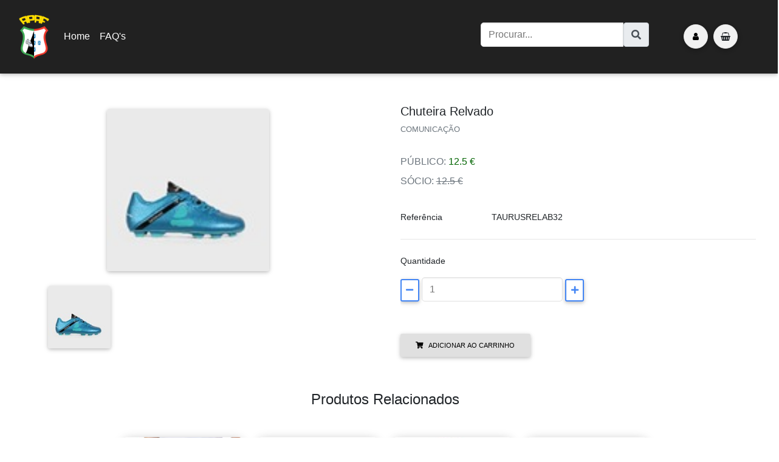

--- FILE ---
content_type: text/html
request_url: http://apaf.controlink.pt/store/product-detail.php?produto=93
body_size: 6479
content:
<!DOCTYPE html>
<head>
    <meta charset="utf-8">
    <meta name="viewport" content="width=device-width, initial-scale=1, shrink-to-fit=no">
    <title>APAF STORE</title>
    <link rel="icon" href="../APAF.png">
    <link rel="stylesheet" href="https://fonts.googleapis.com/css?family=Open+Sans">

    <!-- BOOTSTRAP -->
    <link rel="stylesheet" href="https://mdbootstrap.com/previews/ecommerce-demo/css/bootstrap.min.css"/>
    <link rel="stylesheet" href="https://mdbootstrap.com/previews/ecommerce-demo/css/mdb-pro.min.css"/>
    <link rel="stylesheet" href="https://mdbootstrap.com/previews/ecommerce-demo/css/mdb.ecommerce.min.css"/>

    <script src="https://cdn.jsdelivr.net/npm/@pnotify/core@5.2.0/dist/PNotify.min.js"></script>
    <link rel="stylesheet" href="https://cdnjs.cloudflare.com/ajax/libs/font-awesome/5.15.3/css/all.min.css" integrity="sha512-iBBXm8fW90+nuLcSKlbmrPcLa0OT92xO1BIsZ+ywDWZCvqsWgccV3gFoRBv0z+8dLJgyAHIhR35VZc2oM/gI1w==" crossorigin="anonymous" />
    <script src="https://cdn.jsdelivr.net/npm/bootstrap@5.0.0-beta3/dist/js/bootstrap.bundle.min.js" integrity="sha384-JEW9xMcG8R+pH31jmWH6WWP0WintQrMb4s7ZOdauHnUtxwoG2vI5DkLtS3qm9Ekf" crossorigin="anonymous"></script>
    <script src="https://cdn.jsdelivr.net/npm/jquery@3.6.0/dist/jquery.min.js"></script>

    <link href="assets/css/menu.css" rel="stylesheet">


    <script src="plugins/OwlCarousel2/docs/assets/owlcarousel/owl.carousel.min.js"></script>
    <script src="plugins/FitText/jquery.fittext.js"></script>
    <script src="assets/js/menu.js"></script>

    <link rel="stylesheet" href="plugins/OwlCarousel2/docs/assets/owlcarousel/assets/owl.carousel.min.css">
    <link rel="stylesheet" href="plugins/OwlCarousel2/docs/assets/owlcarousel/assets/owl.theme.default.min.css">
    <style>
        @media only screen and (max-width: 1623px) {
            #td-quantidade{
                width: 45%;
            }
            #input-quantidade{
                width: 40% !important;
            }
        }
        @media only screen and (max-width: 991px) {
            #section-detalhes{
                max-width: 96% !important;
            }
            #detalhes{
                max-width: 99% !important;
            }
            #td-quantidade{
                width: 45%;
            }
            #input-quantidade{
                width: 40% !important;
            }
            #btn-add-cart{
                margin: 0 auto !important;
                display: block;
            }
        }
        </style>
</head>
<nav class="navbar navbar-expand-lg navbar-dark bg-dark">
    <div class="container-fluid">
        <a class="navbar-brand" href="../index.php"><img src="../APAF.png" alt="" width="50"></a>
        <button class="navbar-toggler" type="button" data-bs-toggle="collapse" data-bs-target="#navbarSupportedContent" aria-controls="navbarSupportedContent" aria-expanded="false" aria-label="Toggle navigation">
            <span class="navbar-toggler-icon"></span>
        </button>
        <div class="collapse navbar-collapse" id="navbarSupportedContent">
            <ul class="navbar-nav me-auto mb-2 mb-lg-0" style="margin-right: auto !important;" >
                <li class="nav-item">
                    <a class="nav-link" aria-current="page" href="index.php">Home</a>
                </li>
                <!--<li class="nav-item dropdown">
                    <a class="nav-link dropdown-toggle" href="#" id="categorias" role="button" data-bs-toggle="dropdown" aria-expanded="false">
                        Categorias
                    </a>
                    <ul class="dropdown-menu" aria-labelledby="navbarScrollingDropdown">
                                                    <li><a style="padding: 10px 20px !important; font-size: 14px !important; color: #333333;" class="dropdown-item" href="list.php?categoria=6">Comunicação </a></li>

                                            </ul>
                </li>-->

                <!--<li class="nav-item dropdown">
                    <a class="nav-link dropdown-toggle" href="#" id="fornecedores" role="button" data-bs-toggle="dropdown" aria-expanded="false">
                        Parceiros
                    </a>
                    <ul class="dropdown-menu" aria-labelledby="navbarScrollingDropdown">
                                                    <li><a style="padding: 10px 20px !important; font-size: 14px !important; color: #333333;" class="dropdown-item" href="list.php?parceiro=6">CONTROLINK UNIPESSOAL LDA</a></li>

                                                        <li><a style="padding: 10px 20px !important; font-size: 14px !important; color: #333333;" class="dropdown-item" href="list.php?parceiro=7">LACATONI DESPORTOS, S.A.</a></li>

                                                </ul>
                </li>-->
                <li class="nav-item">
                    <a class="nav-link" aria-current="page" href="faqs.php">FAQ's</a>
                </li>
            </ul>

            <form class="d-flex" action="list.php" method="GET" style="margin-right: 5%; margin-top: 2.5%">
                <div class="input-group mb-3">
                    <input type="text" class="form-control" name="search" placeholder="Procurar..." aria-label="search" aria-describedby="basic-addon1">
                    <span class="input-group-text" id="basic-addon1"><i class="fas fa-search"></i></span>
                </div>
                <ul class="navbar-nav me-auto mb-2 mb-lg-0">
                    <li class="nav-item">
                    </li>
                </ul>
            </form>
            <div class="header-dropdown-buttons hidden-xs" style="margin-right: 3%">
                <div class="header-dropdown-buttons hidden-xs">

            <!--------------  LOGIN ------------------------------------->
        <div class="btn-group dropdown">
            <button class="btn btn-secondary dropdown-toggle btn-teste" type="button" id="dropdownMenuButton1" data-bs-toggle="dropdown" aria-expanded="false" style="background-color:#f2f2f2 !important;border-color:#e9e9e9 !important;color:black!important;"><i class="fa fa-user" style="margin-left: 0px;"></i> </button>

            <ul class="dropdown-menu dropdown-menu-right dropdown-animation" id="btn_login" aria-labelledby="dropdownMenuButton1">
                <li>
                    <form class="login-form margin-clear" method="post">
                        <div class="form-group has-feedback">
                            <label class="control-label">Nome de Utilizador</label>
                            <div class="input-group flex-nowrap input-drop">
                                <input type="text" class="form-control" placeholder="Nome de Utilizador" name="NomeUtilizador" required>
                                <span class="input-group-text" id="addon-wrapping" style="background-color: #ffffff"><i class="fa fa-user form-control-feedback"></i></span>
                            </div>
                        </div>
                        <div class="form-group has-feedback input-pass">
                            <label class="control-label">Senha</label>
                            <div class="input-group flex-nowrap input-drop">
                                <input type="password" class="form-control" placeholder="Senha" name="Senha" required>
                                <span class="input-group-text" id="addon-wrapping" style="background-color: #ffffff"><i class="fa fa-lock form-control-feedback"></i></span>
                            </div>
                        </div>
                        <button name="Login" type="submit" class="btn btn-default btn-sm btn-drop" style="background-color: #FFD500 !important;">Entrar</button>
                        <ul>
                            <li><a href="index.php?menu=recuperar" style="color: #FFD500" >Esqueceu-se da sua senha?</a></li>
                        </ul>
                    </form>
                </li>
            </ul>
        </div>
    
        <!--------------  BOTAO CARRINHO ------------------------------------->
    <div class="btn-group dropdown">
        <button type="button"  class="btn dropdown-toggle btn-teste" id="dropdownMenuButton3"  aria-expanded="false"><i class="fa fa-shopping-basket" style="margin-left: 0px;"></i></button>

        <ul class="dropdown-menu dropdown-menu-right dropdown-animation cart" aria-labelledby="dropdownMenuButton3" style="min-width:550px">
            <li>
                <table class="table table-hover" style="border-bottom: 1px solid #eaeaea;">
                    <thead style="background-color: #eaeaea;color: #333333;vertical-align: center">
                    <tr>
                        <th class="quantity" width="20%" style="font-size: 11px"></th>
                        <th class="product" width="220px" style="font-size: 13px">Produto</th>
                        <th class="quantity" width="50px" style="font-size: 11px">Qtd</th>
                        <th class="amount" width="10%">Total</th>
                    </tr>
                    </thead>
                    <tbody>
                                        <tr>
                        <td class="total-quantity" style="font-size: 13px" colspan="3" align="right">Total  Produtos</td>
                        <td class="total-amount" style="font-size: 13px">0€</td>
                    </tr>
                    <tr>
                        <td class="total-quantity" style="font-size: 13px" colspan="3" align="right">Total dos Portes</td>
                        <td class="total-amount" style="font-size: 13px">Portes Grátis</td>
                    </tr>
                                                            <tr>
                        <td class="total-quantity" style="font-size: 13px" colspan="3" align="right">Total do Carrinho</td>
                        <td class="total-amount" style="font-size: 13px">0€</td>
                    </tr>
                    </tbody>
                </table>
                <div class="panel-body" style="text-align: right">
                    <a href="../../index.php?menu=carrinho" class="btn btn-group btn-danger btn-sm" style="margin-right: 5px; color: #fff; background-color: #d9534f !important; border-radius: 0; font-size: 11px; text-transform: uppercase; font-weight: bold; background: none; border: 1px solid #d43f3a; padding: 5px 10px !important; margin-top: 5px; line-height: 16px;">Ver Carrinho</a>
                    <a href="../../index.php?menu=processar_carrinho" class="btn btn-group btn-default btn-sm" style="margin-right: 5px; color: #fff; background-color: #FFD500 !important; border-radius: 0; font-size: 11px; text-transform: uppercase; font-weight: bold; background: none; border: 1px solid #FFD500; padding: 5px 10px !important; margin-top: 5px; line-height: 16px;">Processar Carrinho</a>
                </div>
            </li>
        </ul>

    </div>
</div>


            </div>
        </div>
</nav>
<!--Section: Block Content-->
<section class="mb-5" id="section-detalhes" style="max-width: 99%">
        <div class="row" style="margin-top: 50px">
        <div class="col-md-6 mb-4 mb-md-0">
            <input type="hidden" value="93" id="product_id">
            <div id="mdb-lightbox-ui"></div>

            <div class="mdb-lightbox">

                <div class="row product-gallery mx-1">

                    <div class="col-12 mb-0 d-flex justify-content-center">
                        <figure class="view overlay rounded z-depth-1 main-img" style="max-width: 45% !important;">

                                <img src="../images/loja/93/WhatsApp Image 2022-05-05 at 14.56.32.jpeg" width="500" height="500"
                                     class="img-fluid z-depth-1">
                        </figure>
                        <!--<figure class="view overlay rounded z-depth-1" style="visibility: hidden;">
                            <a href="https://mdbootstrap.com/img/Photos/Horizontal/E-commerce/Vertical/12a.jpg"
                               data-size="710x823">
                                <img src="https://mdbootstrap.com/img/Photos/Horizontal/E-commerce/Vertical/12a.jpg"
                                     class="img-fluid z-depth-1">
                            </a>
                        </figure>
                        <figure class="view overlay rounded z-depth-1" style="visibility: hidden;">
                            <a href="https://mdbootstrap.com/img/Photos/Horizontal/E-commerce/Vertical/13a.jpg"
                               data-size="710x823">
                                <img src="https://mdbootstrap.com/img/Photos/Horizontal/E-commerce/Vertical/13a.jpg"
                                     class="img-fluid z-depth-1">
                            </a>
                        </figure>
                        <figure class="view overlay rounded z-depth-1" style="visibility: hidden;">
                            <a href="https://mdbootstrap.com/img/Photos/Horizontal/E-commerce/Vertical/14a.jpg"
                               data-size="710x823">
                                <img src="https://mdbootstrap.com/img/Photos/Horizontal/E-commerce/Vertical/14a.jpg"
                                     class="img-fluid z-depth-1">
                            </a>
                        </figure>!-->
                    </div>
                    <div class="col-12">
                        <div class="row" style="max-width: 80%; margin: 0 auto;">
                                                        <div class="col-3">
                                <div class="view overlay rounded z-depth-1 gallery-item" style="cursor: pointer">
                                    <img src="../images/loja/93/WhatsApp Image 2022-05-05 at 14.56.32.jpeg"
                                         class="img-fluid" width="100%">
                                    <div class="mask rgba-white-slight"></div>
                                </div>
                            </div>
                                                    </div>
                    </div>
                </div>

            </div>

        </div>
        <div id="detalhes" class="col-md-6" style="max-width: 49%; padding-right: 25px; padding-left: 25px;">

            <h5> Chuteira Relvado </h5>
            <p class="mb-2 text-muted text-uppercase small">Comunicação </p>
            <br>
                            <p class="mb-2 text-muted text-uppercase">Público: <span style="color: darkgreen">12.5 €</span></p>
                <p class="mb-2 text-muted text-uppercase">Sócio: <strike>12.5 €</strike></p>
            
            <p class="pt-1" style="max-width: 75%"> </p>
            <div class="table-responsive">
                <table class="table table-sm table-borderless mb-0">
                    <tbody>
                    <tr>
                        <th class="pl-0 w-25" scope="row"><strong>Referência</strong></th>
                        <td>TAURUSRELAB32 </td>
                    </tr>
                    </tbody>
                </table>
            </div>
            <hr>
            <div class="table-responsive mb-2">
                                <table class="table table-sm table-borderless">
                    <tbody>
                    <tr>
                        <td class="pl-0 pb-0 w-25">Quantidade</td>
                                            </tr>
                    <tr>
                        <td class="pl-0" id="td-quantidade">
                            <div class="def-number-input number-input safari_only mb-0">
                                <button onclick="this.parentNode.querySelector('input[type=number]').stepDown()"
                                        class="btn btn-outline-primary plus" style="padding: .5vw .6vw;"><i class="fas fa-minus"></i></button>
                                <input id="input-quantidade" class="form-control quantity" min="1" name="quantity" value="1" type="number" style="width: 5vw; display: inline;">
                                <button onclick="this.parentNode.querySelector('input[type=number]').stepUp()"
                                        class="btn btn-outline-primary plus" style="padding: .5vw .6vw;"><i class="fas fa-plus"></i></button>
                            </div>
                        </td>
                                            </tr>
                    </tbody>
                </table>

            </div>
                <button id="btn-add-cart" type="button" class="btn btn-light btn-md mr-1 mb-2" ><i
                            class="fas fa-shopping-cart pr-2"></i>Adicionar ao Carrinho</button>
            </div>

    </div>
        </section>
<!--Section: Block Content-->

<!--Section: Block Content-->
<section class="text-center" style="max-width: 99%">
    <h4 style="margin-bottom: 3rem!important;">Produtos Relacionados</h4>

    <!-- Grid row -->
    <div class="row" style="max-width: 70%; margin: 0 auto">
                <!-- Grid column -->
        <div class="col-md-6 col-lg-3 mb-5">
            <!-- Card -->
            <div class="">
                <div class="view zoom overlay z-depth-2 rounded" style="width: 100%; height: 60%">
                    <img class="img-fluid w-100" src="../images/loja/81/WhatsApp Image 2022-05-05 at 14.46.58.jpeg" alt="Sample" style="height: 250px">
                                            <a href="product-detail.php?produto=81">
                            <div class="mask">
                                <img class="img-fluid w-100" src="../images/loja/81/WhatsApp Image 2022-05-05 at 14.46.58.jpeg" style="height: 260px">
                                <div class="mask rgba-black-slight"></div>
                            </div>
                        </a>
                    
                </div>

                <div class="pt-4">

                    <h5>Calção Splay </h5>
                                                <p class="mb-2 text-muted text-uppercase">Público: <span style="color: darkgreen">35.99 €</span></p>
                            <p class="mb-2 text-muted text-uppercase">Sócio: <strike>35.99 €</strike></p>
                                        </div>

            </div>
            <!-- Card -->

        </div>
                    <!-- Grid column -->
        <div class="col-md-6 col-lg-3 mb-5">
            <!-- Card -->
            <div class="">
                <div class="view zoom overlay z-depth-2 rounded" style="width: 100%; height: 60%">
                    <img class="img-fluid w-100" src="../images/loja/90/WhatsApp Image 2022-05-05 at 14.54.53.jpeg" alt="Sample" style="height: 250px">
                                            <a href="product-detail.php?produto=90">
                            <div class="mask">
                                <img class="img-fluid w-100" src="../images/loja/90/WhatsApp Image 2022-05-05 at 14.54.53.jpeg" style="height: 260px">
                                <div class="mask rgba-black-slight"></div>
                            </div>
                        </a>
                    
                </div>

                <div class="pt-4">

                    <h5>Sweatshirt Hicks </h5>
                                                <p class="mb-2 text-muted text-uppercase">Público: <span style="color: darkgreen">21.99 €</span></p>
                            <p class="mb-2 text-muted text-uppercase">Sócio: <strike>21.99 €</strike></p>
                                        </div>

            </div>
            <!-- Card -->

        </div>
                    <!-- Grid column -->
        <div class="col-md-6 col-lg-3 mb-5">
            <!-- Card -->
            <div class="">
                <div class="view zoom overlay z-depth-2 rounded" style="width: 100%; height: 60%">
                    <img class="img-fluid w-100" src="../images/loja/99/WhatsApp Image 2022-05-05 at 15.02.19 (1).jpeg" alt="Sample" style="height: 250px">
                                            <a href="product-detail.php?produto=99">
                            <div class="mask">
                                <img class="img-fluid w-100" src="../images/loja/99/WhatsApp Image 2022-05-05 at 15.02.19 (1).jpeg" style="height: 260px">
                                <div class="mask rgba-black-slight"></div>
                            </div>
                        </a>
                    
                </div>

                <div class="pt-4">

                    <h5>Moletom TRACK </h5>
                                                <p class="mb-2 text-muted text-uppercase">Público: <span style="color: darkgreen">26 €</span></p>
                            <p class="mb-2 text-muted text-uppercase">Sócio: <strike>26 €</strike></p>
                                        </div>

            </div>
            <!-- Card -->

        </div>
                    <!-- Grid column -->
        <div class="col-md-6 col-lg-3 mb-5">
            <!-- Card -->
            <div class="">
                <div class="view zoom overlay z-depth-2 rounded" style="width: 100%; height: 60%">
                    <img class="img-fluid w-100" src="../images/loja/87/WhatsApp Image 2022-05-05 at 14.51.56 (1).jpeg" alt="Sample" style="height: 250px">
                                            <a href="product-detail.php?produto=87">
                            <div class="mask">
                                <img class="img-fluid w-100" src="../images/loja/87/WhatsApp Image 2022-05-05 at 14.51.56 (1).jpeg" style="height: 260px">
                                <div class="mask rgba-black-slight"></div>
                            </div>
                        </a>
                    
                </div>

                <div class="pt-4">

                    <h5>Meia Knees </h5>
                                                <p class="mb-2 text-muted text-uppercase">Público: <span style="color: darkgreen">4.99 €</span></p>
                            <p class="mb-2 text-muted text-uppercase">Sócio: <strike>4.99 €</strike></p>
                                        </div>

            </div>
            <!-- Card -->

        </div>
                </div>
    <!-- Grid row -->

</section>
<head>
    <link href="assets/css/footer.css" rel="stylesheet" >
    <link href="https://maxcdn.bootstrapcdn.com/font-awesome/4.7.0/css/font-awesome.min.css" rel="stylesheet">

</head>
    <div class="footer">
        <div class="container">
            <div class="footer-inner">
                <div class="row">
                    <div class="col-md-6 col-md-offset-3" style="width: 100% !important; flex: 100% !important;max-width: 100% !important;">
                        <div class="footer-content text-center padding-ver-clear">
                            <ul class="social-links circle animated-effect-1 margin-clear">
                                <li class="facebook"><a target="_blank" href="https://www.facebook.com/apaf1979/"><i class="fa fa-facebook"></i></a></li>                                                                                                                                <li class="youtube"><a target="_blank" href="https://www.youtube.com/channel/UCgUR8exuEmJtYqCG_nk_71A/featured"><i class="fa fa-youtube"></i></a></li>                                                            </ul>
                            <div class="separator"></div>
                            <p class="text-center margin-clear" style="color: #777777;"><img src="../images/site/FPF.png" alt="" style="max-height:50px; margin:0 auto"> <br /><b>Sócio Ordinário FPF</b></p><br />
                            <center><img src="assets/img/pagamentos_disponiveis.png" style="width: 20vh"></center>
                            <p class="text-center" style="color: #777777;"><b>Consulte a nossa <a target="_blank" style="color: #FFD500" href="politica-privacidade.php">Politica de Privacidade</a></b></p>

                            <p class="text-center" style="color: #777777;"><b>© 2026 APAF desenvolvido por <a target="_blank" style="color: #FFD500" href="http://controlink.pt">Controlink</a><br> Todos os direitos reservados</b></p>
                        </div>
                    </div>
                </div>
            </div>
        </div>
    </div>
<!--Section: Block Content-->
<script src="https://mdbootstrap.com/previews/ecommerce-demo/js/jquery-3.4.1.min.js"></script>
<script src="https://mdbootstrap.com/previews/ecommerce-demo/js/popper.min.js"></script>
<script src="https://mdbootstrap.com/previews/ecommerce-demo/js/bootstrap.js"></script>
<script src="https://mdbootstrap.com/previews/ecommerce-demo/js/mdb.ecommerce.min.js"></script>

    <script>
        $(document).ready(function(){
            $('#btn-add-cart').on('click', function (){
                $.ajax({
                        url: '../script/class_carrinho.php',
                        type: 'POST',
                        data: {
                            AddCarrinho: "1",
                            produto: $('#product_id').val(),
                            tamanho: 0,
                            quantity: $('#input-quantidade').val(),
                        },
                        success: function(response) {
                            location.reload();
                        },
                        error: function (error){
                            console.log(error);
                        }
                });
            });
        });

    </script>



--- FILE ---
content_type: text/css
request_url: http://apaf.controlink.pt/store/assets/css/menu.css
body_size: 1098
content:
.mega-menu{
    width: 100%;
    overflow: hidden;
    padding: 10px;
}

.nav { margin-bottom: 0; }
.nav > li.dropdown.open { position: static; }
.nav > li.dropdown.open .dropdown-menu {display:block !important; width: 100%;  }
.dropdown-menu>li { display: block; }

.dropdown-menu-right {
    right: 0 !important;
    left: auto !important;
}
.header-dropdown-buttons .btn-group .dropdown-menu {
    z-index: 103;
    padding: 20px;
    min-width: 280px;
    margin-top: 18px;
    top: 100%;
    border: none;
    -webkit-border-radius: 0 0 5px 5px;
    -moz-border-radius: 0 0 5px 5px;
    border-radius: 0 0 5px 5px;
}

.btn-drop {
    color: #ffffff !important;
    background-color: #FFD500 !important;
    border-color: #FFD500 !important;
     padding: 5px 15px !important;
     line-height: 1.4666666667 !important;
     border-radius: 3px !important;
     margin: 5px 0 !important;
 }
label {
    display: inline-block;
    max-width: 100%;
    margin-bottom: 5px;
    font-weight: 300;
}
.input-pass {
    margin-top: 10px;
    margin-bottom: 10px;

}
.input-drop{
    font-size: 16px;
}

.btn-teste{
    -webkit-border-radius: 100% !important;
    -moz-border-radius: 100%;
    width: 40px !important;
    height: 40px !important;
    padding: 0 !important;
    line-height: 38px !important;
    background-color: #f2f2f2 !important;
    border: 1px solid #e9e9e9 !important;

}
.dropdown-toggle.btn-teste::after{
    display: none;
}
.btn-teste:hover{
    background-color: #ffc107 !important;
}
.dropdown-menu > li > a {
    padding: 10px 20px;
    font-size: 14px;
    color: #333333;
    border-bottom: 1px solid #f7f7f7;
    -webkit-transition: none;
    -o-transition: none;
    transition: none;
    position: relative;
    text-align: left;
    text-decoration: none;
}

.mega-menu .menu > li > a i, .dropdown-menu > li > a i {
    padding-left: 5px;
    font-size: 12px;
    width: 20px;
    position: relative;
    top: -1px;
    -webkit-transition: all 0.2s ease-in-out;
    -o-transition: all 0.2s ease-in-out;
    transition: all 0.2s ease-in-out;
    color: #cdcdcd;
}
.cart-count {
    position: absolute;
    top: -2px;
    right: -3px;
    line-height: 14px;
    width: 14px;
    height: 14px;
    -moz-border-radius: 30%;
    border-radius: 30%;
    font-size: 10px;
    text-shadow: none;
    -webkit-transition: all 0.2s ease-in-out;
    -o-transition: all 0.2s ease-in-out;
    transition: all 0.2s ease-in-out;
}
.header-dropdown-buttons .btn-group .dropdown-menu.cart {
    padding: 0;
    min-width: 350px;
    font-size: 13px;
}
.default-bg {
    background-color: #FFD500;
    color: #ffffff;
    width: 50%;
}

@media only screen and (max-width: 991px) {
    .cart {
        min-width: 97vw !important;
        left: -45px !important;
    }
    #btn_login{
        min-width: 95vw !important;
        left: 0 !important;
    }
    #btn_perfil{
        min-width: 95vw !important;
        left: 0 !important;
    }
}



--- FILE ---
content_type: text/css
request_url: http://apaf.controlink.pt/store/assets/css/footer.css
body_size: 45035
content:
/**
 * Theme Name:The Project - Responsive Website Template
 *
 * Author:HtmlCoder
 * Author URI:http://www.htmlcoder.me
 * Author e-mail:htmlcoder.me@gmail.com
 * Version:1.4.0
 * Created:March 2015
 * License URI:http://support.wrapbootstrap.com/
 * File Description:Main CSS file of the template
 *
 * TABLE OF CONTENTS
 * 1) Elements
 * 2) Layout
 * 3) Sections
 * 4) Pages ( blog, about etc )
 * 5) Components
 * 6) Navigations
 * 7) Blocks/Widgets
 * 8) Main Slideshow
 * 9) Owl carousel
 * 10) Full Page
 */
/* 1 Elements
----------------------------------------------------------------------------- */
body.canvas-sliding,
body.canvas-slid {
    overflow-x: hidden;
}

.no-trans * {
    -webkit-transition: none !important;
    -o-transition: none !important;
    transition: none !important;
}

img {
    display: block;
    max-width: 100%;
    height: auto;
}

/* Lists
---------------------------------- */
ul {
    list-style: square;
}

.list-icons,
.list {
    list-style: none;
    padding: 0;
}

.list-icons li,
.list li {
    padding: 5px 0;
}

.list-icons li i {
    min-width: 25px;
    text-align: center;
}

.list-inline {
    margin-top: 9px;
    margin-bottom: 8px;
}

.header-top .list-inline {
    display: inline-block;
}

/* Medium desktop devices and tablets */
@media (min-width: 992px) and (max-width: 1199px) {
    .header-top .list-inline > li {
        padding: 0;
    }
}

/* Tables
---------------------------------- */

.table > thead > tr > th {
    vertical-align: bottom;
    border-bottom: 1px solid #eaeaea;
    background-color: #eaeaea;
    color: #333333;
    font-weight: 400;
}

.table.table-colored {
    border-bottom-color: #09afdf;
}

.table-colored > thead > tr > th {
    border-color: #09afdf;
    background-color: #09afdf;
    color: #ffffff;
}

tbody {
    background-color: #ffffff;
}

.table-striped tbody {
    background-color: #ffffff;
}

.table-striped > tbody > tr:nth-child(odd) > td,
.table-striped > tbody > tr:nth-child(odd) > th {
    background-color: #f5f5f5;
}

.table-striped.table > tbody > tr > td {
    border-color: #e8e8e8;
}

.table-bordered > thead > tr > th,
.table-bordered > tbody > tr > th,
.table-bordered > tfoot > tr > th,
.table-bordered > thead > tr > td,
.table-bordered > tbody > tr > td,
.table-bordered > tfoot > tr > td {
    border-color: #f3f3f3;
}

.dl-horizontal dd {
    margin-bottom: 10px;
}

.table-hover > tbody > tr:hover {
    background-color: rgba(0, 0, 0, 0.04);
}

.dark .table:not(.table-bordered) {
    border-bottom: 2px solid rgba(255, 255, 255, 0.07);
}

.dark .table > tbody {
    background-color: transparent;
}

.dark .table > tbody > tr > td {
    border-top: 1px solid rgba(255, 255, 255, 0.07);
}

.dark .table > thead > tr > th {
    border-bottom: 1px solid rgba(255, 255, 255, 0.07);
    background-color: rgba(0, 0, 0, 0.15);
    color: #f1f1f1;
    font-weight: 400;
}

/* Small devices (tablets, 768px and up) */
@media (min-width: 768px) {
    .dl-horizontal dd {
        margin-left: 150px;
    }

    .dl-horizontal dt {
        max-width: 120px;
    }
}

/* 2 Layout
----------------------------------------------------------------------------- */
.page-wrapper {
    background-color: #ffffff;
}

.header-top:not(.banner) {
    background-color: #f2f2f2;
    border-bottom: 1px solid #d0d0d0;
    padding: 4px 0;
}

.header-top.dark {
    background-color: #2e3537;
    border-bottom: 1px solid #252a2c;
}

.header-top.colored {
    background-color: #09afdf;
    border-bottom: 1px solid #09afdf;
}

.header {
    border-top: 1px solid #ffffff;
    border-bottom: 2px solid #f1f1f1;
    background-color: #fcfcfc;
}

.header.dark {
    background-color: #394245;
    border-top-color: #394245;
    border-bottom: none;
}

.header-top.dark + .header:not(.dark) {
    border-top-color: #dddddd;
}

.header-top:not(.dark) + .header.dark {
    border-top-color: #303030;
}

.header.header-small {
    padding: 10px 0;
}

.dark .footer {
    background-color: #222222;
}

.dark .subfooter {
    background-color: #373737;
    border-color: #454545;
}

/*Transparent Header*/
.transparent-header .header-top {
    z-index: 103;
    position: relative;
}

.transparent-header header.header.transparent-header-on {
    z-index: 22;
    position: absolute;
    width: 100%;
    left: 0;
    background-color: rgba(255, 255, 255, 0.92);
    border-bottom: 1px solid rgba(0, 0, 0, 0.07);
    border-top-color: #a0a0a0;
}

.transparent-header .header-top.colored + header.header.transparent-header-on {
    border-top-color: transparent;
}

.transparent-header header.header.dark.transparent-header-on {
    background-color: rgba(57, 66, 69, 0.8);
    border-top-color: rgba(37, 42, 44, 0.5);
}

.transparent-header.gradient-background-header header.header.transparent-header-on {
    background: -moz-linear-gradient(top, #ffffff 0%, rgba(255, 255, 255, 0.05) 85%, rgba(255, 255, 255, 0) 100%);
    background: -webkit-linear-gradient(top, #ffffff 0%, rgba(255, 255, 255, 0.05) 85%, rgba(255, 255, 255, 0) 100%);
    background: linear-gradient(to bottom, #ffffff 0%, rgba(255, 255, 255, 0.05) 85%, rgba(255, 255, 255, 0) 100%);
    border-bottom: none;
    border-top: none;
}

.transparent-header.gradient-background-header header.header.dark.transparent-header-on {
    background: -moz-linear-gradient(top, rgba(0, 0, 0, 0.5) 0%, rgba(0, 0, 0, 0.05) 85%, transparent 100%);
    background: -webkit-linear-gradient(top, rgba(0, 0, 0, 0.5) 0%, rgba(0, 0, 0, 0.05) 85%, transparent 100%);
    background: linear-gradient(to bottom, rgba(0, 0, 0, 0.5) 0%, rgba(0, 0, 0, 0.05) 85%, transparent 100%);
    border-bottom: none;
    border-top: none;
}

.header-first {
    padding: 12px 0 0 0;
}

.header-second {
    position: relative;
}

.scroll-spy .banner {
    min-height: 100px;
}

.banner.parallax,
.banner.light-translucent-bg,
.banner.dark-translucent-bg,
.banner.default-translucent-bg {
    min-height: 250px;
    padding-top: 60px;
    padding-bottom: 20px;
}

.banner.banner-big-height {
    min-height: 550px;
    padding-top: 100px;
}

.banner.video-background-banner {
    min-height: 400px;
    padding-top: 100px;
}

.main-container {
    padding: 50px 0;
}

.block {
    margin-bottom: 50px;
}

.section {
    padding: 20px 0;
}

.footer-top {
    padding: 20px 0;
}

.footer {
    padding: 40px 0;
    background-color: #fafafa;
}

.footer-content {
    padding: 20px 0;
}

.subfooter {
    background-color: #f5f5f5;
    padding: 25px 0;
    border-top: 1px solid #eaeaea;
}

.full-page .subfooter {
    background-color: transparent;
    position: fixed;
    border: none;
    color: #bbbbbb;
    width: 100%;
    bottom: 0;
    padding: 15px 0;
}

.full-page .subfooter p a {
    text-decoration: none;
    color: #a1a1a1;
}

/* Small devices (tablets, 768px and up) */
@media (min-width: 768px) {
    .with-dropdown-buttons .navbar-default .navbar-collapse {
        padding-right: 120px;
    }

    .with-dropdown-buttons .header-dropdown-buttons {
        position: absolute;
        top: 18px;
        right: 0px;
    }
    /*Full width Header*/
    header.full-width .with-dropdown-buttons .header-dropdown-buttons {
        right: 15px;
    }
    /*Centered Logo Layout*/
    .header.centered .header-first {
        padding: 12px 0;
    }

    .header.centered .header-second {
        text-align: center;
    }

    .header.centered .main-navigation .navbar-collapse.collapse {
        display: inline-block !important;
        vertical-align: top;
    }

    .header.centered .with-dropdown-buttons .navbar-default .navbar-collapse {
        padding-right: 0px !important;
    }

    .header.centered .with-dropdown-buttons .header-dropdown-buttons {
        position: relative;
        top: 4px;
        margin-left: 20px;
        float: left;
    }
}

/* Large and Medium devices (desktops, tablets less than 1199px) */
@media (min-width: 768px) and (max-width: 1199px) {
    .main-navigation.with-dropdown-buttons .navbar-default .navbar-collapse {
        padding-right: 110px;
    }
}

/* Medium desktop devices and tablets */
@media (min-width: 768px) and (max-width: 991px) {
    header.full-width .main-navigation.with-dropdown-buttons .navbar-default .navbar-collapse {
        padding-right: 15px;
    }
}

/* Medium devices (desktops, tablets less than 991px) */
@media (max-width: 991px) {
    .sidebar {
        margin-top: 40px;
    }

    .footer-content {
        padding: 10px 0;
    }
}

/* Small devices (tablets, phones less than 767px) */
@media (max-width: 767px) {
    .header-first .header-dropdown-buttons {
        position: absolute;
        top: 22px;
        right: 15px;
    }
    /*Transparent Header*/
    .transparent-header .header-first {
        padding: 12px 0 12px;
    }

    .transparent-header .header-first.visible-xs {
        padding: 10px 0 3px;
    }

    .transparent-header .header-second {
        z-index: 21;
    }
    /*Full width Header*/
    .header.full-width {
        padding: 0 15px;
    }

    .header.full-width .header-first {
        padding: 8px 0 0;
    }
}

/* Boxed Layout
---------------------------------- */
.boxed .page-wrapper {
    margin-right: auto;
    margin-left: auto;
    position: relative;
    -webkit-box-shadow: 0px 0px 10px #cacaca;
    box-shadow: 0px 0px 10px #cacaca;
}

.boxed.transparent-page-wrapper .page-wrapper {
    background-color: transparent;
    -webkit-box-shadow: none;
    box-shadow: none;
}

.pattern-1 {
    background-image: url("../images/pattern-1.png");
    background-repeat: repeat;
    background-position: 0 0;
}

.pattern-2 {
    background-image: url("../images/pattern-2.png");
    background-repeat: repeat;
    background-position: 0 0;
}

.pattern-3 {
    background-image: url("../images/pattern-3.png");
    background-repeat: repeat;
    background-position: 0 0;
}

.pattern-4 {
    background-image: url("../images/pattern-4.png");
    background-repeat: repeat;
    background-position: 0 0;
}

.pattern-5 {
    background-image: url("../images/pattern-5.png");
    background-repeat: repeat;
    background-position: 0 0;
}

.pattern-6 {
    background-image: url("../images/pattern-6.png");
    background-repeat: repeat;
    background-position: 0 0;
}

.pattern-7 {
    background-image: url("../images/pattern-7.png");
    background-repeat: repeat;
    background-position: 0 0;
}

.pattern-8 {
    background-image: url("../images/pattern-8.png");
    background-repeat: repeat;
    background-position: 0 0;
}

.pattern-9 {
    background-image: url("../images/pattern-9.png");
    background-repeat: repeat;
    background-position: 0 0;
}

.pattern-4 .page-wrapper,
.pattern-5 .page-wrapper,
.pattern-6 .page-wrapper,
.pattern-7 .page-wrapper,
.pattern-8 .page-wrapper,
.pattern-9 .page-wrapper {
    -webkit-box-shadow: none;
    box-shadow: none;
}

/* Small devices (tablets, 768px and up) */
@media (min-width: 768px) {
    .boxed .page-wrapper {
        width: 750px;
    }
}

/* Medium devices (desktops, tablets, 992px and up) */
@media (min-width: 992px) {
    .boxed .page-wrapper {
        width: 970px;
    }
}

/* Large devices (Large desktops 1200px and up) */
@media (min-width: 1200px) {
    .boxed .page-wrapper {
        width: 1170px;
    }
}

/*Backgrounds
---------------------------------- */
.background-img-1 {
    background: url("../images/background-img-1.jpg") 50% 0px no-repeat;
}

.background-img-2 {
    background: url("../images/background-img-2.jpg") 50% 0px no-repeat;
}

.background-img-3 {
    background: url("../images/background-img-3.jpg") 50% 0px no-repeat;
}

.background-img-4 {
    background: url("../images/background-img-4.jpg") 50% 0px no-repeat;
}

.background-img-5 {
    background: url("../images/background-img-5.jpg") 50% 0px no-repeat;
}

.background-img-6 {
    background: url("../images/background-img-6.jpg") 50% 0px no-repeat;
}

.background-img-7 {
    background: url("../images/background-img-7.jpg") 50% 0px no-repeat;
}

.background-img-8 {
    background: url("../images/background-img-8.jpg") 50% 0px no-repeat;
}

.background-img-9 {
    background: url("../images/background-img-9.jpg") 50% 0px no-repeat;
}

.background-img-10 {
    background: url("../images/background-img-10.jpg") 50% 0px no-repeat;
}

.fullscreen-bg {
    background: url("../images/fullscreen-bg.jpg") 50% 0px no-repeat;
    position: fixed;
    top: 0;
    left: 0;
    right: 0;
    bottom: 0;
    -webkit-background-size: cover;
    -moz-background-size: cover;
    -o-background-size: cover;
    background-size: cover;
}

.boxed .fullscreen-bg {
    background: none;
}

.white-bg {
    background-color: #ffffff;
}

.light-gray-bg {
    background-color: #fafafa;
    border-top: 1px solid #f3f3f3;
    border-bottom: 1px solid #f3f3f3;
}

.footer-top.light-gray-bg {
    background-color: #f5f5f5;
    border-top: 1px solid #eaeaea;
    border-bottom: 1px solid #eaeaea;
}

.dark-bg {
    background-color: #373737;
    color: #cdcdcd;
}

.dark-bg + .dark-bg:not(.image-box):not(.full-image-container):not(.full-text-container):not(.full-width-section) {
    background-color: #555555;
}

.dark-bg + .dark-bg + .dark-bg {
    background-color: #373737;
}

.dark-bg h1,
.dark-bg h2,
.dark-bg h3,
.dark-bg h4,
.dark-bg h5,
.dark-bg h6 {
    color: #ffffff;
}

.dark-bg a:not(.btn) {
    text-decoration: underline;
    color: #cdcdcd;
}

.dark-bg a:not(.btn):hover {
    text-decoration: none;
    color: #cdcdcd;
}


.default-bg h1,
.default-bg h2,
.default-bg h3,
.default-bg h4,
.default-bg h5,
.default-bg h6 {
    color: #ffffff;
}

.default-bg a:not(.btn) {
    text-decoration: underline;
    color: #ffffff;
}

.default-bg a:not(.btn):hover {
    text-decoration: none;
    color: #ffffff;
}

/*Translucent Backgrounds*/
.no-touch .parallax,
.no-touch .parallax-2,
.no-touch .parallax-3,
.no-touch .fixed-bg {
    background-attachment: fixed;
}

.light-translucent-bg,
.dark-translucent-bg,
.default-translucent-bg,
.two-col-translucent-bg {
    -webkit-background-size: cover;
    -moz-background-size: cover;
    -o-background-size: cover;
    background-size: cover;
    background-position: 50% 0;
    background-repeat: no-repeat;
    z-index: 1;
    position: relative;
    overflow: hidden;
}

.light-translucent-bg:after,
.dark-translucent-bg:after,
.default-translucent-bg:after,
.two-col-translucent-bg:after {
    content: "";
    position: absolute;
    top: 0;
    left: 0;
    z-index: 2;
    width: 100%;
    height: 100%;
    -webkit-transition: all 0.2s ease-in-out;
    -o-transition: all 0.2s ease-in-out;
    transition: all 0.2s ease-in-out;
    -webkit-backface-visibility: hidden;
    -webkit-transform: translateZ(0) scale(1, 1);
}

.light-translucent-bg > div,
.dark-translucent-bg > div,
.default-translucent-bg > div,
.two-col-translucent-bg > div {
    z-index: 3;
    position: relative;
}

.light-translucent-bg {
    color: #333333;
    border-bottom: 1px solid #dadada;
    border-top: 1px solid #dadada;
}

.light-translucent-bg:after {
    background-color: rgba(255, 255, 255, 0.7);
}

.light-translucent-bg.slight:after {
    background-color: rgba(255, 255, 255, 0.85);
}

.video-background.light-translucent-bg:after,
.video-background-banner.light-translucent-bg:after {
    background-color: rgba(255, 255, 255, 0.5);
}

.light-translucent-bg.hovered:hover:after {
    background-color: rgba(255, 255, 255, 0.8);
}

.dark-translucent-bg:after {
    background-color: rgba(0, 0, 0, 0.5);
}

.dark-translucent-bg.hovered:hover:after {
    background-color: rgba(0, 0, 0, 0.6);
}

.dark-translucent-bg,
.dark-translucent-bg h1,
.dark-translucent-bg h2,
.dark-translucent-bg h3,
.dark-translucent-bg h4,
.dark-translucent-bg h5,
.dark-translucent-bg h6 {
    color: #ffffff;
}

.dark-translucent-bg a:not(.btn) {
    text-decoration: underline;
    color: #ffffff;
}

.dark-translucent-bg a:not(.btn):hover {
    text-decoration: none;
    color: #ffffff;
}

.two-col-translucent-bg {
    color: #333333;
}

.two-col-translucent-bg:after {
    background-color: rgba(255, 255, 255, 0.7);
}

/* Medium devices (desktops, tablets, 992px and up) */
@media (min-width: 992px) {
    .two-col-translucent-bg:after {
        background: -moz-linear-gradient(left, rgba(255, 255, 255, 0.7) 50%, rgba(0, 0, 0, 0.5) 50%);
        background: -webkit-gradient(left, rgba(255, 255, 255, 0.7) 50%, rgba(0, 0, 0, 0.5) 50%);
        background: -webkit-linear-gradient(left, rgba(255, 255, 255, 0.7) 50%, rgba(0, 0, 0, 0.5) 50%);
        background: -o-linear-gradient(left, rgba(255, 255, 255, 0.7) 50%, rgba(0, 0, 0, 0.5) 50%);
        background: -ms-linear-gradient(left, rgba(255, 255, 255, 0.7) 50%, rgba(0, 0, 0, 0.5) 50%);
        background: linear-gradient(to right, rgba(255, 255, 255, 0.7) 50%, rgba(0, 0, 0, 0.5) 50%);
    }

    .two-col-translucent-bg .container > .row > div + div,
    .two-col-translucent-bg .container > .row > div + div h1,
    .two-col-translucent-bg .container > .row > div + div h2,
    .two-col-translucent-bg .container > .row > div + div h3,
    .two-col-translucent-bg .container > .row > div + div h4,
    .two-col-translucent-bg .container > .row > div + div h5,
    .two-col-translucent-bg .container > .row > div + div h6 {
        color: #ffffff;
    }

    .two-col-translucent-bg .container > .row > div + div a:not(.btn) {
        text-decoration: underline;
        color: #ffffff;
    }

    .two-col-translucent-bg .container > .row > div + div a:not(.btn):hover {
        text-decoration: none;
        color: #ffffff;
    }
}

.default-translucent-bg:after {
    background-color: rgba(9, 175, 223, 0.7);
}

.default-translucent-bg.hovered:hover:after {
    background-color: rgba(9, 175, 223, 0.8);
}

.default-translucent-bg,
.default-translucent-bg h1,
.default-translucent-bg h2,
.default-translucent-bg h3,
.default-translucent-bg h4,
.default-translucent-bg h5,
.default-translucent-bg h6 {
    color: #ffffff;
}

.default-translucent-bg a:not(.btn) {
    text-decoration: underline;
    color: #ffffff;
}

.default-translucent-bg a:not(.btn):hover {
    text-decoration: none;
    color: #ffffff;
}

.default-hovered {
    -webkit-transition: all 0.2s ease-in-out;
    -o-transition: all 0.2s ease-in-out;
    transition: all 0.2s ease-in-out;
}

.default-hovered:hover:after,
.default-hovered:hover {
    background-color: #09afdf;
}

.light-gray-bg.default-hovered:hover * {
    color: #ffffff;
}

.position-bottom {
    position: absolute !important;
    bottom: 0;
    width: 100%;
}

/*Animated Backgrounds
---------------------------------- */
/* Small devices (tablets, 768px and up) */
.animated-text {
    overflow: hidden;
}

@media (min-width: 768px) {
    .animated-text h2 {
        -webkit-transition: all 0.2s ease-in-out;
        -o-transition: all 0.2s ease-in-out;
        transition: all 0.2s ease-in-out;
        position: absolute;
        top: 0;
        width: 100%;
    }

    .animated-text h2 + h2 {
        opacity: 0;
        filter: alpha(opacity=0);
        -webkit-transform: scale(1.15);
        -moz-transform: scale(1.15);
        -ms-transform: scale(1.15);
        -o-transform: scale(1.15);
        transform: scale(1.15);
    }

    .animated-text:hover h2 {
        opacity: 0;
        filter: alpha(opacity=0);
        -webkit-transform: scale(0.85);
        -moz-transform: scale(0.85);
        -ms-transform: scale(0.85);
        -o-transform: scale(0.85);
        transform: scale(0.85);
    }

    .animated-text:hover h2 + h2 {
        opacity: 1;
        filter: alpha(opacity=100);
        -webkit-transform: scale(1);
        -moz-transform: scale(1);
        -ms-transform: scale(1);
        -o-transform: scale(1);
        transform: scale(1);
    }
}

/* Small devices (tablets, phones less than 767px) */
@media (max-width: 767px) {
    .animated-text h2 + h2 {
        display: none;
    }
}

/* Fixed navigation
---------------------------------- */
.fixed-header-on .header.fixed,
.fixed-header-on header.header.transparent-header-on {
    position: fixed;
    width: 100%;
    top: 0;
    left: 0;
    z-index: 1006;
    opacity: 0;
    filter: alpha(opacity=0);
    -webkit-backface-visibility: hidden;
    -webkit-transform: translateZ(0);
}

.fixed-header-on .header.fixed.object-visible {
    opacity: 1;
    filter: alpha(opacity=100);
}

.fixed-header-on .header.fixed:not(.dark) {
    border-bottom: 1px solid #f1f1f1;
    background-color: rgba(255, 255, 255, 0.95);
}

.transparent-header.gradient-background-header.fixed-header-on .header.fixed:not(.dark) {
    border-bottom: none;
    background-color: rgba(255, 255, 255, 0.8);
    -webkit-transition: all linear 0.2s;
    -o-transition: all linear 0.2s;
    transition: all linear 0.2s;
}

.fixed-header-on .dark.header.fixed {
    background-color: rgba(57, 66, 69, 0.95);
}

.transparent-header.gradient-background-header.fixed-header-on .dark.header.fixed {
    background-color: rgba(0, 0, 0, 0.3);
    -webkit-transition: all linear 0.2s;
    -o-transition: all linear 0.2s;
    transition: all linear 0.2s;
}

.fixed-header-on.boxed .header.fixed {
    left: auto;
    -webkit-transition: left linear 0s !important;
    -o-transition: left linear 0s !important;
    transition: left linear 0s !important;
}

.fixed-header-on .header .logo {
    margin: 0px 0 -5px 0;
    display: none;
}

.fixed-header-on .header .logo img {
    max-height: 30px;
}

.fixed-header-on .header.fixed-before .logo img {
    max-height: none;
}

.fixed-header-on .header .site-slogan,
.fixed-header-on .header.centered .header-first {
    display: none;
}

.fixed-header-on .header.fixed.animated {
    -webkit-animation-duration: 0.4s;
    animation-duration: 0.4s;
}

/* Small devices (tablets, 768px and up) */
@media (min-width: 768px) {
    .fixed-header-on.boxed .header.fixed {
        width: 750px;
    }

    .fixed-header-on .header-first {
        padding: 0;
    }

    .fixed-header-on .dark.header .dropdown-menu {
        border: 1px solid #2e3537;
    }

    .fixed-header-on .main-navigation .navbar-nav > li > a {
        padding-top: 21px !important;
        padding-bottom: 21px !important;
    }

    .fixed-header-on .header:not(.centered) .main-navigation .navbar-nav > .dropdown > a:before {
        top: 24px;
    }

    .fixed-header-on .header:not(.centered) .main-navigation.with-dropdown-buttons .header-dropdown-buttons {
        top: 12px;
    }

    .header.fixed-before .main-navigation .navbar-nav > .dropdown > a:before,
    .header.fixed-before .main-navigation.with-dropdown-buttons .header-dropdown-buttons {
        -webkit-transition: all linear 0.2s;
        -o-transition: all linear 0.2s;
        transition: all linear 0.2s;
    }

    .fixed-header-on .header-dropdown-buttons .btn-group .dropdown-menu,
    .fixed-header-on .dark .header-dropdown-buttons .btn-group .dropdown-menu {
        margin-top: 11px;
    }
    /*Fixed Header Animations Duration*/
    .fixed.header .main-navigation.animated .navbar-nav > li > a,
    .header-first {
        -webkit-transition: padding 0s linear, color 0.2s ease-in-out, background-color 0.2s ease-in-out;
        -o-transition: padding 0s linear, color 0.2s ease-in-out, background-color 0.2s ease-in-out;
        transition: padding 0s linear, color 0.2s ease-in-out, background-color 0.2s ease-in-out;
    }

    .fixed.fixed-before.header .main-navigation.animated .navbar-nav > li > a,
    .fixed-before .header-first {
        -webkit-transition: padding 0.2s linear, color 0.2s ease-in-out, background-color 0.2s ease-in-out;
        -o-transition: padding 0.2s linear, color 0.2s ease-in-out, background-color 0.2s ease-in-out;
        transition: padding 0.2s linear, color 0.2s ease-in-out, background-color 0.2s ease-in-out;
    }
}

/* Medium devices (desktops, tablets, 992px and up) */
@media (min-width: 992px) {
    .fixed-header-on .header .logo,
    .fixed-header-on .header .site-slogan {
        display: block;
    }

    .fixed-header-on.boxed .header.fixed {
        width: 970px;
    }

    .fixed-header-on .header-first {
        padding: 7px 0 0 0;
    }
}

/* Large devices (Large desktops 1200px and up) */
@media (min-width: 1200px) {
    .fixed-header-on.boxed .header.fixed {
        width: 1170px;
    }
}

/* Small devices (tablets, phones less than 767px) */
@media (max-width: 767px) {
    /* Fixed header position */
    .header.fixed {
        position: relative !important;
        top: auto !important;
    }

    .header.fixed.transparent-header-on {
        position: absolute !important;
    }
}

/* Fullpage navigation
---------------------------------- */
.full-page .header-container {
    position: fixed;
    width: 100%;
    top: 0;
}

/* Custom Grid
---------------------------------- */
.grid-space-20 {
    margin-right: -10.5px;
    margin-left: -10.5px;
}

.grid-space-20 .col-lg-6,
.grid-space-20 .col-lg-4,
.grid-space-20 .col-lg-3,
.grid-space-20 .col-md-6,
.grid-space-20 .col-md-4,
.grid-space-20 .col-md-3,
.grid-space-20 .col-sm-6,
.grid-space-20 .col-sm-4,
.grid-space-20 .col-sm-3,
.grid-space-20 .col-xs-6,
.grid-space-20 .col-xs-4,
.grid-space-20 .col-xs-3 {
    padding-left: 10px;
    padding-right: 10px;
}

.grid-space-10 {
    margin-right: -6px;
    margin-left: -6px;
}

.grid-space-10 .col-lg-6,
.grid-space-10 .col-lg-4,
.grid-space-10 .col-lg-3,
.grid-space-10 .col-md-6,
.grid-space-10 .col-md-4,
.grid-space-10 .col-md-3,
.grid-space-10 .col-sm-6,
.grid-space-10 .col-sm-4,
.grid-space-10 .col-sm-3,
.grid-space-10 .col-xs-6,
.grid-space-10 .col-xs-4,
.grid-space-10 .col-xs-3 {
    padding-left: 5px;
    padding-right: 5px;
}

.grid-space-0 {
    margin-right: 0;
    margin-left: 0;
}

.container-fluid .grid-space-0 {
    margin-right: -15px;
    margin-left: -15px;
}

.grid-space-0 .col-lg-6,
.grid-space-0 .col-lg-4,
.grid-space-0 .col-lg-3,
.grid-space-0 .col-md-6,
.grid-space-0 .col-md-4,
.grid-space-0 .col-md-3,
.grid-space-0 .col-sm-6,
.grid-space-0 .col-sm-4,
.grid-space-0 .col-sm-3,
.grid-space-0 .col-xs-6,
.grid-space-0 .col-xs-4,
.grid-space-0 .col-xs-3 {
    padding-left: 0;
    padding-right: 0;
}

.grid-space-0 > div {
    margin-bottom: 0;
    padding-bottom: 0;
}

/* Separators
---------------------------------- */
.separator {
    width: 100%;
    margin: 20px auto 15px;
    position: relative;
    height: 1px;
    -webkit-backface-visibility: hidden;
    -webkit-transform: translateZ(0) scale(1, 1);
}

.separator:after {
    height: 1px;
    background: #e8e8e8;
    background: -moz-linear-gradient(left, transparent 0%, rgba(0, 0, 0, 0.09) 35%, rgba(0, 0, 0, 0.09) 70%, transparent 100%);
    background: -webkit-gradient(linear, left top, right top, color-stop(0%, transparent), color-stop(35%, rgba(0, 0, 0, 0.09)), color-stop(70%, rgba(0, 0, 0, 0.09)), color-stop(100%, transparent));
    background: -webkit-linear-gradient(left, transparent 0%, rgba(0, 0, 0, 0.09) 35%, rgba(0, 0, 0, 0.09) 70%, transparent 100%);
    background: -o-linear-gradient(left, transparent 0%, rgba(0, 0, 0, 0.09) 35%, rgba(0, 0, 0, 0.09) 70%, transparent 100%);
    background: -ms-linear-gradient(left, transparent 0%, rgba(0, 0, 0, 0.09) 35%, rgba(0, 0, 0, 0.09) 70%, transparent 100%);
    background: linear-gradient(to right, transparent 0%, rgba(0, 0, 0, 0.09) 35%, rgba(0, 0, 0, 0.09) 70%, transparent 100%);
    position: absolute;
    bottom: -1px;
    content: "";
    width: 100%;
    left: 0;
}

.dark-bg:not(.banner) .separator:after {
    background: #505050;
    background: -moz-linear-gradient(left, #373737 0%, #505050 35%, #505050 70%, #373737 100%);
    background: -webkit-gradient(linear, left top, right top, color-stop(0%, #373737), color-stop(35%, #505050), color-stop(70%, #505050), color-stop(100%, #373737));
    background: -webkit-linear-gradient(left, #373737 0%, #505050 35%, #505050 70%, #373737 100%);
    background: -o-linear-gradient(left, #373737 0%, #505050 35%, #505050 70%, #373737 100%);
    background: -ms-linear-gradient(left, #373737 0%, #505050 35%, #505050 70%, #373737 100%);
    background: linear-gradient(to right, #373737 0%, #505050 35%, #505050 70%, #373737 100%);
}

#footer.dark .separator:after {
    background: #505050;
    background: -moz-linear-gradient(left, #222222 0%, #505050 35%, #505050 70%, #222222 100%);
    background: -webkit-gradient(linear, left top, right top, color-stop(0%, #222222), color-stop(35%, #505050), color-stop(70%, #505050), color-stop(100%, #222222));
    background: -webkit-linear-gradient(left, #222222 0%, #505050 35%, #505050 70%, #222222 100%);
    background: -o-linear-gradient(left, #222222 0%, #505050 35%, #505050 70%, #222222 100%);
    background: -ms-linear-gradient(left, #222222 0%, #505050 35%, #505050 70%, #222222 100%);
    background: linear-gradient(to right, #222222 0%, #505050 35%, #505050 70%, #222222 100%);
}

.default-bg .separator:after,
.dark-translucent-bg .separator:after,
.default-translucent-bg .separator:after,
.light.separator:after {
    background: rgba(255, 255, 255, 0.5);
    background: -moz-linear-gradient(left, rgba(255, 255, 255, 0) 0%, rgba(255, 255, 255, 0.5) 35%, rgba(255, 255, 255, 0.5) 70%, rgba(255, 255, 255, 0) 100%);
    background: -webkit-gradient(linear, left top, right top, color-stop(0%, rgba(255, 255, 255, 0)), color-stop(35%, rgba(255, 255, 255, 0.5)), color-stop(70%, rgba(255, 255, 255, 0.5)), color-stop(100%, rgba(255, 255, 255, 0)));
    background: -webkit-linear-gradient(left, rgba(255, 255, 255, 0) 0%, rgba(255, 255, 255, 0.5) 35%, rgba(255, 255, 255, 0.5) 70%, rgba(255, 255, 255, 0) 100%);
    background: -o-linear-gradient(left, rgba(255, 255, 255, 0) 0%, rgba(255, 255, 255, 0.5) 35%, rgba(255, 255, 255, 0.5) 70%, rgba(255, 255, 255, 0) 100%);
    background: -ms-linear-gradient(left, rgba(255, 255, 255, 0) 0%, rgba(255, 255, 255, 0.5) 35%, rgba(255, 255, 255, 0.5) 70%, rgba(255, 255, 255, 0) 100%);
    background: linear-gradient(to right, rgba(255, 255, 255, 0) 0%, rgba(255, 255, 255, 0.5) 35%, rgba(255, 255, 255, 0.5) 70%, rgba(255, 255, 255, 0) 100%);
}

/* Medium devices (desktops, tablets, 992px and up) */
@media (min-width: 992px) {
    .two-col-translucent-bg .container > .row > div + div .separator:after {
        background: rgba(255, 255, 255, 0.5);
        background: -moz-linear-gradient(left, rgba(255, 255, 255, 0) 0%, rgba(255, 255, 255, 0.5) 35%, rgba(255, 255, 255, 0.5) 70%, rgba(255, 255, 255, 0) 100%);
        background: -webkit-gradient(linear, left top, right top, color-stop(0%, rgba(255, 255, 255, 0)), color-stop(35%, rgba(255, 255, 255, 0.5)), color-stop(70%, rgba(255, 255, 255, 0.5)), color-stop(100%, rgba(255, 255, 255, 0)));
        background: -webkit-linear-gradient(left, rgba(255, 255, 255, 0) 0%, rgba(255, 255, 255, 0.5) 35%, rgba(255, 255, 255, 0.5) 70%, rgba(255, 255, 255, 0) 100%);
        background: -o-linear-gradient(left, rgba(255, 255, 255, 0) 0%, rgba(255, 255, 255, 0.5) 35%, rgba(255, 255, 255, 0.5) 70%, rgba(255, 255, 255, 0) 100%);
        background: -ms-linear-gradient(left, rgba(255, 255, 255, 0) 0%, rgba(255, 255, 255, 0.5) 35%, rgba(255, 255, 255, 0.5) 70%, rgba(255, 255, 255, 0) 100%);
        background: linear-gradient(to right, rgba(255, 255, 255, 0) 0%, rgba(255, 255, 255, 0.5) 35%, rgba(255, 255, 255, 0.5) 70%, rgba(255, 255, 255, 0) 100%);
    }
}

.light-translucent-bg .separator:after,
.two-col-translucent-bg .container > .row > div .separator:after,
.dark.separator:after {
    background: rgba(0, 0, 0, 0.5);
    background: -moz-linear-gradient(left, transparent 0%, rgba(0, 0, 0, 0.4) 35%, rgba(0, 0, 0, 0.4) 70%, transparent 100%);
    background: -webkit-gradient(linear, left top, right top, color-stop(0%, transparent), color-stop(35%, rgba(0, 0, 0, 0.4)), color-stop(70%, rgba(0, 0, 0, 0.4)), color-stop(100%, transparent));
    background: -webkit-linear-gradient(left, transparent 0%, rgba(0, 0, 0, 0.4) 35%, rgba(0, 0, 0, 0.4) 70%, transparent 100%);
    background: -o-linear-gradient(left, transparent 0%, rgba(0, 0, 0, 0.4) 35%, rgba(0, 0, 0, 0.4) 70%, transparent 100%);
    background: -ms-linear-gradient(left, transparent 0%, rgba(0, 0, 0, 0.4) 35%, rgba(0, 0, 0, 0.4) 70%, transparent 100%);
    background: linear-gradient(to right, transparent 0%, rgba(0, 0, 0, 0.4) 35%, rgba(0, 0, 0, 0.4) 70%, transparent 100%);
}

h3 + .separator,
h4 + .separator,
h5 + .separator {
    margin-top: 15px;
}

.separator-2,
.separator-3 {
    width: 100%;
    margin-bottom: 15px;
    position: relative;
    height: 1px;
}

.separator-2:after {
    height: 1px;
    background: #d1d1d1;
    background: -moz-linear-gradient(left, rgba(0, 0, 0, 0.18) 0%, rgba(0, 0, 0, 0.12) 35%, rgba(0, 0, 0, 0.05) 70%, transparent 100%);
    background: -webkit-gradient(linear, left top, right top, color-stop(0%, rgba(0, 0, 0, 0.18)), color-stop(35%, rgba(0, 0, 0, 0.12)), color-stop(70%, rgba(0, 0, 0, 0.05)), color-stop(100%, transparent));
    background: -webkit-linear-gradient(left, rgba(0, 0, 0, 0.18) 0%, rgba(0, 0, 0, 0.12) 35%, rgba(0, 0, 0, 0.05) 70%, transparent 100%);
    background: -o-linear-gradient(left, rgba(0, 0, 0, 0.18) 0%, rgba(0, 0, 0, 0.12) 35%, rgba(0, 0, 0, 0.05) 70%, transparent 100%);
    background: -ms-linear-gradient(left, rgba(0, 0, 0, 0.18) 0%, rgba(0, 0, 0, 0.12) 35%, rgba(0, 0, 0, 0.05) 70%, transparent 100%);
    background: linear-gradient(to right, rgba(0, 0, 0, 0.18) 0%, rgba(0, 0, 0, 0.12) 35%, rgba(0, 0, 0, 0.05) 70%, transparent 100%);
    position: absolute;
    bottom: -1px;
    left: 0px;
    content: "";
    width: 100%;
}

.dark-bg .separator-2:after {
    background: #666666;
    background: -moz-linear-gradient(left, #666666 0%, #555555 35%, #444444 70%, #373737 100%);
    background: -webkit-gradient(linear, left top, right top, color-stop(0%, #666666), color-stop(35%, #555555), color-stop(70%, #444444), color-stop(100%, #373737));
    background: -webkit-linear-gradient(left, #666666 0%, #555555 35%, #444444 70%, #373737 100%);
    background: -o-linear-gradient(left, #666666 0%, #555555 35%, #444444 70%, #373737 100%);
    background: -ms-linear-gradient(left, #666666 0%, #555555 35%, #444444 70%, #373737 100%);
    background: linear-gradient(to right, #666666 0%, #555555 35%, #444444 70%, #373737 100%);
}

#footer.dark .separator-2:after {
    background: #444444;
    background: -moz-linear-gradient(left, #444444 0%, #393939 35%, #323232 70%, #222222 100%);
    background: -webkit-gradient(linear, left top, right top, color-stop(0%, #444444), color-stop(35%, #393939), color-stop(70%, #323232), color-stop(100%, #222222));
    background: -webkit-linear-gradient(left, #444444 0%, #393939 35%, #323232 70%, #222222 100%);
    background: -o-linear-gradient(left, #444444 0%, #393939 35%, #323232 70%, #222222 100%);
    background: -ms-linear-gradient(left, #444444 0%, #393939 35%, #323232 70%, #222222 100%);
    background: linear-gradient(to right, #444444 0%, #393939 35%, #323232 70%, #222222 100%);
}

.light-translucent-bg .separator-2:after,
.two-col-translucent-bg .container > .row > div .separator-2:after,
.dark.separator-2:after {
    background: rgba(0, 0, 0, 0.5);
    background: -moz-linear-gradient(left, rgba(0, 0, 0, 0.5) 0%, rgba(232, 232, 232, 0.4) 35%, rgba(232, 232, 232, 0.2) 70%, transparent 100%);
    background: -webkit-gradient(linear, left top, right top, color-stop(0%, rgba(0, 0, 0, 0.5)), color-stop(35%, rgba(232, 232, 232, 0.4)), color-stop(70%, rgba(232, 232, 232, 0.2)), color-stop(100%, transparent));
    background: -webkit-linear-gradient(left, rgba(0, 0, 0, 0.5) 0%, rgba(232, 232, 232, 0.4) 35%, rgba(232, 232, 232, 0.2) 70%, transparent 100%);
    background: -o-linear-gradient(left, rgba(0, 0, 0, 0.5) 0%, rgba(232, 232, 232, 0.4) 35%, rgba(232, 232, 232, 0.2) 70%, transparent 100%);
    background: -ms-linear-gradient(left, rgba(0, 0, 0, 0.5) 0%, rgba(232, 232, 232, 0.4) 35%, rgba(232, 232, 232, 0.2) 70%, transparent 100%);
    background: linear-gradient(to right, rgba(0, 0, 0, 0.5) 0%, rgba(232, 232, 232, 0.4) 35%, rgba(232, 232, 232, 0.2) 70%, transparent 100%);
}

.default-bg .separator-2:after,
.default-translucent-bg .separator-2:after,
.dark-translucent-bg .separator-2:after,
.light.separator-2:after {
    background: rgba(255, 255, 255, 0.5);
    background: -moz-linear-gradient(left, rgba(255, 255, 255, 0.5) 0%, rgba(232, 232, 232, 0.4) 35%, rgba(232, 232, 232, 0.2) 70%, rgba(255, 255, 255, 0) 100%);
    background: -webkit-gradient(linear, left top, right top, color-stop(0%, rgba(255, 255, 255, 0.5)), color-stop(35%, rgba(232, 232, 232, 0.4)), color-stop(70%, rgba(232, 232, 232, 0.2)), color-stop(100%, rgba(255, 255, 255, 0)));
    background: -webkit-linear-gradient(left, rgba(255, 255, 255, 0.5) 0%, rgba(232, 232, 232, 0.4) 35%, rgba(232, 232, 232, 0.2) 70%, rgba(255, 255, 255, 0) 100%);
    background: -o-linear-gradient(left, rgba(255, 255, 255, 0.5) 0%, rgba(232, 232, 232, 0.4) 35%, rgba(232, 232, 232, 0.2) 70%, rgba(255, 255, 255, 0) 100%);
    background: -ms-linear-gradient(left, rgba(255, 255, 255, 0.5) 0%, rgba(232, 232, 232, 0.4) 35%, rgba(232, 232, 232, 0.2) 70%, rgba(255, 255, 255, 0) 100%);
    background: linear-gradient(to right, rgba(255, 255, 255, 0.5) 0%, rgba(232, 232, 232, 0.4) 35%, rgba(232, 232, 232, 0.2) 70%, rgba(255, 255, 255, 0) 100%);
}

/* Medium devices (desktops, tablets, 992px and up) */
@media (min-width: 992px) {
    .two-col-translucent-bg .container > .row > div + div .separator-2:after {
        background: rgba(255, 255, 255, 0.5);
        background: -moz-linear-gradient(left, rgba(255, 255, 255, 0.5) 0%, rgba(232, 232, 232, 0.4) 35%, rgba(232, 232, 232, 0.2) 70%, rgba(255, 255, 255, 0) 100%);
        background: -webkit-gradient(linear, left top, right top, color-stop(0%, rgba(255, 255, 255, 0.5)), color-stop(35%, rgba(232, 232, 232, 0.4)), color-stop(70%, rgba(232, 232, 232, 0.2)), color-stop(100%, rgba(255, 255, 255, 0)));
        background: -webkit-linear-gradient(left, rgba(255, 255, 255, 0.5) 0%, rgba(232, 232, 232, 0.4) 35%, rgba(232, 232, 232, 0.2) 70%, rgba(255, 255, 255, 0) 100%);
        background: -o-linear-gradient(left, rgba(255, 255, 255, 0.5) 0%, rgba(232, 232, 232, 0.4) 35%, rgba(232, 232, 232, 0.2) 70%, rgba(255, 255, 255, 0) 100%);
        background: -ms-linear-gradient(left, rgba(255, 255, 255, 0.5) 0%, rgba(232, 232, 232, 0.4) 35%, rgba(232, 232, 232, 0.2) 70%, rgba(255, 255, 255, 0) 100%);
        background: linear-gradient(to right, rgba(255, 255, 255, 0.5) 0%, rgba(232, 232, 232, 0.4) 35%, rgba(232, 232, 232, 0.2) 70%, rgba(255, 255, 255, 0) 100%);
    }
}

.separator-3:after {
    height: 1px;
    background: #d1d1d1;
    background: -moz-linear-gradient(right, rgba(0, 0, 0, 0.18) 0%, rgba(0, 0, 0, 0.12) 35%, rgba(0, 0, 0, 0.05) 70%, transparent 100%);
    background: -webkit-gradient(linear, right top, left top, color-stop(0%, rgba(0, 0, 0, 0.18)), color-stop(35%, rgba(0, 0, 0, 0.12)), color-stop(70%, rgba(0, 0, 0, 0.05)), color-stop(100%, transparent));
    background: -webkit-linear-gradient(right, rgba(0, 0, 0, 0.18) 0%, rgba(0, 0, 0, 0.12) 35%, rgba(0, 0, 0, 0.05) 70%, transparent 100%);
    background: -o-linear-gradient(right, rgba(0, 0, 0, 0.18) 0%, rgba(0, 0, 0, 0.12) 35%, rgba(0, 0, 0, 0.05) 70%, transparent 100%);
    background: -ms-linear-gradient(right, rgba(0, 0, 0, 0.18) 0%, rgba(0, 0, 0, 0.12) 35%, rgba(0, 0, 0, 0.05) 70%, transparent 100%);
    background: linear-gradient(to left, rgba(0, 0, 0, 0.18) 0%, rgba(0, 0, 0, 0.12) 35%, rgba(0, 0, 0, 0.05) 70%, transparent 100%);
    position: absolute;
    bottom: -1px;
    left: 0px;
    content: "";
    width: 100%;
}

.dark-bg .separator-3:after {
    background: #666666;
    background: -moz-linear-gradient(right, #666666 0%, #555555 35%, #444444 70%, #373737 100%);
    background: -webkit-gradient(linear, right top, left top, color-stop(0%, #666666), color-stop(35%, #555555), color-stop(70%, #444444), color-stop(100%, #373737));
    background: -webkit-linear-gradient(right, #666666 0%, #555555 35%, #444444 70%, #373737 100%);
    background: -o-linear-gradient(right, #666666 0%, #555555 35%, #444444 70%, #373737 100%);
    background: -ms-linear-gradient(right, #666666 0%, #555555 35%, #444444 70%, #373737 100%);
    background: linear-gradient(to left, #666666 0%, #555555 35%, #444444 70%, #373737 100%);
}

#footer.dark .separator-3:after {
    background: #444444;
    background: -moz-linear-gradient(right, #444444 0%, #393939 35%, #323232 70%, #222222 100%);
    background: -webkit-gradient(linear, right top, left top, color-stop(0%, #444444), color-stop(35%, #393939), color-stop(70%, #323232), color-stop(100%, #222222));
    background: -webkit-linear-gradient(right, #444444 0%, #393939 35%, #323232 70%, #222222 100%);
    background: -o-linear-gradient(right, #444444 0%, #393939 35%, #323232 70%, #222222 100%);
    background: -ms-linear-gradient(right, #444444 0%, #393939 35%, #323232 70%, #222222 100%);
    background: linear-gradient(to left, #444444 0%, #393939 35%, #323232 70%, #222222 100%);
}

.light-translucent-bg .separator-3:after,
.two-col-translucent-bg .container > .row > div .separator-3:after,
.dark.separator-3:after {
    background: rgba(0, 0, 0, 0.5);
    background: -moz-linear-gradient(right, rgba(0, 0, 0, 0.5) 0%, rgba(232, 232, 232, 0.4) 35%, rgba(232, 232, 232, 0.2) 70%, transparent 100%);
    background: -webkit-gradient(linear, right top, left top, color-stop(0%, rgba(0, 0, 0, 0.5)), color-stop(35%, rgba(232, 232, 232, 0.4)), color-stop(70%, rgba(232, 232, 232, 0.2)), color-stop(100%, transparent));
    background: -webkit-linear-gradient(right, rgba(0, 0, 0, 0.5) 0%, rgba(232, 232, 232, 0.4) 35%, rgba(232, 232, 232, 0.2) 70%, transparent 100%);
    background: -o-linear-gradient(right, rgba(0, 0, 0, 0.5) 0%, rgba(232, 232, 232, 0.4) 35%, rgba(232, 232, 232, 0.2) 70%, transparent 100%);
    background: -ms-linear-gradient(right, rgba(0, 0, 0, 0.5) 0%, rgba(232, 232, 232, 0.4) 35%, rgba(232, 232, 232, 0.2) 70%, transparent 100%);
    background: linear-gradient(to left, rgba(0, 0, 0, 0.5) 0%, rgba(232, 232, 232, 0.4) 35%, rgba(232, 232, 232, 0.2) 70%, transparent 100%);
}

.default-bg .separator-3:after,
.default-translucent-bg .separator-3:after,
.dark-translucent-bg .separator-3:after,
.light.separator-3:after {
    background: rgba(255, 255, 255, 0.5);
    background: -moz-linear-gradient(right, rgba(255, 255, 255, 0.5) 0%, rgba(232, 232, 232, 0.4) 35%, rgba(232, 232, 232, 0.2) 70%, rgba(255, 255, 255, 0) 100%);
    background: -webkit-gradient(linear, right top, left top, color-stop(0%, rgba(255, 255, 255, 0.5)), color-stop(35%, rgba(232, 232, 232, 0.4)), color-stop(70%, rgba(232, 232, 232, 0.2)), color-stop(100%, rgba(255, 255, 255, 0)));
    background: -webkit-linear-gradient(right, rgba(255, 255, 255, 0.5) 0%, rgba(232, 232, 232, 0.4) 35%, rgba(232, 232, 232, 0.2) 70%, rgba(255, 255, 255, 0) 100%);
    background: -o-linear-gradient(right, rgba(255, 255, 255, 0.5) 0%, rgba(232, 232, 232, 0.4) 35%, rgba(232, 232, 232, 0.2) 70%, rgba(255, 255, 255, 0) 100%);
    background: -ms-linear-gradient(right, rgba(255, 255, 255, 0.5) 0%, rgba(232, 232, 232, 0.4) 35%, rgba(232, 232, 232, 0.2) 70%, rgba(255, 255, 255, 0) 100%);
    background: linear-gradient(to left, rgba(255, 255, 255, 0.5) 0%, rgba(232, 232, 232, 0.4) 35%, rgba(232, 232, 232, 0.2) 70%, rgba(255, 255, 255, 0) 100%);
}

/* Medium devices (desktops, tablets, 992px and up) */
@media (min-width: 992px) {
    .two-col-translucent-bg .container > .row > div + div .separator-3:after {
        background: rgba(255, 255, 255, 0.5);
        background: -moz-linear-gradient(right, rgba(255, 255, 255, 0.5) 0%, rgba(232, 232, 232, 0.4) 35%, rgba(232, 232, 232, 0.2) 70%, rgba(255, 255, 255, 0) 100%);
        background: -webkit-gradient(linear, right top, left top, color-stop(0%, rgba(255, 255, 255, 0.5)), color-stop(35%, rgba(232, 232, 232, 0.4)), color-stop(70%, rgba(232, 232, 232, 0.2)), color-stop(100%, rgba(255, 255, 255, 0)));
        background: -webkit-linear-gradient(right, rgba(255, 255, 255, 0.5) 0%, rgba(232, 232, 232, 0.4) 35%, rgba(232, 232, 232, 0.2) 70%, rgba(255, 255, 255, 0) 100%);
        background: -o-linear-gradient(right, rgba(255, 255, 255, 0.5) 0%, rgba(232, 232, 232, 0.4) 35%, rgba(232, 232, 232, 0.2) 70%, rgba(255, 255, 255, 0) 100%);
        background: -ms-linear-gradient(right, rgba(255, 255, 255, 0.5) 0%, rgba(232, 232, 232, 0.4) 35%, rgba(232, 232, 232, 0.2) 70%, rgba(255, 255, 255, 0) 100%);
        background: linear-gradient(to left, rgba(255, 255, 255, 0.5) 0%, rgba(232, 232, 232, 0.4) 35%, rgba(232, 232, 232, 0.2) 70%, rgba(255, 255, 255, 0) 100%);
    }
}

.footer-content .separator-2,
.footer-content .separator-3 {
    margin-bottom: 25px;
}

/*Separator with icon*/
.separator.with-icon {
    margin: 55px 0;
}

.separator.with-icon:after {
    background: -moz-linear-gradient(left, transparent 0%, rgba(0, 0, 0, 0.09) 25%, transparent 45%, transparent 55%, rgba(0, 0, 0, 0.09) 75%, transparent 100%);
    background: -webkit-gradient(linear, left top, right top, color-stop(0%, transparent), color-stop(25%, rgba(0, 0, 0, 0.09)), color-stop(45%, transparent), color-stop(55%, transparent), color-stop(75%, rgba(0, 0, 0, 0.09)), color-stop(100%, transparent));
    background: -webkit-linear-gradient(left, transparent 0%, rgba(0, 0, 0, 0.09) 25%, transparent 45%, transparent 55%, rgba(0, 0, 0, 0.09) 75%, transparent 100%);
    background: -o-linear-gradient(left, transparent 0%, rgba(0, 0, 0, 0.09) 25%, transparent 45%, transparent 55%, rgba(0, 0, 0, 0.09) 75%, transparent 100%);
    background: -ms-linear-gradient(left, transparent 0%, rgba(0, 0, 0, 0.09) 25%, transparent 45%, transparent 55%, rgba(0, 0, 0, 0.09) 75%, transparent 100%);
    background: linear-gradient(to right, transparent 0%, rgba(0, 0, 0, 0.09) 25%, transparent 45%, transparent 55%, rgba(0, 0, 0, 0.09) 75%, transparent 100%);
}

.dark-bg:not(.banner) .separator.with-icon:after {
    background: -moz-linear-gradient(left, #373737 0%, #505050 25%, #373737 45%, #373737 55%, #505050 75%, #373737 100%);
    background: -webkit-gradient(linear, left top, right top, color-stop(0%, #373737), color-stop(25%, #505050), color-stop(45%, #373737), color-stop(55%, #373737), color-stop(75%, #505050), color-stop(100%, #373737));
    background: -webkit-linear-gradient(left, #373737 0%, #505050 25%, #373737 45%, #373737 55%, #505050 75%, #373737 100%);
    background: -o-linear-gradient(left, #373737 0%, #505050 25%, #373737 45%, #373737 55%, #505050 75%, #373737 100%);
    background: -ms-linear-gradient(left, #373737 0%, #505050 25%, #373737 45%, #373737 55%, #505050 75%, #373737 100%);
    background: linear-gradient(to right, #373737 0%, #505050 25%, #373737 45%, #373737 55%, #505050 75%, #373737 100%);
}

#footer.dark .separator.with-icon:after {
    background: #505050;
    background: -moz-linear-gradient(left, #222222 0%, #505050 25%, #222222 45%, #222222 55%, #505050 75%, #222222 100%);
    background: -webkit-gradient(linear, left top, right top, color-stop(0%, #222222), color-stop(25%, #505050), color-stop(45%, #222222), color-stop(55%, #222222), color-stop(75%, #505050), color-stop(100%, #222222));
    background: -webkit-linear-gradient(left, #222222 0%, #505050 25%, #222222 45%, #222222 55%, #505050 75%, #222222 100%);
    background: -o-linear-gradient(left, #222222 0%, #505050 25%, #222222 45%, #222222 55%, #505050 75%, #222222 100%);
    background: -ms-linear-gradient(left, #222222 0%, #505050 25%, #222222 45%, #222222 55%, #505050 75%, #222222 100%);
    background: linear-gradient(to right, #222222 0%, #505050 25%, #222222 45%, #222222 55%, #505050 75%, #222222 100%);
}

.default-bg .separator.with-icon:after,
.dark-translucent-bg .separator.with-icon:after,
.default-translucent-bg .separator.with-icon:after,
.light.separator.with-icon:after {
    background: rgba(255, 255, 255, 0.5);
    background: -moz-linear-gradient(left, rgba(255, 255, 255, 0) 0%, rgba(255, 255, 255, 0.5) 25%, rgba(255, 255, 255, 0) 45%, rgba(255, 255, 255, 0) 55%, rgba(255, 255, 255, 0.5) 75%, rgba(255, 255, 255, 0) 100%);
    background: -webkit-gradient(linear, left top, right top, color-stop(0%, rgba(255, 255, 255, 0)), color-stop(25%, rgba(255, 255, 255, 0.5)), color-stop(45%, rgba(255, 255, 255, 0)), color-stop(55%, rgba(255, 255, 255, 0)), color-stop(75%, rgba(255, 255, 255, 0.5)), color-stop(100%, rgba(255, 255, 255, 0)));
    background: -webkit-linear-gradient(left, rgba(255, 255, 255, 0) 0%, rgba(255, 255, 255, 0.5) 25%, rgba(255, 255, 255, 0) 45%, rgba(255, 255, 255, 0) 55%, rgba(255, 255, 255, 0.5) 75%, rgba(255, 255, 255, 0) 100%);
    background: -o-linear-gradient(left, rgba(255, 255, 255, 0) 0%, rgba(255, 255, 255, 0.5) 25%, rgba(255, 255, 255, 0) 45%, rgba(255, 255, 255, 0) 55%, rgba(255, 255, 255, 0.5) 75%, rgba(255, 255, 255, 0) 100%);
    background: -ms-linear-gradient(left, rgba(255, 255, 255, 0) 0%, rgba(255, 255, 255, 0.5) 25%, rgba(255, 255, 255, 0) 45%, rgba(255, 255, 255, 0) 55%, rgba(255, 255, 255, 0.5) 75%, rgba(255, 255, 255, 0) 100%);
    background: linear-gradient(to right, rgba(255, 255, 255, 0) 0%, rgba(255, 255, 255, 0.5) 25%, rgba(255, 255, 255, 0) 45%, rgba(255, 255, 255, 0) 55%, rgba(255, 255, 255, 0.5) 75%, rgba(255, 255, 255, 0) 100%);
}

.light-translucent-bg .separator.with-icon:after,
.dark.separator.with-icon:after {
    background: rgba(0, 0, 0, 0.5);
    background: -moz-linear-gradient(left, transparent 0%, rgba(0, 0, 0, 0.4) 25%, transparent 45%, transparent 55%, rgba(0, 0, 0, 0.4) 75%, transparent 100%);
    background: -webkit-gradient(linear, left top, right top, color-stop(0%, transparent), color-stop(25%, rgba(0, 0, 0, 0.4)), color-stop(45%, transparent), color-stop(55%, transparent), color-stop(75%, rgba(0, 0, 0, 0.4)), color-stop(100%, transparent));
    background: -webkit-linear-gradient(left, transparent 0%, rgba(0, 0, 0, 0.4) 25%, transparent 45%, transparent 55%, rgba(0, 0, 0, 0.4) 75%, transparent 100%);
    background: -o-linear-gradient(left, transparent 0%, rgba(0, 0, 0, 0.4) 25%, transparent 45%, transparent 55%, rgba(0, 0, 0, 0.4) 75%, transparent 100%);
    background: -ms-linear-gradient(left, transparent 0%, rgba(0, 0, 0, 0.4) 25%, transparent 45%, transparent 55%, rgba(0, 0, 0, 0.4) 75%, transparent 100%);
    background: linear-gradient(to right, transparent 0%, rgba(0, 0, 0, 0.4) 25%, transparent 45%, transparent 55%, rgba(0, 0, 0, 0.4) 75%, transparent 100%);
}

.separator.with-icon i {
    font-size: 36px;
    position: absolute;
    width: 80px;
    height: 80px;
    text-align: center;
    left: 50%;
    top: 50%;
    margin-top: -40px;
    margin-left: -40px;
    line-height: 77px;
    z-index: 5;
}

.separator.with-icon i.bordered {
    border-width: 1px;
    border-style: solid;
    border-color: rgba(0, 0, 0, 0.04);
    background-color: rgba(0, 0, 0, 0.02);
    -webkit-border-radius: 100%;
    -moz-border-radius: 100%;
    border-radius: 100%;
}

.default-bg .separator.with-icon i.bordered,
.dark-translucent-bg .separator.with-icon i.bordered,
.default-translucent-bg .separator.with-icon i.bordered {
    border-color: rgba(255, 255, 255, 0.1);
    background-color: rgba(255, 255, 255, 0.05);
    -webkit-border-radius: 100%;
    -moz-border-radius: 100%;
    border-radius: 100%;
}

.object-non-visible {
    opacity: 0;
    filter: alpha(opacity=0);
    -webkit-transition: opacity 0.15s linear;
    -o-transition: opacity 0.15s linear;
    transition: opacity 0.15s linear;
}

.object-visible,
.object-non-visible.object-visible {
    opacity: 1;
    filter: alpha(opacity=100);
}

/* Miscellaneous
---------------------------------- */
.absolute-positioned-top {
    position: absolute;
    top: 0;
    left: 0;
    width: 100%;
}

.absolute-positioned-bottom {
    position: absolute;
    bottom: 0;
    left: 0;
    top: auto;
    width: 100%;
}

.pl-5 {
    padding-left: 5px;
}

.pl-10 {
    padding-left: 10px;
}

.pl-20 {
    padding-left: 20px;
}

.pr-5 {
    padding-right: 5px;
}

.pr-10 {
    padding-right: 10px;
}

.pr-20 {
    padding-right: 20px;
}

.p-20 {
    padding: 20px;
}

.p-30 {
    padding: 30px;
}

.p-40 {
    padding: 40px;
}

.ph-20 {
    padding-left: 20px;
    padding-right: 20px;
}

.ph-30 {
    padding-left: 30px;
    padding-right: 30px;
}

.ph-40 {
    padding-left: 40px;
    padding-right: 40px;
}

.pv-20 {
    padding-top: 20px;
    padding-bottom: 20px;
}

.pv-30 {
    padding-top: 30px;
    padding-bottom: 30px;
}

.pv-40 {
    padding-top: 40px;
    padding-bottom: 40px;
}

.pv-45 {
    padding-top: 45px;
    padding-bottom: 45px;
}

.mt-5 {
    margin-top: 5px;
}

.mb-5 {
    margin-bottom: 5px;
}

.mt-10 {
    margin-top: 10px;
}

.mb-10 {
    margin-bottom: 10px;
}

.mt-20 {
    margin-top: 20px;
}

.mb-20 {
    margin-bottom: 20px;
}

.space-top {
    padding-top: 20px;
}

.space-bottom {
    padding-bottom: 20px;
}

.margin-top-clear {
    margin-top: 0 !important;
}

.margin--bottom-clear {
    margin-bottom: 0 !important;
}

.margin-clear {
    margin-top: 0 !important;
    margin-bottom: 0 !important;
}

.padding-top-clear {
    padding-top: 0 !important;
}

.padding-bottom-clear {
    padding-bottom: 0 !important;
}

.padding-ver-clear {
    padding-bottom: 0 !important;
    padding-top: 0 !important;
}

.padding-hor-clear {
    padding-right: 0 !important;
    padding-left: 0 !important;
}

.border-bottom-clear {
    border-bottom: none !important;
}

.border-top-clear {
    border-top: none !important;
}

.border-clear {
    border: none !important;
}

.circle {
    -webkit-border-radius: 100% !important;
    -moz-border-radius: 100% !important;
    border-radius: 100% !important;
}

.radius-clear {
    -webkit-border-radius: 0% !important;
    -moz-border-radius: 0% !important;
    border-radius: 0% !important;
}

/* Small devices (tablets, phones less than 767px) */
@media (max-width: 767px) {
    .text-center-xs {
        text-align: center;
    }
}

/* 3 Sections
----------------------------------------------------------------------------- */
/*Header Top*/
.header-top {
    font-size: 12px;
    color: #777777;
    font-weight: 300;
}

.header-top.dark, .header-top.colored {
    color: #ffffff;
}

.header-top.colored a {
    color: #ffffff;
    text-decoration: underline;
}

.header-top.colored a:hover {
    text-decoration: none;
}

/* Medium desktop devices and tablets */
@media (min-width: 992px) and (max-width: 1199px) {
    .header-top {
        font-size: 11px;
    }
}

/*Header*/
.header.dark {
    color: #cacaca;
}

/*Footer*/
.footer {
    font-size: 14px;
    line-height: 1.5;
}

.footer h2.title {
    font-size: 22px;
    text-transform: none;
    margin-bottom: 10px;
}

/*Subfooter*/
.subfooter {
    font-size: 14px;
    line-height: 1.3;
    color: #999999;
}

.subfooter p {
    margin-bottom: 0;
}

/* 4 Pages
----------------------------------------------------------------------------- */
/* Blog pages
---------------------------------- */
.blogpost {
    margin: 0 0 70px;
}

.blogpost header {
    padding: 20px 10px 20px;
}

.blogpost header h2 {
    text-transform: none;
    margin-top: 0;
    margin-bottom: 10px;
}

.blogpost .post-info {
    font-size: 12px;
    color: #aaa;
    font-weight: 400;
}

.blogpost .post-info > span {
    margin-right: 5px;
    display: inline-block;
}

.blogpost .post-info a {
    color: #aaa;
}

.blogpost .blogpost-content {
    padding: 0 10px 10px;
}

.blogpost .row .blogpost-content {
    padding-bottom: 0;
}

.blogpost footer {
    font-size: 12px;
    padding: 10px;
    color: #aaa;
    border-top: 1px solid #eaeaea;
}

.blogpost .row + footer {
    padding: 10px 0;
}

.blogpost.full {
    margin-bottom: 30px;
}

.blogpost.full header {
    padding: 0 0 15px 0;
}

.blogpost.full .blogpost-content {
    padding: 0 0 5px;
}

.blogpost.full footer {
    padding: 10px 0;
}

/* Medium devices (desktops, tablets, 992px and up) */
@media (min-width: 992px) {
    .blogpost .row header {
        padding-top: 0;
    }

    .blogpost .row + footer {
        margin-top: 15px;
    }
}

/* Comments
---------------------------------- */
#comments {
    margin-top: 60px;
}

.comments h2.title {
    margin-bottom: 40px;
    padding-bottom: 10px;
    position: relative;
}

.comments h2.title:after {
    height: 1px;
    background: #d1d1d1;
    background: -moz-linear-gradient(left, rgba(0, 0, 0, 0.18) 0%, rgba(0, 0, 0, 0.12) 35%, rgba(0, 0, 0, 0.05) 70%, transparent 100%);
    background: -webkit-gradient(linear, left top, right top, color-stop(0%, rgba(0, 0, 0, 0.18)), color-stop(35%, rgba(0, 0, 0, 0.12)), color-stop(70%, rgba(0, 0, 0, 0.05)), color-stop(100%, transparent));
    background: -webkit-linear-gradient(left, rgba(0, 0, 0, 0.18) 0%, rgba(0, 0, 0, 0.12) 35%, rgba(0, 0, 0, 0.05) 70%, transparent 100%);
    background: -o-linear-gradient(left, rgba(0, 0, 0, 0.18) 0%, rgba(0, 0, 0, 0.12) 35%, rgba(0, 0, 0, 0.05) 70%, transparent 100%);
    background: -ms-linear-gradient(left, rgba(0, 0, 0, 0.18) 0%, rgba(0, 0, 0, 0.12) 35%, rgba(0, 0, 0, 0.05) 70%, transparent 100%);
    background: linear-gradient(to right, rgba(0, 0, 0, 0.18) 0%, rgba(0, 0, 0, 0.12) 35%, rgba(0, 0, 0, 0.05) 70%, transparent 100%);
    position: absolute;
    bottom: -1px;
    left: 0px;
    content: "";
    width: 100%;
}

.comment {
    font-size: 14px;
}

.comment .comment {
    margin-left: 75px;
}

.comment h3 {
    margin-top: 0;
    margin-bottom: 5px;
}

.comment p {
    margin-bottom: 10px;
}

.comment .btn-sm-link {
    padding: 0;
}

.comment-avatar {
    width: 50px;
    float: left;
    margin: 0 15px 0 0;
}

.comment-content {
    border-bottom: 1px solid #f1f1f1;
    margin-bottom: 40px;
    clear: both;
}

.comment-meta {
    margin-bottom: 15px;
    color: #aaa;
    font-size: 12px;
}

.comment-meta a {
    color: #aaa;
}

.comment-meta a:hover {
    text-decoration: underline;
}

/* Blog Masonry Grid
---------------------------------- */
.masonry-grid-item .blogpost footer {
    padding-top: 0px;
    border-top: none;
}

.masonry-grid-item .blogpost header h2 {
    font-size: 22px;
}

/* Blog Timeline layout
---------------------------------- */
.timeline {
    position: relative;
    padding: 40px 0;
    margin-top: 40px;
}

.timeline .blogpost footer {
    padding-top: 0px;
    border-top: none;
}

.timeline .blogpost header h2 {
    font-size: 22px;
}

.timeline .timeline-item {
    padding: 0 15px;
}

.timeline-date-label {
    float: none;
    clear: both;
    display: block;
    margin: 0px auto;
    text-align: center;
    margin-bottom: 80px;
    line-height: 1;
    width: 135px;
    position: relative;
    z-index: 2;
    color: #ffffff;
}

.timeline-date-label:after {
    background-color: #09afdf;
    -webkit-border-radius: 4px;
    -moz-border-radius: 4px;
    border-radius: 4px;
    height: 30px;
    width: 100%;
    position: absolute;
    bottom: -8px;
    z-index: -1;
}

/* Small devices (tablets, 768px and up) */
@media (min-width: 768px) {
    .timeline .blogpost {
        margin-bottom: 0;
    }

    .timeline:before {
        background-color: #e8e8e8;
        background: -moz-linear-gradient(top, transparent 0%, rgba(0, 0, 0, 0.09) 10%, rgba(0, 0, 0, 0.09) 90%, transparent 100%);
        background: -webkit-gradient(linear, left top, left bottom, color-stop(0%, transparent), color-stop(10%, rgba(0, 0, 0, 0.09)), color-stop(90%, rgba(0, 0, 0, 0.09)), color-stop(100%, transparent));
        background: -webkit-linear-gradient(top, transparent 0%, rgba(0, 0, 0, 0.09) 10%, rgba(0, 0, 0, 0.09) 90%, transparent 100%);
        background: -o-linear-gradient(top, transparent 0%, rgba(0, 0, 0, 0.09) 10%, rgba(0, 0, 0, 0.09) 90%, transparent 100%);
        background: -ms-linear-gradient(top, transparent 0%, rgba(0, 0, 0, 0.09) 10%, rgba(0, 0, 0, 0.09) 90%, transparent 100%);
        background: linear-gradient(to bottom, transparent 0%, rgba(0, 0, 0, 0.09) 10%, rgba(0, 0, 0, 0.09) 90%, transparent 100%);
        width: 1px;
        height: 100%;
        content: "";
        position: absolute;
        left: 50%;
        display: block;
        top: 0;
    }

    .timeline .timeline-item {
        position: relative;
        width: 50%;
        padding-left: 0;
        padding-right: 40px;
        margin-bottom: 80px;
        float: left;
        clear: left;
        z-index: 1;
    }

    .timeline .timeline-item.pull-right {
        position: relative;
        width: 50%;
        padding-left: 40px;
        padding-right: 0;
        margin-top: 80px;
        margin-bottom: 0;
        float: right;
        clear: right;
    }

    .timeline .timeline-item.pull-right + .timeline-date-label {
        padding-top: 80px;
    }

    .timeline .timeline-item:after {
        content: "";
        font-family: "FontAwesome";
        right: 0px;
        background-color: #eaeaea;
        left: auto;
        position: absolute;
        top: 20px;
        z-index: -1;
        width: 35px;
        height: 1px;
    }

    .timeline .timeline-item:before {
        content: "";
        position: absolute;
        background-color: #cdcdcd;
        border: 1px solid #cdcdcd;
        height: 7px;
        width: 7px;
        -webkit-border-radius: 100%;
        -moz-border-radius: 100%;
        border-radius: 100%;
        top: 17px;
        right: -4px;
    }

    .timeline .timeline-item.pull-right:after {
        right: auto;
        left: 0px;
    }

    .timeline .timeline-item.pull-right:before {
        left: -3px;
    }
}

/* Small devices (tablets, phones less than 767px) */
@media (max-width: 767px) {
    .timeline .timeline-item.pull-right {
        float: none !important;
    }
}

/* Shop Pages
---------------------------------- */
/*Product Page*/
.product.price {
    font-size: 24px;
    font-weight: 400;
}

.product.price del {
    color: #cdcdcd;
    font-size: 14px;
}

.product.element-list {
    margin-top: 7px;
}

/*Dropdown Cart*/
.header-dropdown-buttons .btn-group .dropdown-menu.cart {
    padding: 0;
    min-width: 350px;
    font-size: 13px;
}

.header-dropdown-buttons .btn-group .dropdown-menu.cart table {
    margin-bottom: 0;
}

.header-dropdown-buttons .btn-group .dropdown-menu.cart .panel-body {
    padding: 0px 10px 0px;
}

.dark .header-dropdown-buttons .cart-count {
    background-color: rgba(0, 0, 0, 0.5);
    color: #cdcdcd;
}

.dropdown.open .cart-count,
.dropdown:hover .cart-count {
    -webkit-transform: scale(0);
    -moz-transform: scale(0);
    -ms-transform: scale(0);
    -o-transform: scale(0);
    transform: scale(0);
    opacity: 0;
    filter: alpha(opacity=0);
}

.total-amount,
.total-quantity {
    font-size: 13px;
}

.cart .table > tbody > tr > td,
.cart.table > tbody > tr > td {
    vertical-align: inherit;
}

.cart .quantity {
    width: 50px;
    font-size: 11px;
}

.cart .product {
    width: 220px;
    font-size: 13px;
}

.cart .product .small {
    display: block;
    color: #999999;
}

/* Small devices (phones less than 480px) */
@media (max-width: 480px) {
    .header-dropdown-buttons .btn-group .dropdown-menu.cart {
        min-width: 300px;
    }
}

/* Cart and Checkout pages
---------------------------------- */
.cart.table .price {
    width: 18%;
    font-size: 14px;
}

.cart.table .amount,
.cart.table .remove,
.cart.table .quantity {
    width: 12%;
}

.cart.table .quantity input {
    width: 60px;
    padding: 6px;
}

.cart.table .product {
    font-size: 15px;
}

.cart.table .product small {
    font-size: 12px;
    display: block;
    color: #999999;
}

.cart.table .amount {
    text-align: right;
}

.cart.table thead > tr > th {
    font-size: 16px;
}

.cart.table .total-quantity,
.cart.table .total-amount {
    padding-top: 15px;
    padding-bottom: 15px;
    font-size: 16px;
    font-weight: 700;
}

.cart.table .total-amount {
    text-align: right;
}

.cart.table .btn-remove {
    position: relative;
    top: -5px;
}

.cart.table .form-group {
    margin: 7px 0;
}

.table .information {
    width: 80%;
}

/* Small devices (tablets, phones less than 767px) */
@media (max-width: 767px) {
    .cart.table thead > tr > th {
        font-size: 14px;
    }

    .cart.table .amount,
    .cart.table .price {
        width: 12%;
    }

    .cart.table .remove,
    .cart.table .quantity {
        width: 8%;
    }

    .cart.table > thead > tr > th,
    .cart.table > tbody > tr > th,
    .cart.table > tfoot > tr > th,
    .cart.table > thead > tr > td,
    .cart.table > tbody > tr > td,
    .cart.table > tfoot > tr > td {
        padding: 8px 10px;
    }
}

/* Extra small devices (phones, less than 480px) */
@media (max-width: 480px) {
    .cart.table > thead > tr > th,
    .cart.table > tbody > tr > th,
    .cart.table > tfoot > tr > th,
    .cart.table > thead > tr > td,
    .cart.table > tbody > tr > td,
    .cart.table > tfoot > tr > td {
        padding: 8px 7px;
    }
}

/* About Us Pages
---------------------------------- */
/* Small devices (tablets, phones less than 767px) */
@media (max-width: 767px) {
    .team-member {
        max-width: 480px;
        margin: 20px auto 20px !important;
    }
}

/* Coming Soon Page
---------------------------------- */
.is-countdown {
    border: 1px solid transparent;
    background-color: transparent;
}

.countdown-row {
    height: 0;
    padding: 0;
}

.countdown-section {
    text-align: center;
    padding: 20px;
    border: 1px solid rgba(0, 0, 0, 0.1);
    background-color: rgba(0, 0, 0, 0.2);
    -webkit-border-radius: 5%;
    -moz-border-radius: 5%;
    border-radius: 5%;
}

.countdown-show4 .countdown-section {
    width: 24%;
    margin: 10px 0.5%;
}

.countdown-amount {
    font-size: 36px;
    font-weight: 700;
    display: block;
}

.countdown-period {
    display: block;
    font-size: 28px;
    line-height: 1.2;
    margin-top: 15px;
}

/* Small devices (tablets, phones less than 767px) */
@media (max-width: 767px) {
    .countdown-amount {
        font-size: 24px;
    }

    .countdown-period {
        font-size: 18px;
    }
}

/* Extra small devices (phones, less than 480px) */
@media (max-width: 480px) {
    .countdown-amount {
        font-size: 18px;
    }

    .countdown-period {
        font-size: 10px;
    }
}

/* Pages Misc
---------------------------------- */
.icons-page i {
    font-size: 20px;
    width: 35px;
    text-align: center;
}

.grid span {
    padding: 5px 5px;
    background-color: #666;
    border: 1px solid #444;
    display: block;
    text-align: center;
    margin-bottom: 10px;
    color: #ffffff;
}

/* 5 Components
----------------------------------------------------------------------------- */
/* Buttons
---------------------------------- */
/*Buttons Color Variations*/
.btn:focus {
    color: inherit;
}

.btn {
    -webkit-transition: all 0.2s ease-in-out;
    -o-transition: all 0.2s ease-in-out;
    transition: all 0.2s ease-in-out;
}

/*Default Button*/
.btn-default {
    color: #ffffff;
    background-color: #09afdf;
    border-color: #0c9ec7;
}

.btn-default:hover,
.btn-default:focus,
.btn-default.focus,
.btn-default:active,
.btn-default.active,
.open > .dropdown-toggle.btn-default {
    color: #ffffff;
    background-color: #0c9ec7;
    border-color: #0c9ec7;
}

.btn-default.disabled,
.btn-default[disabled],
fieldset[disabled] .btn-default {
    background-color: #09afdf;
    border-color: #0c9ec7;
}

.btn-default-transparent {
    color: #777777;
    background-color: transparent;
    border-color: #09afdf;
}

.btn-default-transparent:hover,
.btn-default-transparent:focus,
.btn-default-transparent.focus,
.btn-default-transparent:active,
.btn-default-transparent.active,
.open > .dropdown-toggle.btn-default-transparent {
    color: #ffffff;
    background-color: #0c9ec7;
    border-color: #0781a4;
}

.dark-bg .btn-default-transparent {
    color: #ffffff;
}

.default-bg .btn-default,
.default-translucent-bg .btn-default,
.default-bg .btn-default-transparent,
.default-translucent-bg .btn-default-transparent {
    color: #09afdf;
    background-color: #ffffff;
    border-color: #ffffff;
}

.default-bg .btn-default:hover,
.default-translucent-bg .btn-default:hover,
.default-bg .btn-default:focus,
.default-translucent-bg .btn-default:focus,
.default-bg .btn-default.focus,
.default-translucent-bg .btn-default.focus,
.default-bg .btn-default:active,
.default-translucent-bg .btn-default:active,
.default-bg .btn-default.active,
.default-translucent-bg .btn-default.active,
.default-bg .open > .dropdown-toggle.btn-default,
.default-translucent-bg .open > .dropdown-toggle.btn-default,
.default-bg .btn-default-transparent:hover,
.default-translucent-bg .btn-default-transparent:hover,
.default-bg .btn-default-transparent:focus,
.default-translucent-bg .btn-default-transparent:focus,
.default-bg .btn-default-transparent.focus,
.default-translucent-bg .btn-default-transparent.focus,
.default-bg .btn-default-transparent:active,
.default-translucent-bg .btn-default-transparent:active,
.default-bg .btn-default-transparent.active,
.default-translucent-bg .btn-default-transparent.active,
.default-bg .open > .dropdown-toggle.btn-default-transparent,
.default-translucent-bg .open > .dropdown-toggle.btn-default-transparent {
    color: #ffffff;
    background-color: transparent;
    border-color: #ffffff;
}

.dark .btn-default {
    color: #ffffff;
    background-color: rgba(0, 0, 0, 0.2);
    border-color: rgba(0, 0, 0, 0.1);
}

.dark .btn-default .badge {
    color: rgba(0, 0, 0, 0.2);
    background-color: #ffffff;
}

.dark .btn-default:hover,
.dark .btn-default:focus,
.dark .btn-default.focus,
.dark .btn-default:active,
.dark .btn-default.active,
.dark .open > .dropdown-toggle.btn-default {
    color: #ffffff;
    background-color: rgba(0, 0, 0, 0.35);
    border-color: rgba(0, 0, 0, 0.2);
}

.colored .btn-default {
    color: #ffffff;
    background-color: rgba(0, 0, 0, 0.2);
    border-color: rgba(0, 0, 0, 0.01);
}

.colored .btn-default .badge {
    color: rgba(0, 0, 0, 0.2);
    background-color: #ffffff;
}

.colored .btn-default:hover,
.colored .btn-default:focus,
.colored .btn-default.focus,
.colored .btn-default:active,
.colored .btn-default.active,
.colored .open > .dropdown-toggle.btn-default {
    color: #ffffff;
    background-color: rgba(0, 0, 0, 0.3);
    border-color: rgba(0, 0, 0, 0.02);
}

.default-hovered:hover .btn-default-transparent {
    border-color: #ffffff;
}

/*White Button*/
.btn-white {
    color: #777777;
    background-color: #ffffff;
    border-color: #ffffff;
}

.btn-white:hover,
.btn-white:focus,
.btn-white.focus,
.btn-white:active,
.btn-white.active,
.open > .dropdown-toggle.btn-white {
    color: #0c9ec7;
    background-color: #ffffff;
    border-color: #ffffff;
}

/*Gray Button*/
.btn-gray {
    color: #333333;
    background-color: #e1e1e1;
    border-color: #d3d3d3;
}

.btn-gray:hover,
.btn-gray:focus,
.btn-gray.focus,
.btn-gray:active,
.btn-gray.active,
.open > .dropdown-toggle.btn-gray {
    color: #333333;
    background-color: #cdcdcd;
    border-color: #cdcdcd;
}

.btn-gray-transparent {
    color: #333333;
    background-color: transparent;
    border-color: #777777;
}

.btn-gray-transparent:hover,
.btn-gray-transparent:focus,
.btn-gray-transparent.focus,
.btn-gray-transparent:active,
.btn-gray-transparent.active,
.open > .dropdown-toggle.btn-gray-transparent {
    color: #ffffff;
    background-color: #333333;
    border-color: #333333;
}

.dark-bg .btn-gray-transparent {
    color: #ffffff;
}

.dark-bg .btn-gray-transparent:hover {
    border-color: #ffffff;
    color: #777777;
    background-color: #ffffff;
}

.dark-translucent-bg .btn-gray-transparent,
.default-translucent-bg .btn-gray-transparent,
.default-bg .btn-gray-transparent {
    border-color: #ffffff;
    color: #ffffff;
}

.dark-translucent-bg .btn-gray-transparent:hover,
.default-translucent-bg .btn-gray-transparent:hover,
.default-bg .btn-gray-transparent:hover,
.dark-translucent-bg .btn-gray-transparent:focus,
.default-translucent-bg .btn-gray-transparent:focus,
.default-bg .btn-gray-transparent:focus {
    border-color: #ffffff;
    color: #777777;
    background-color: #ffffff;
}

.default-hovered:hover .btn-gray-transparent {
    border-color: #ffffff;
}

.light-gray-bg.default-hovered:hover .btn-gray-transparent:hover {
    border-color: #333333;
}

/* Medium devices (desktops, tablets, 992px and up) */
@media (min-width: 992px) {
    .two-col-translucent-bg .container > .row > div + div .btn-gray-transparent {
        border-color: #ffffff;
        color: #ffffff;
    }

    .two-col-translucent-bg .container > .row > div + div .btn-gray-transparent:hover,
    .two-col-translucent-bg .container > .row > div + div .btn-gray-transparent:focus {
        border-color: #ffffff;
        color: #777777;
        background-color: #ffffff;
    }
}

/*Dark Button*/
.btn-dark {
    color: #ffffff;
    background-color: #373737;
    border-color: #333333;
}

.btn-dark:hover,
.btn-dark:focus,
.btn-dark.focus,
.btn-dark:active,
.btn-dark.active,
.open > .dropdown-toggle.btn-dark {
    color: #ffffff;
    background-color: #111111;
    border-color: #111111;
}

.dark-bg .btn-dark {
    color: #ffffff;
    background-color: #222222;
    border-color: #171717;
}

.dark-bg .btn-dark:hover,
.dark-bg .btn-dark:focus,
.dark-bg .btn-dark.focus,
.dark-bg .btn-dark:active,
.dark-bg .btn-dark.active,
.dark-bg .open > .dropdown-toggle.btn-dark {
    color: #ffffff;
    background-color: #000000;
    border-color: #000000;
}

/*Buttons Sizes*/
.btn {
    padding: 7px 20px;
    font-size: 14px;
    line-height: 1.4666666667;
    border-radius: 3px;
    margin: 10px 0;
}

.btn-sm {
    padding: 5px 15px;
    font-size: 12px;
    line-height: 1.4666666667;
    border-radius: 3px;
    margin: 5px 0;
}

.btn-lg {
    padding: 10px 25px;
    font-size: 18px;
    line-height: 1.4666666667;
    border-radius: 4px;
    margin: 10px 0;
}

.btn-xl {
    padding: 15px 50px;
    font-size: 22px;
    line-height: 1.4666666667;
    border-radius: 6px;
    margin: 10px 0;
}

.btn-md-link {
    padding: 7px 15px;
    font-size: 14px;
    line-height: 1.4666666667;
    border-radius: 0px;
    margin: 10px 0;
}

.btn-sm-link {
    padding: 5px 15px;
    font-size: 12px;
    line-height: 1.4666666667;
    border-radius: 0px;
    margin: 5px 0;
}

.btn-lg-link {
    padding: 10px 15px;
    font-size: 18px;
    line-height: 1.4666666667;
    border-radius: 0px;
    margin: 10px 0;
}

.btn-remove {
    font-size: 10px;
    padding: 3px 15px;
    min-width: 0;
    margin: -5px 0 0 0;
}

/*Buttons with radius*/
.radius-50 {
    -webkit-border-radius: 50px;
    -moz-border-radius: 50px;
    border-radius: 50px;
}

/*Animated Buttons*/
.btn-animated {
    position: relative;
    min-width: 0 !important;
    padding-right: 45px !important;
}

.btn-animated i {
    -webkit-transition: right 0.2s ease-in-out;
    -o-transition: right 0.2s ease-in-out;
    transition: right 0.2s ease-in-out;
    z-index: 3;
    right: 17px;
    position: absolute;
    line-height: 34px;
    top: 0;
    min-width: 12px;
}

.btn-animated:after {
    width: 35px;
    height: 100%;
    background-color: rgba(0, 0, 0, 0.1);
    position: absolute;
    content: "";
    top: 0;
    opacity: 0;
    filter: alpha(opacity=0);
    right: 0px;
    z-index: 2;
    -webkit-transition: all 0.2s ease-in-out;
    -o-transition: all 0.2s ease-in-out;
    transition: all 0.2s ease-in-out;
}

.btn-animated.radius-50:after {
    border-radius: 0 50px 50px 0;
}

.btn-animated.btn-gray-transparent:after {
    background-color: rgba(0, 0, 0, 0.05);
}

.btn-animated:hover:after {
    opacity: 1;
    filter: alpha(opacity=100);
}

.btn-animated:hover i {
    right: 11px;
}

.btn-animated.btn-sm {
    padding-right: 35px !important;
}

.btn-animated.btn-sm:after {
    width: 25px;
}

.btn-animated.btn-sm i {
    right: 14px;
    line-height: 28px;
    min-width: 11px;
}

.btn-animated.btn-sm:hover i {
    right: 7px;
}

.btn-animated.btn-lg {
    padding-right: 60px !important;
}

.btn-animated.btn-lg:after {
    width: 45px;
}

.btn-animated.btn-lg i {
    right: 25px;
    line-height: 48px;
    min-width: 15px;
}

.btn-animated.btn-lg:hover i {
    right: 15px;
}

.btn-animated.btn-xl {
    padding-right: 60px !important;
}

.btn-animated.btn-xl:after {
    width: 45px;
}

.btn-animated.btn-xl i {
    right: 25px;
    line-height: 64px;
    min-width: 15px;
    text-align: center;
}

.btn-animated.btn-xl:hover i {
    right: 13px;
}

/*Background Transition*/
.btn-hvr {
    -webkit-transition: all 0.4s ease-in-out;
    -o-transition: all 0.4s ease-in-out;
    transition: all 0.4s ease-in-out;
}

.btn-hvr.radius-50 {
    overflow: hidden;
}

.hvr-sweep-to-right:hover,
.hvr-sweep-to-left:hover,
.hvr-sweep-to-bottom:hover,
.hvr-sweep-to-top:hover,
.hvr-bounce-to-right:hover,
.hvr-bounce-to-left:hover,
.hvr-bounce-to-bottom:hover,
.hvr-bounce-to-top:hover,
.hvr-radial-out:hover,
.hvr-rectangle-out:hover,
.hvr-shutter-out-horizontal:hover,
.hvr-shutter-out-vertical:hover {
    background: transparent;
}

.hvr-radial-in,
.hvr-rectangle-in,
.hvr-shutter-in-horizontal,
.hvr-shutter-in-vertical {
    background: #0c9ec7;
}

.hvr-radial-in:hover,
.hvr-rectangle-in:hover,
.hvr-shutter-in-horizontal:hover,
.hvr-shutter-in-vertical:hover {
    background: #0c9ec7;
}

.hvr-radial-in:before,
.hvr-rectangle-in:before,
.hvr-shutter-in-horizontal:before,
.hvr-shutter-in-vertical:before {
    background: #ffffff;
    -webkit-border-radius: 3px;
    -moz-border-radius: 3px;
    border-radius: 3px;
}

.hvr-sweep-to-right:before,
.hvr-sweep-to-left:before,
.hvr-sweep-to-bottom:before,
.hvr-sweep-to-top:before,
.hvr-bounce-to-right:before,
.hvr-bounce-to-left:before,
.hvr-bounce-to-bottom:before,
.hvr-bounce-to-top:before,
.hvr-radial-out:before,
.hvr-rectangle-out:before,
.hvr-shutter-out-horizontal:before,
.hvr-shutter-out-vertical:before {
    background: #0c9ec7;
}

/*ie9*/
.no-csstransitions .hvr-radial-in,
.no-csstransitions .hvr-rectangle-in,
.no-csstransitions .hvr-shutter-in-horizontal,
.no-csstransitions .hvr-shutter-in-vertical {
    background: transparent;
}

.no-csstransitions .hvr-sweep-to-right:hover,
.no-csstransitions .hvr-sweep-to-left:hover,
.no-csstransitions .hvr-sweep-to-bottom:hover,
.no-csstransitions .hvr-sweep-to-top:hover,
.no-csstransitions .hvr-bounce-to-right:hover,
.no-csstransitions .hvr-bounce-to-left:hover,
.no-csstransitions .hvr-bounce-to-bottom:hover,
.no-csstransitions .hvr-bounce-to-top:hover,
.no-csstransitions .hvr-radial-out:hover,
.no-csstransitions .hvr-rectangle-out:hover,
.no-csstransitions .hvr-shutter-out-horizontal:hover,
.no-csstransitions .hvr-shutter-out-vertical:hover,
.no-csstransitions .hvr-radial-in:hover,
.no-csstransitions .hvr-rectangle-in:hover,
.no-csstransitions .hvr-shutter-in-horizontal:hover,
.no-csstransitions .hvr-shutter-in-vertical:hover {
    background: #0c9ec7;
}

/* Tabs
---------------------------------- */
.nav-tabs.style-1 {
    border-bottom: 1px solid #e1e1e1;
    margin-bottom: 15px;
}

.nav-tabs.style-1 > li > a {
    color: #333333;
    margin-right: 0;
    line-height: 1;
    border: 1px solid transparent;
    padding: 12px 15px 11px 15px;
    -webkit-border-radius: 15px 15px 0 0;
    -moz-border-radius: 15px 15px 0 0;
    border-radius: 15px 15px 0 0;
    -webkit-transition: none;
    -o-transition: none;
    transition: none;
    height: 40px;
}

.nav-tabs.style-1 > li > a:hover {
    border-color: #222222 !important;
    background-color: #333333 !important;
    color: #ffffff;
}

.nav-tabs.style-1 > li > a:focus {
    border-color: transparent;
    background-color: transparent;
}

.nav-tabs.style-1 > li > a:after {
    position: absolute;
    right: -14px;
    bottom: -1px;
    content: '';
    width: 0;
    height: 0;
    border-style: solid;
    border-width: 31px 0 0 14px;
    border-color: transparent transparent transparent transparent;
}

.nav-tabs.style-1 > li > a:before {
    position: absolute;
    left: -14px;
    bottom: -1px;
    content: '';
    width: 0;
    height: 0;
    border-style: solid;
    border-width: 31px 14px 0 0;
    border-color: transparent transparent transparent transparent;
}

.nav-tabs.style-1 > li > a:hover:after {
    border-color: transparent transparent transparent #333333;
    border-width: 31px 0 0 14px;
}

.nav-tabs.style-1 > li > a:hover:before {
    border-color: transparent #333333 transparent transparent;
    border-width: 31px 14px 0 0;
}

.nav-tabs.style-1 > li.active > a {
    background-color: #333333 !important;
}

.nav-tabs.style-1 > li.active > a,
.nav-tabs.style-1 > li.active > a:hover,
.nav-tabs.style-1 > li.active > a:focus {
    color: #ffffff;
    cursor: default;
    border-color: #222222;
}

.nav-tabs.style-1 > li.active > a:after {
    border-color: transparent transparent transparent #333333;
}

.nav-tabs.style-1 > li.active > a:before {
    border-color: transparent #333333 transparent transparent;
}

.nav-tabs.style-1 > li:first-child > a:before,
.nav-tabs.style-1 > li:last-child > a:after {
    border-width: 0 0 0 0;
    border-color: transparent transparent transparent transparent;
}

.nav-tabs.style-1 + .tab-content > .tab-pane {
    padding-bottom: 0;
    border-bottom: none;
}

.nav-tabs.style-2 {
    border-bottom: 1px solid #f1f1f1;
}

.nav-tabs.style-2 > li > a {
    color: #999999;
}

.nav-tabs.style-2 > li > a:hover {
    color: #333333;
    background-color: #fafafa !important;
    border-color: #f1f1f1;
    border-bottom-color: #fafafa !important;
}

.nav-tabs.style-2 > li > a:focus {
    border-color: transparent;
    background-color: transparent;
}

.nav-tabs.style-2 > li.active > a,
.nav-tabs.style-2 > li.active > a:hover,
.nav-tabs.style-2 > li.active > a:focus {
    color: #333333;
    cursor: default;
    background-color: #fafafa;
    border-color: #f1f1f1;
    border-bottom-color: transparent;
}

.nav-tabs.style-2 + .tab-content > .tab-pane {
    padding: 15px;
    border: 1px solid #f1f1f1;
    border-top: none;
    background-color: #fafafa;
}

.nav-tabs.style-3 {
    border-bottom: 1px solid #999999;
    background-color: #999999;
}

.nav-tabs.style-3 > li > a {
    color: #ffffff;
    -webkit-border-radius: 0;
    -moz-border-radius: 0;
    border-radius: 0;
    margin: 0;
}

.nav-tabs.style-3 > li > a:hover {
    color: #333333;
    background-color: #ffffff !important;
    border-color: #999999;
    border-bottom-color: #ffffff !important;
}

.nav-tabs.style-3 > li > a:focus {
    border-color: transparent;
    background-color: transparent;
}

.nav-tabs.style-3 > li.active > a,
.nav-tabs.style-3 > li.active > a:hover,
.nav-tabs.style-3 > li.active > a:focus {
    color: #333333;
    cursor: default;
    background-color: #ffffff;
    border-color: #999999;
    border-bottom-color: transparent;
}

.nav-tabs.style-3 + .tab-content > .tab-pane {
    padding: 15px;
    border: 1px solid #999999;
    border-top: none;
    background-color: #ffffff;
}

.nav-tabs.style-4 {
    margin-bottom: 15px;
    border-bottom: 1px solid #333333;
}

.nav-tabs.style-4 > li > a {
    color: #999999;
}

.nav-tabs.style-4 > li > a:hover {
    color: #ffffff;
    background-color: #333333 !important;
    border-color: #333333;
    border-bottom-color: #333333 !important;
}

.nav-tabs.style-4 > li > a:focus {
    border-color: #333333;
    background-color: #333333;
}

.nav-tabs.style-4 > li.active > a,
.nav-tabs.style-4 > li.active > a:hover,
.nav-tabs.style-4 > li.active > a:focus {
    color: #ffffff;
    cursor: default;
    background-color: #333333;
    border-color: #333333;
    border-bottom-color: transparent;
}

/* Small devices (tablets, smartphones) */
@media (min-width: 481px) and (max-width: 767px) {
    .nav-tabs > li > a {
        padding: 12px 10px;
        font-size: 11px;
        margin-right: 0;
    }
}

/* Extra small devices (phones, less than 480px) */
@media (max-width: 480px) {
    .nav-tabs {
        background-color: #eaeaea;
        border-bottom: none !important;
    }

    .nav-tabs > li {
        float: none;
    }

    .nav-tabs > li a {
        color: #ffffff;
        margin-right: 0;
        -webkit-border-radius: 0px !important;
        -moz-border-radius: 0px !important;
        border-radius: 0px !important;
    }

    .nav-tabs.style-3 > li.active > a,
    .nav-tabs.style-3 > li.active > a:hover,
    .nav-tabs.style-3 > li.active > a:focus,
    .nav-tabs.style-3 > li > a:hover,
    .nav-tabs.style-3 > li > a:focus {
        border-bottom: 1px solid #999999 !important;
    }

    .nav-tabs.style-3 + .tab-content > .tab-pane {
        border-top: 1px solid #999999;
    }

    .nav-tabs > li a:after,
    .nav-tabs > li a:before {
        border-color: transparent transparent transparent transparent !important;
    }
}

/* vertical tabs */
.vertical {
    margin: 20px 0;
}

.vertical .nav-tabs,
.vertical .tab-content {
    display: table-cell;
    margin: 0;
    vertical-align: top;
}

.vertical .nav-tabs {
    border-bottom-color: transparent;
    background-color: #999999;
}

.vertical .nav-tabs > li {
    float: none;
}

.vertical .nav-tabs > li a {
    margin: 0;
    padding: 10px 20px;
    white-space: nowrap;
    color: #ffffff;
    border-bottom: 1px solid #919191;
    -webkit-border-radius: 0;
    -moz-border-radius: 0;
    border-radius: 0;
}

.vertical .nav-tabs > li > a:hover,
.vertical .nav-tabs > li > a:focus {
    background-color: #fafafa;
    border-right-color: transparent;
    border-bottom: 1px solid #f1f1f1;
    color: #777777;
    z-index: 2;
}

.vertical .nav-tabs > li.active > a,
.vertical .nav-tabs > li.active > a:hover,
.vertical .nav-tabs > li.active > a:focus {
    border: 1px solid #f1f1f1;
    background-color: #fafafa;
    border-right-color: transparent;
    color: #777777;
    z-index: 2;
}

.vertical.left .nav-tabs > li > a:hover,
.vertical.left .nav-tabs > li > a:focus {
    border-left-color: transparent;
    border-right-color: #f1f1f1;
}

.vertical.left .nav-tabs > li.active > a,
.vertical.left .nav-tabs > li.active > a:hover,
.vertical.left .nav-tabs > li.active > a:focus {
    border-right-color: #f1f1f1;
    border-left-color: transparent;
}

.vertical .tab-content {
    border: 1px solid #f1f1f1;
    border-left: 1px solid #fafafa;
    background-color: #fafafa;
    left: -1px;
    z-index: 1;
    padding: 20px 30px;
}

.left.vertical .tab-content {
    border-left-color: #f1f1f1;
    border-right-color: transparent;
}

/* Small devices (tablets, phones less than 767px) */
@media (max-width: 767px) {
    .vertical .nav-tabs,
    .vertical .tab-content {
        display: block;
    }

    .vertical .nav-tabs > li a {
        font-size: 15px;
    }
}

/* Pager
---------------------------------- */
ul.pagination,
ul.pager {
    margin: 20px 0 40px;
    text-align: left;
}

ul.pagination li {
    padding: 0;
    margin: 0 5px 0 0;
    border-bottom: none;
    display: inline-block;
    -webkit-border-radius: 0px;
    -moz-border-radius: 0px;
    border-radius: 0px;
}

ul.pagination li > a,
.pagination > li:first-child > a,
.pagination > li:last-child > a,
ul.pager li > a {
    text-align: center;
    padding: 0;
    height: 40px;
    width: 40px;
    border: 1px solid #777777;
    line-height: 39px;
    background-color: #777777;
    color: #ffffff;
    display: inline-block;
    -webkit-border-radius: 100%;
    -moz-border-radius: 100%;
    border-radius: 100%;
}

ul.pagination li > a:hover,
ul.pagination li > a:focus {
    background-color: transparent;
    color: #ffffff;
    background-color: #0c9ec7;
    border-color: #0c9ec7;
}

ul.pagination li.active a,
.pagination > .active > a:hover,
.pagination > .active > a:focus {
    color: #ffffff;
    background-color: #09afdf;
    border-color: #09afdf;
}

/* Breadcrumb
---------------------------------- */
.breadcrumb-container {
    background-color: #f8f8f8;
    border-bottom: 1px solid #f4f4f4;
}

.dark.breadcrumb-container {
    background-color: #777777;
    border-color: #333333;
    color: #ffffff;
}

.breadcrumb {
    background-color: transparent;
    -webkit-border-radius: 0;
    -moz-border-radius: 0;
    border-radius: 0;
    margin-bottom: 0;
    font-size: 12px;
    padding-left: 0;
}

.breadcrumb > li + li:before {
    font-family: "FontAwesome";
    content: "\f101";
    font-size: 11px;
    padding-left: 3px;
}

.banner .breadcrumb-container {
    position: absolute;
    top: 0;
    left: 0;
    width: 100%;
    background-color: rgba(255, 255, 255, 0.85);
    border-bottom-color: rgba(255, 255, 255, 0.1);
}

.banner .dark.breadcrumb-container {
    background-color: rgba(57, 66, 69, 0.6);
    border-bottom-color: rgba(119, 119, 119, 0.1);
}

.banner .breadcrumb > li a,
.banner .breadcrumb > li i {
    color: #000000;
}

.banner .breadcrumb > .active,
.banner .breadcrumb > li + li:before {
    color: #777777;
}

.dark .breadcrumb > li a,
.dark .breadcrumb > li i,
.dark .breadcrumb > .active,
.dark .breadcrumb > li + li:before {
    color: #ffffff;
}

.banner .breadcrumb > li a:hover {
    color: #0c9ec7;
}

/* Nav pills
---------------------------------- */
.nav-pills:not(.nav-stacked) {
    margin-bottom: 15px;
}

.text-center > .nav-pills {
    display: inline-block;
}

.nav-pills > li > a {
    -webkit-border-radius: 0;
    -moz-border-radius: 0;
    border-radius: 0;
    padding: 7px 10px;
    border: 1px solid transparent;
    color: #999999;
    font-size: 13px;
    text-transform: uppercase;
    font-weight: 400;
}

.nav-pills > li.active > a,
.nav-pills > li.active > a:hover,
.nav-pills > li.active > a:focus,
.nav-pills > li > a:hover,
.nav-pills > li > a:focus {
    color: #777777;
    background-color: transparent;
    border-bottom: 1px solid #777777;
}

.nav-pills.style-2 > li > a {
    -webkit-border-radius: 5px;
    -moz-border-radius: 5px;
    border-radius: 5px;
}

.nav-pills.style-2 > li.active > a,
.nav-pills.style-2 > li.active > a:hover,
.nav-pills.style-2 > li.active > a:focus,
.nav-pills.style-2 > li > a:hover,
.nav-pills.style-2 > li > a:focus {
    color: #09afdf;
    background-color: #fafafa;
    border: 1px solid #eaeaea;
}

.nav-pills > li + li {
    margin-left: 5px;
}

.nav-pills.nav-stacked > li + li {
    margin-left: 0;
}

.nav-pills.nav-stacked > li > a {
    padding: 5px 0px;
    color: #777777;
}

.nav-pills.nav-stacked.list-style-icons > li > a {
    padding: 4px 0px;
}

.nav-pills.nav-stacked > li.active > a,
.nav-pills.nav-stacked > li.active > a:hover,
.nav-pills.nav-stacked > li.active > a:focus,
.nav-pills.nav-stacked > li > a:hover,
.nav-pills.nav-stacked > li > a:focus {
    color: #09afdf;
    background-color: transparent;
    border-color: transparent;
}

.nav-pills.nav-stacked:not(.list-style-icons) > li > a:after {
    font-family: "FontAwesome";
    content: "\f101";
    font-size: 12px;
    position: absolute;
    right: 15px;
    top: 6px;
    color: #d1d1d1;
    -webkit-transition: all 0.2s ease-in-out;
    -o-transition: all 0.2s ease-in-out;
    transition: all 0.2s ease-in-out;
}

.nav-pills > li.active > a:after {
    color: #09afdf;
}

.nav-pills.nav-stacked:not(.list-style-icons) > li.active > a:hover:after,
.nav-pills.nav-stacked:not(.list-style-icons) > li.active > a:focus:after,
.nav-pills.nav-stacked:not(.list-style-icons) > li > a:hover:after,
.nav-pills.nav-stacked:not(.list-style-icons) > li > a:focus:after {
    color: #0c9ec7;
    right: 10px;
}

.nav-pills.nav-stacked.list-style-icons > li > a > i {
    padding-right: 10px;
    font-size: 14px;
    color: #cdcdcd;
}

.nav-pills.nav-stacked.list-style-icons > li.active > a > i,
.nav-pills.nav-stacked.list-style-icons > li > a:hover > i,
.nav-pills.nav-stacked.list-style-icons > li > a:focus > i {
    color: #0c9ec7;
}

/* Process pills */
.process .nav-pills > li + li {
    margin-left: 40px;
    position: relative;
}

.process .nav-pills > li + li:after {
    font-family: "FontAwesome";
    content: "\f101";
    position: absolute;
    top: 6px;
    left: -24px;
    width: 10px;
    color: #cdcdcd;
}

/*Dark bgs*/
.dark-bg .nav-pills > li > a,
.dark-translucent-bg .nav-pills > li > a {
    text-decoration: none;
}

.dark-bg .nav-pills > li.active > a,
.dark-bg .nav-pills > li.active > a:focus,
.dark-bg .nav-pills > li > a:focus,
.dark-translucent-bg .nav-pills > li.active > a,
.dark-translucent-bg .nav-pills > li.active > a:focus,
.dark-translucent-bg .nav-pills > li > a:focus {
    color: #ffffff;
    border-bottom-color: #ffffff;
}

/*footer*/
.footer-content .nav-pills > li > a {
    padding: 4px 0px;
}

.footer-content .nav-pills.nav-stacked > li > a:after {
    top: 5px;
}

.dark .footer-content .nav-pills > li > a,
.dark .footer-content .nav-pills > li.active > a,
.dark .footer-content .nav-pills > li.active > a:focus,
.dark .footer-content .nav-pills > li > a:focus {
    color: #999999;
}

.dark .footer-content .nav-pills > li.active > a:hover,
.dark .footer-content .nav-pills > li > a:hover {
    color: #0c9ec7;
}

/* Collapse
---------------------------------- */
.panel-group .panel-default {
    border-color: #eaeaea;
    -webkit-box-shadow: none;
    box-shadow: none;
}

.panel-group .panel-heading {
    padding: 0;
}

.panel-heading a {
    font-weight: 400;
    display: inline-block;
    width: 100%;
    position: relative;
    text-decoration: none;
    padding: 10px 40px 10px 15px;
    color: inherit;
}

/*Style 1*/
.collapse-style-1 .panel-heading {
    background-color: #fafafa;
}

.collapse-style-1 .panel-heading a {
    color: #999999;
}

.collapse-style-1 .panel-heading a:not(.collapsed) {
    color: #777777;
}

.collapse-style-1 .panel-heading a:after {
    font-family: "FontAwesome";
    content: "\f146";
    position: absolute;
    right: 15px;
    font-size: 14px;
    font-weight: 300;
    top: 50%;
    line-height: 1;
    margin-top: -7px;
}

.collapse-style-1 .panel-heading a.collapsed:after {
    content: "\f0fe";
}

.collapse-style-1 .panel-body {
    border-top: none !important;
    background-color: #fafafa;
    padding-top: 0;
}

/*Style 2*/
.collapse-style-2 .panel {
    border-color: transparent;
}

.collapse-style-2 .panel-heading {
    background-color: transparent;
}

.collapse-style-2 .panel-heading a {
    color: #ffffff;
    background-color: #09afdf;
}

.collapse-style-2 .panel-heading a.collapsed {
    background-color: #333333;
}

.collapse-style-2 .panel-heading a:after {
    font-family: "FontAwesome";
    content: "\f106";
    position: absolute;
    right: 15px;
    font-size: 14px;
    font-weight: 300;
    top: 50%;
    line-height: 1;
    margin-top: -7px;
}

.collapse-style-2 .panel-heading a.collapsed:after {
    content: "\f107";
}

.collapse-style-2 .panel-body {
    border-top: none !important;
    background-color: transparent;
    padding: 15px 0;
}

.collapse-style-2 .panel-body.p-15 {
    padding: 15px;
}

/*Style 3*/
.collapse-style-3 .panel {
    border-color: #999999;
}

.collapse-style-3 .panel-heading {
    background-color: transparent;
}

.collapse-style-3 .panel-heading a {
    color: #ffffff;
    background-color: #999999;
}

.collapse-style-3 .panel-heading a.collapsed {
    background-color: #999999;
}

.collapse-style-3 .panel-heading a:after {
    font-family: "FontAwesome";
    content: "\f139";
    position: absolute;
    right: 15px;
    font-size: 12px;
    font-weight: 300;
    top: 50%;
    line-height: 1;
    margin-top: -7px;
}

.collapse-style-3 .panel-heading a.collapsed:after {
    content: "\f13a";
}

.collapse-style-3 .panel-body {
    border-top: none !important;
    background-color: transparent;
}

.panel-heading a:hover {
    text-decoration: none;
}

.panel-title a i {
    font-size: 16px;
}

/*Contextual Headings*/
.collapse-contextual .panel-heading a:after {
    font-family: "FontAwesome";
    content: "\f068";
    position: absolute;
    right: 15px;
    font-size: 10px;
    font-weight: 300;
    top: 50%;
    line-height: 1;
    margin-top: -6px;
}

.collapse-contextual .panel-heading a.collapsed:after {
    content: "\f067";
}

/*Content Collapse*/
.btn[data-toggle="collapse"] i:before {
    font-size: 10px;
    content: "\f068";
}

.btn.collapsed[data-toggle="collapse"] i:before {
    content: "\f067";
}

/* Progress bars
---------------------------------- */
.progress.style-1 {
    margin-top: 25px;
    background-color: #fafafa;
    border: 1px solid #eaeaea;
    height: 8px;
    -webkit-border-radius: 4px;
    -moz-border-radius: 4px;
    border-radius: 4px;
    -webkit-box-shadow: none;
    box-shadow: none;
    overflow: visible;
    position: relative;
}

.progress.style-1 .progress-bar {
    padding: 0;
    text-align: left;
    font-size: 11px;
    font-weight: 300;
    margin-top: 0px;
    height: 4px;
    margin: 1px;
    -webkit-border-radius: 5px;
    -moz-border-radius: 5px;
    border-radius: 5px;
    -webkit-box-shadow: none;
    box-shadow: none;
    position: relative;
}

.progress.style-2 {
    margin-bottom: 15px;
    background-color: #fafafa;
    border: 1px solid #eaeaea;
    height: 20px;
    -webkit-box-shadow: none;
    box-shadow: none;
}

.progress.style-2 .progress-bar {
    padding: 0;
    text-align: left;
    -webkit-box-shadow: none;
    box-shadow: none;
}

.progress.style-2 span {
    font-size: 11px;
    line-height: 1;
    position: relative;
    top: -2px;
    left: 10px;
}

.progress-bar {
    -webkit-transition: width 1.5s ease;
    -o-transition: width 1.5s ease;
    transition: width 1.5s ease;
}

.progress .label {
    position: absolute;
    top: -16px;
    font-size: 11px;
    color: #333333;
    right: 10px;
    font-weight: 400;
    padding: 0;
}

.progress .text {
    position: absolute;
    font-size: 11px;
    top: -17px;
    left: 0;
    font-weight: 400;
    text-transform: uppercase;
    color: #999999;
}

.progress.dark {
    background-color: #cdcdcd;
    border-color: #cdcdcd;
}

.progress.dark.style-1 {
    border-color: #ffffff;
}

.dark .progress-striped .progress-bar,
.dark .progress-bar-striped {
    background-image: -webkit-linear-gradient(45deg, rgba(0, 0, 0, 0.05) 25%, transparent 25%, transparent 50%, rgba(0, 0, 0, 0.05) 50%, rgba(0, 0, 0, 0.05) 75%, transparent 75%, transparent);
    background-image: -o-linear-gradient(45deg, rgba(0, 0, 0, 0.05) 25%, transparent 25%, transparent 50%, rgba(0, 0, 0, 0.05) 50%, rgba(0, 0, 0, 0.05) 75%, transparent 75%, transparent);
    background-image: linear-gradient(45deg, rgba(0, 0, 0, 0.05) 25%, transparent 25%, transparent 50%, rgba(0, 0, 0, 0.05) 50%, rgba(0, 0, 0, 0.05) 75%, transparent 75%, transparent);
}

.progress-bar-white {
    background-color: #ffffff;
    color: #777777;
}

.progress-bar-default {
    background-color: #09afdf;
}

.progress-bar-gray {
    background-color: #999999;
}

.progress-bar-dark {
    background-color: #333333;
}

.gray-bg .progress {
    background-color: #ffffff;
    -webkit-box-shadow: inset 0 2px 2px rgba(0, 0, 0, 0.1);
    box-shadow: inset 0 2px 2px rgba(0, 0, 0, 0.1);
}

/* Circular Progress Bars
---------------------------------- */
.knob-container {
    margin: 10px;
    position: relative;
    display: inline-block;
}

.knob-container canvas {
    width: 132px;
    height: 132px;
    margin: 0 auto;
}

.knob-text {
    position: absolute;
    text-align: center;
    top: 50%;
    width: 100%;
    margin-top: -14px;
}

/* Large devices (Large desktops 1200px and up) */
@media (min-width: 1200px) {
    .knob-container canvas {
        width: 169px;
        height: 169px;
    }
}

/* Forms
---------------------------------- */
form {
    margin: 20px 0;
}

textarea {
    resize: vertical;
}

.sidebar form {
    margin: 5px 0 20px 0;
}

.form-control {
    -webkit-border-radius: 5px;
    -moz-border-radius: 5px;
    border-radius: 5px;
    background: #ffffff;
    height: 40px;
    padding-right: 30px;
    border-color: #e1e1e1;
    color: #777777;
    position: relative;
    -webkit-appearance: none;
    -webkit-box-shadow: inset 0 1px 2px rgba(0, 0, 0, 0.075);
    box-shadow: inset 0 1px 2px rgba(0, 0, 0, 0.075);
}

.form-control.radius-50 {
    -webkit-border-radius: 50px;
    -moz-border-radius: 50px;
    border-radius: 50px;
}

.form-control-lg {
    height: 48px;
}

/* Small devices (tablets, phones 481px and up) */
@media (min-width: 481px) {
    .form-control-lg {
        min-width: 350px;
    }
}

.form-control:focus {
    border-color: #999999;
    -webkit-box-shadow: inset 0 1px 2px rgba(0, 0, 0, 0.075);
    box-shadow: inset 0 1px 2px rgba(0, 0, 0, 0.075);
}

select.form-control {
    padding-right: 5px;
    -webkit-appearance: menulist;
}

select[multiple].form-control {
    -webkit-appearance: listbox;
}

.form-control::-moz-placeholder {
    color: inherit;
}

.form-control:-ms-input-placeholder {
    color: inherit;
}

.form-control::-webkit-input-placeholder {
    color: inherit;
}

.input-group-addon {
    background-color: #f1f1f1;
    border-color: #e1e1e1;
}

.form-list > div {
    padding: 7px 15px;
    border-bottom: 1px solid #dddddd;
    background-color: #f3f3f3;
    margin: 6px 0;
    display: block;
}

form label,
.radio label,
.checkbox label {
    font-weight: 300;
}

fieldset {
    padding: 10px 25px;
    margin: 15px 0px;
    border: 1px solid #dddddd;
    background-color: #fafafa;
}

fieldset legend {
    display: block;
    width: auto;
    padding: 3px 10px;
    margin-bottom: 0;
    font-size: 15px;
    line-height: inherit;
    color: #333333;
    border: 1px solid #ddd;
    background-color: #ffffff;
}

fieldset .form-control,
fieldset .form-control:focus {
    -webkit-box-shadow: inset 0 2px 3px rgba(0, 0, 0, 0.12);
    box-shadow: inset 0 2px 3px rgba(0, 0, 0, 0.12);
    border-color: #f3f3f3;
}

input[type="radio"],
input[type="checkbox"] {
    margin-top: 5px;
}

/* forms with icons */
.has-feedback label ~ .form-control-feedback {
    top: 27px;
}

.form-control-lg + .form-control-feedback,
.has-feedback label.sr-only ~ .form-control-lg + .form-control-feedback {
    height: 48px;
    top: 4px;
}

/* Disabled forms */
.form-control[disabled],
.form-control[readonly],
fieldset[disabled] .form-control {
    opacity: 0.5;
    filter: alpha(opacity=50);
}

.dark-bg .has-success .form-control:focus,
.dark-bg .has-warning .form-control:focus,
.dark-bg .has-error .form-control:focus {
    -webkit-box-shadow: inset 0 1px 2px rgba(0, 0, 0, 0.8);
    box-shadow: inset 0 1px 2px rgba(0, 0, 0, 0.8);
}

.dark-bg .input-group-addon {
    background-color: rgba(255, 255, 255, 0.2);
    border-color: #000000;
}

.dark-bg .form-control:focus,
.dark-bg .has-success .form-control:focus,
.dark-bg .has-warning .form-control:focus,
.dark-bg .has-error .form-control:focus {
    background-color: rgba(255, 255, 255, 0.25);
}

.dark-bg .form-control-feedback {
    color: #cdcdcd;
}

.default-bg .form-control {
    background-color: rgba(0, 0, 0, 0.2);
    border-color: #0c9ec7;
    -webkit-box-shadow: inset 0 2px 3px rgba(0, 0, 0, 0.35);
    box-shadow: inset 0 2px 3px rgba(0, 0, 0, 0.35);
    color: #ffffff;
}

.default-bg .has-success .form-control:focus,
.default-bg .has-warning .form-control:focus,
.default-bg .has-error .form-control:focus {
    -webkit-box-shadow: inset 0 2px 3px rgba(0, 0, 0, 0.35);
    box-shadow: inset 0 2px 3px rgba(0, 0, 0, 0.35);
}

.default-bg .input-group-addon {
    background-color: rgba(0, 0, 0, 0.2);
    border-color: #0c9ec7;
}

.default-bg .form-control:focus {
    background-color: rgba(0, 0, 0, 0.1);
}

.default-bg .form-control-feedback {
    color: #ffffff;
}

.dark .form-control {
    -webkit-box-shadow: inset 0 2px 3px rgba(0, 0, 0, 0.6);
    box-shadow: inset 0 2px 3px rgba(0, 0, 0, 0.6);
    color: #cccccc;
    background-color: rgba(255, 255, 255, 0.1);
    border-color: #373737;
}

.dark .form-control:focus {
    background-color: rgba(255, 255, 255, 0.15);
}

.dark .form-control-feedback {
    color: #cdcdcd;
}

.dark .footer-content .form-control {
    border-color: #222222;
}

/* Validation states */
.dark-bg .has-success .help-block,
.dark-bg .has-success .control-label,
.dark-bg .has-success .radio,
.dark-bg .has-success .checkbox,
.dark-bg .has-success .radio-inline,
.dark-bg .has-success .checkbox-inline,
.dark-bg .has-success.radio label,
.dark-bg .has-success.checkbox label,
.dark-bg .has-success.radio-inline label,
.dark-bg .has-success.checkbox-inline label,
.dark-bg .has-success .form-control-feedback {
    color: #15c019;
}

.dark-bg .has-warning .help-block,
.dark-bg .has-warning .control-label,
.dark-bg .has-warning .radio,
.dark-bg .has-warning .checkbox,
.dark-bg .has-warning .radio-inline,
.dark-bg .has-warning .checkbox-inline,
.dark-bg .has-warning.radio label,
.dark-bg .has-warning.checkbox label,
.dark-bg .has-warning.radio-inline label,
.dark-bg .has-warning.checkbox-inline label,
.dark-bg .has-warning .form-control-feedback {
    color: #e5af51;
}

.dark-bg .has-error .help-block,
.dark-bg .has-error .control-label,
.dark-bg .has-error .radio,
.dark-bg .has-error .checkbox,
.dark-bg .has-error .radio-inline,
.dark-bg .has-error .checkbox-inline,
.dark-bg .has-error.radio label,
.dark-bg .has-error.checkbox label,
.dark-bg .has-error.radio-inline label,
.dark-bg .has-error.checkbox-inline label,
.dark-bg .has-error .form-control-feedback {
    color: #ef4f4c;
}

.has-success .form-control,
.has-success .form-control:focus {
    border-color: #3c763d;
}

.has-warning .form-control,
.has-warning .form-control:focus {
    border-color: #8a6d3b;
}

.has-error .form-control,
.has-error .form-control:focus {
    border-color: #a94442;
}

.default-bg .has-success .form-control,
.default-bg .has-warning .form-control,
.default-bg .has-error .form-control,
.default-bg .has-success .form-control:focus,
.default-bg .has-warning .form-control:focus,
.default-bg .has-error .form-control:focus {
    border-color: #ffffff;
    color: #ffffff;
}

.default-bg .has-success .form-control-feedback,
.default-bg .has-warning .form-control-feedback,
.default-bg .has-error .form-control-feedback,
.default-bg .has-success .control-label,
.default-bg .has-warning .control-label,
.default-bg .has-error .control-label {
    color: #ffffff;
}

.has-success .form-control:focus,
.has-warning .form-control:focus,
.has-error .form-control:focus {
    -webkit-box-shadow: none;
    box-shadow: none;
}

.has-error .error {
    font-weight: 400;
    margin-bottom: 5px;
    display: block;
}

/*Sorting Filters*/
.sorting-filters label {
    display: block;
    margin-bottom: 5px;
    font-size: 14px;
    text-align: left;
}

.sorting-filters form {
    margin: 0;
}

.sorting-filters .form-inline .form-control {
    width: 100%;
}

.sorting-filters .btn {
    margin: 0;
    min-width: 0;
    width: 100%;
}

/* Small devices (tablets, smartphones) */
@media (min-width: 768px) and (max-width: 991px) {
    .sorting-filters .form-inline .form-group {
        width: 18%;
        margin-right: 1.2%;
    }
}

/* Small devices (tablets, smartphones 768px and up) */
@media (min-width: 768px) {
    .sorting-filters .btn {
        margin: 25px 0 0;
    }
}

/* Small devices (tablets, phones less than 767px) */
@media (max-width: 767px) {
    .sorting-filters .form-control {
        margin: 0 0 5px;
    }
}

/* Alerts
---------------------------------- */
.alert {
    margin: 20px 0;
    -webkit-border-radius: 5px;
    -moz-border-radius: 5px;
    border-radius: 5px;
    border: none;
}

.alert-success {
    color: #2a5f2b;
    background-color: #bcdab0;
}

.alert-info {
    color: #1a4e68;
    background-color: #c6e8fa;
}

.alert-warning {
    color: #72582b;
    background-color: #f7f0ce;
}

.alert-icon {
    padding-left: 70px;
    position: relative;
}

.alert-icon i {
    position: absolute;
    font-size: 28px;
    left: 21px;
    top: 13px;
    width: 30px;
    text-align: center;
}

.close {
    font-size: 28px;
    font-weight: normal;
    filter: alpha(opacity=40);
    opacity: 0.4;
}

[data-notify="container"] {
    max-width: 400px;
}

[data-notify="progressbar"] {
    display: none;
}

/*Announcments
---------------------------------- */
.announcement {
    font-size: 13px;
}

.announcement .alert {
    -webkit-border-radius: 0px;
    -moz-border-radius: 0px;
    border-radius: 0px;
    padding: 10px 0;
    position: relative;
}

.announcement .alert .close {
    position: absolute;
    top: 50%;
    right: 10px;
    z-index: 3;
    margin-top: -14px;
    text-shadow: none;
    opacity: 0.7;
    filter: alpha(opacity=70);
}

.announcement .alert .close:hover, .announcement .alert .close:focus {
    color: #ffffff;
    opacity: 1;
    filter: alpha(opacity=100);
}

.announcement p:last-child {
    margin-bottom: 0;
}

.announcement h2,
.announcement h3,
.announcement h4 {
    margin-top: 5px;
    margin-bottom: 5px;
}

/*Icons
---------------------------------- */
.icon {
    display: inline-block;
    text-align: center;
    position: relative;
    background-color: rgba(255, 255, 255, 0.85);
    color: #000000;
    font-size: 24px;
    width: 60px;
    height: 60px;
    line-height: 58px;
    -webkit-transition: all 0.2s ease-in-out;
    -o-transition: all 0.2s ease-in-out;
    transition: all 0.2s ease-in-out;
    -webkit-border-radius: 5px;
    -moz-border-radius: 5px;
    border-radius: 5px;
    border: 1px solid transparent;
}

.icons .icon {
    margin: 0 5px 5px 0;
}

.icon i {
    position: relative;
    z-index: 1;
}

.icon.dark-bg {
    background-color: rgba(66, 66, 66, 0.66);
    color: #ffffff;
}

.icon.default-bg {
    background-color: #09afdf;
    color: #ffffff;
}

.icon.light-bg {
    background-color: #ffffff;
    color: #09afdf;
}

.icon.without-bg {
    font-size: 36px;
    line-height: 1;
    color: inherit;
    background-color: transparent;
    height: 100%;
}

.icon.large {
    font-size: 36px;
    width: 100px;
    height: 100px;
    line-height: 97px;
}

.icon.small {
    font-size: 18px;
    width: 45px;
    height: 45px;
    line-height: 43px;
}

/*Feature Box
---------------------------------- */
.feature-box,
.feature-box-2 {
    margin-bottom: 30px;
}

.feature-box .title,
.feature-box-2 .title {
    margin-top: 0px;
}

/*style-1*/
.feature-box h3 {
    margin-top: 0;
}

.feature-box .icon {
    margin-bottom: 10px;
}

.feature-box p {
    clear: both;
    margin-bottom: 15px;
}

.feature-box:not(.shadow):hover .icon {
    opacity: 0.8;
    filter: alpha(opacity=80);
}

/*style-2*/
.feature-box-2 {
    position: relative;
}

.feature-box-2 .icon {
    position: absolute;
    top: 0px;
    left: 0px;
}

.feature-box-2 .icon.without-bg {
    width: 0;
    height: 0;
}

.feature-box-2.boxed {
    border: 1px solid #f1f1f1;
}

.feature-box-2.boxed .icon {
    left: 20px;
    top: 20px;
}

.feature-box-2 .icon {
    -webkit-transition: all 0.2s ease-in-out;
    -o-transition: all 0.2s ease-in-out;
    transition: all 0.2s ease-in-out;
}

.feature-box-2 .body {
    margin-left: 62px;
}

.feature-box-2:hover .icon {
    opacity: 0.8;
    filter: alpha(opacity=80);
}

.feature-box-2.right .body {
    margin-right: 62px;
    margin-left: 0px;
    text-align: right;
}

.feature-box-2.right .icon {
    left: auto;
    right: 0px;
}

.feature-box-2.right .icon.without-bg {
    right: 40px;
}

.feature-box-2.boxed.right .icon {
    left: auto;
    right: 20px;
}

.feature-box-2.boxed.right .icon.without-bg {
    right: 60px;
}

/* Medium devices (desktops, tablets less than 991px) */
@media (max-width: 991px) {
    .feature-box-2:not(.boxed) {
        padding-bottom: 0;
    }
}

/*shadow*/
.shadow,
.shadow-narrow {
    position: relative;
    background-color: #ffffff;
}

.light-gray-bg.shadow,
.light-gray-bg.shadow-narrow {
    background-color: #fafafa;
}

.bordered {
    border: 1px solid #f1f1f1;
    -webkit-border-radius: 3px;
    -moz-border-radius: 3px;
    border-radius: 3px;
}

.dark-bg .bordered {
    border: 1px solid #555555;
}

.shadow *,
.shadow-narrow * {
    position: relative;
    z-index: 3;
}

.shadow:before,
.shadow-narrow:before {
    position: absolute;
    left: 0;
    height: 60%;
    bottom: 0;
    width: 100%;
    content: "";
    background-color: #ffffff;
    z-index: 2;
}

.light-gray-bg.shadow:before,
.light-gray-bg.shadow-narrow:before {
    background-color: #fafafa;
}

.shadow:after,
.shadow-narrow:after {
    content: "";
    position: absolute;
    height: 50%;
    width: 96%;
    left: 50%;
    bottom: 2px;
    margin-left: -48%;
    -webkit-box-shadow: 0 5px 7px #999999;
    box-shadow: 0 5px 7px #999999;
    z-index: 1;
    border-radius: 10%;
    -webkit-transition: all 0.3s ease-in-out;
    -o-transition: all 0.3s ease-in-out;
    transition: all 0.3s ease-in-out;
}

.shadow-narrow:after {
    width: 90%;
    margin-left: -45%;
}

.shadow:hover:after,
.shadow-narrow:hover:after {
    bottom: 10px;
}

/*Image box
---------------------------------- */
.owl-item .image-box {
    margin-bottom: 20px;
}

.image-box .body {
    padding: 15px;
}

.image-box .body h3 {
    margin-top: 0;
}

.image-box .body p:last-child {
    margin-bottom: 0;
}

.image-box.style-4 {
    border: none;
}

.image-box.style-3-b {
    display: block;
    margin-bottom: 40px;
}

.image-box.style-3-b .body {
    padding: 10px 0;
}

/* Medium devices (tablets, laptops, smartphones 768px and up) */
@media (min-width: 768px) {
    .image-box.style-3-b .body {
        padding: 0;
    }
}

/* Medium devices (desktops, tablets less than 991px) */
@media (max-width: 991px) {
    .image-box.style-4 {
        margin-bottom: 30px;
    }
}

/*Listing Items
---------------------------------- */
.listing-item .overlay-container .badge {
    position: absolute;
    border: 1px solid #09afdf;
    background-color: rgba(255, 255, 255, 0.95);
    color: #09afdf;
    font-weight: 400;
    padding: 4px;
    top: 10px;
    right: 10px;
    -webkit-border-radius: 2px;
    -moz-border-radius: 2px;
    border-radius: 2px;
}

.listing-item .body {
    padding: 15px;
}

.listing-item .body h3 {
    margin-top: 0;
    font-size: 18px;
    line-height: 1.4;
}

.listing-item .elements-list {
    font-size: 12px;
}

.listing-item .price {
    font-size: 18px;
    margin-top: 1px;
    display: inline-block;
    font-weight: 400;
}

.listing-item .price del {
    font-size: 12px;
    color: #999999;
}

.listing-item .overlay-to-top {
    padding: 10px 0 !important;
}

.listing-item .overlay-to-top .btn-sm-link {
    padding: 5px;
}

/*Modals
---------------------------------- */
.modal-content .modal-header {
    background-color: #09afdf;
}

.modal-content .modal-title {
    color: #ffffff;
}

.modal-open .page-wrapper {
    -webkit-filter: blur(3px);
    -moz-filter: blur(5px);
    -o-filter: blur(5px);
    -ms-filter: blur(5px);
    filter: blur(5px);
}

.modal-footer .btn + .btn {
    margin-bottom: 5px;
}

/* Large devices (Large desktops 1200px and up) */
@media (min-width: 1200px) {
    .modal-lg {
        width: 1140px;
    }
}

/*Images and Overlays
---------------------------------- */
.overlay-container {
    position: relative;
    display: block;
    text-align: center;
    overflow: hidden;
}

.overlay-bottom,
.overlay-top {
    position: absolute;
    top: auto;
    padding: 15px;
    bottom: 0px;
    left: 0;
    right: 0px;
    background-color: rgba(30, 30, 30, 0.5);
    overflow: hidden;
    opacity: 0;
    filter: alpha(opacity=0);
    -webkit-transition: all ease-in-out 0.25s;
    -o-transition: all ease-in-out 0.25s;
    transition: all ease-in-out 0.25s;
    height: 0;
    color: #ffffff;
    -webkit-backface-visibility: hidden;
    -webkit-transform: translateZ(0) scale(1, 1);
}

.overlay-bottom.links,
.overlay-to-top.links {
    z-index: 11;
}

.overlay-to-top {
    position: absolute;
    top: auto;
    padding: 10px;
    bottom: -30px;
    left: 0;
    right: 0px;
    background-color: rgba(30, 30, 30, 0.5);
    opacity: 0;
    filter: alpha(opacity=0);
    -webkit-transition: all ease-in-out 0.25s;
    -o-transition: all ease-in-out 0.25s;
    transition: all ease-in-out 0.25s;
    color: #ffffff;
}

.overlay-top {
    top: 0;
}

.overlay-visible .overlay-bottom,
.overlay-visible .overlay-top {
    opacity: 1;
    filter: alpha(opacity=100);
    height: auto !important;
    padding-bottom: 20px;
}

.overlay-visible.overlay-container:hover .overlay-bottom:not(.links),
.overlay-visible.overlay-container:hover .overlay-top {
    opacity: 0.5;
    filter: alpha(opacity=50);
}

.overlay-top a,
.overlay-bottom a,
.overlay-to-top a {
    color: #ffffff;
}

.overlay-container .text {
    padding: 0 20px;
    position: relative;
}

.overlay-container .text h3,
.overlay-container .text h3 .small {
    margin-top: 0;
    color: #ffffff;
}

.overlay-container .text a:hover {
    color: #ffffff;
}

.overlay-bottom .btn,
.overlay-top .btn {
    color: #ffffff;
    border-color: #ffffff;
    margin: 0;
}

.overlay-bottom .btn:hover,
.overlay-top .btn:hover {
    color: #777777;
    background-color: #ffffff;
}

.overlay-container:hover .overlay-top,
.overlay-container:hover .overlay-bottom,
.image-box.style-2:hover .overlay-top,
.image-box.style-2:hover .overlay-bottom {
    height: 50%;
    opacity: 1;
    filter: alpha(opacity=100);
    -webkit-backface-visibility: hidden;
    -webkit-transform: translateZ(0) scale(1, 1);
}

.overlay-container:hover .overlay-to-top,
.image-box:hover .overlay-to-top {
    opacity: 1;
    filter: alpha(opacity=100);
    bottom: 0;
    -webkit-backface-visibility: hidden;
    -webkit-transform: translateZ(0) scale(1, 1);
}

.overlay-link {
    position: absolute;
    z-index: 10;
    top: 0;
    padding: 15px;
    bottom: 0px;
    left: 0;
    right: 0px;
    background-color: rgba(30, 30, 30, 0.5);
    overflow: hidden;
    opacity: 0;
    filter: alpha(opacity=0);
    -webkit-transition: all ease-in-out 0.25s;
    -o-transition: all ease-in-out 0.25s;
    transition: all ease-in-out 0.25s;
    color: #ffffff;
}

.overlay-link i {
    -webkit-transition: all 0.2s ease-in-out;
    -o-transition: all 0.2s ease-in-out;
    transition: all 0.2s ease-in-out;
    width: 80px;
    height: 80px;
    border: 1px solid #ffffff;
    -webkit-border-radius: 100%;
    -moz-border-radius: 100%;
    border-radius: 100%;
    color: #ffffff;
    position: absolute;
    top: 50%;
    left: 50%;
    margin: -40px 0 0 -40px;
    font-size: 32px;
    line-height: 80px;
}

.overlay-link i:hover {
    background-color: #ffffff;
    color: #777777;
}

.overlay-link.small i {
    width: 25px;
    height: 25px;
    margin: -12.5px 0 0 -12.5px;
    font-size: 14px;
    line-height: 25px;
}

.overlay-container:hover .overlay-link {
    height: 100%;
    opacity: 1;
    filter: alpha(opacity=100);
    -webkit-backface-visibility: hidden;
    -webkit-transform: translateZ(0) scale(1, 1);
}

/* Large devices (Large desktops 1200px and up) */
@media (min-width: 1200px) {
    .overlay-container .text {
        top: 30%;
    }
}

/* Extra small devices (phones, less than 480px) */
@media (max-width: 480px) {
    .overlay-container .text {
        top: 30%;
    }

    .overlay-container .text p:not(.mobile-visible) {
        display: none;
    }
}

/* Large and Medium devices (desktops, tablets less than 1199px) */
@media (min-width: 480px) and (max-width: 1199px) {
    .overlay-container:not(.overlay-visible) .overlay-top ~ .overlay-bottom {
        padding-top: 5px;
        padding-bottom: 5px;
    }

    .owl-item .overlay-container:hover .overlay-top {
        height: 71%;
    }

    .owl-item .overlay-container:hover .overlay-bottom {
        height: 29%;
    }
}

/*Video Backgrounds
---------------------------------- */
.video-background,
.video-background-banner {
    position: relative;
    overflow: hidden;
}

/* Responsive iframe
---------------------------------- */
.tp-caption .embed-responsive {
    overflow: visible;
}

/* Audio wrapper
---------------------------------- */
.audio-wrapper iframe {
    width: 100%;
    border: none;
    margin-bottom: 20px;
}

/* Jumbotron
---------------------------------- */
.jumbotron {
    background-color: transparent;
}

/*Carousel
---------------------------------- */
.top.carousel-indicators {
    bottom: auto;
    top: 10px;
}

.bottom.carousel-indicators {
    bottom: 10px;
}

.shadow .carousel-indicators {
    position: absolute;
    z-index: 4;
}

/*Badges
---------------------------------- */
.main-navigation .badge {
    position: absolute;
    top: 13px;
    right: 20px;
    font-size: 12px;
    background-color: transparent;
    color: inherit;
    font-weight: 300;
    padding: 2px 4px;
}

.main-navigation .mega-menu .badge {
    top: 8px;
}

/* Extra small devices (phones, less than 767px) */
@media (max-width: 767px) {
    .main-navigation .dropdown-toggle .badge {
        right: 50px;
    }
}

/*Pace (Page loader)
---------------------------------- */
/*loader 1*/
.page-loader-1 .page-wrapper {
    opacity: 0;
    filter: alpha(opacity=0);
}

.page-loader-1.pace-done .page-wrapper {
    opacity: 1;
    filter: alpha(opacity=100);
    -webkit-transition: ease-in-out opacity 0.2s;
    -o-transition: ease-in-out opacity 0.2s;
    transition: ease-in-out opacity 0.2s;
}

.page-loader-1 .pace {
    -webkit-pointer-events: none;
    pointer-events: none;
    -webkit-user-select: none;
    -moz-user-select: none;
    -ms-user-select: none;
    user-select: none;
    z-index: 2000;
    position: fixed;
    margin: auto;
    top: 0;
    left: 0;
    right: 0;
    bottom: 0;
    height: 5px;
    width: 200px;
    background: #ffffff;
    border: 1px solid #09afdf;
    overflow: hidden;
}

.page-loader-1 .pace .pace-progress {
    -webkit-box-sizing: border-box;
    -moz-box-sizing: border-box;
    -ms-box-sizing: border-box;
    -o-box-sizing: border-box;
    box-sizing: border-box;
    -webkit-transform: translate3d(0, 0, 0);
    -moz-transform: translate3d(0, 0, 0);
    -ms-transform: translate3d(0, 0, 0);
    -o-transform: translate3d(0, 0, 0);
    transform: translate3d(0, 0, 0);
    max-width: 200px;
    position: fixed;
    z-index: 2000;
    display: block;
    position: absolute;
    top: 0;
    right: 100%;
    height: 100%;
    width: 100%;
    background: #09afdf;
}

/*loader 2*/
.page-loader-2 .page-wrapper {
    opacity: 0;
    filter: alpha(opacity=0);
}

.page-loader-2.pace-done .page-wrapper {
    opacity: 1;
    filter: alpha(opacity=100);
    -webkit-transition: ease-in-out opacity 0.2s;
    -o-transition: ease-in-out opacity 0.2s;
    transition: ease-in-out opacity 0.2s;
}

.page-loader-2 .pace {
    -webkit-pointer-events: none;
    pointer-events: none;
    -webkit-user-select: none;
    -moz-user-select: none;
    -ms-user-select: none;
    user-select: none;
    z-index: 2000;
    position: fixed;
    height: 60px;
    width: 100px;
    margin: auto;
    top: 0;
    left: 0;
    right: 0;
    bottom: 0;
}

.page-loader-2 .pace .pace-progress {
    z-index: 2000;
    position: absolute;
    height: 60px;
    width: 100px;
    -webkit-transform: translate3d(0, 0, 0) !important;
    -ms-transform: translate3d(0, 0, 0) !important;
    transform: translate3d(0, 0, 0) !important;
}

.page-loader-2 .pace .pace-progress:before {
    content: attr(data-progress-text);
    text-align: center;
    color: #ffffff;
    background: #09afdf;
    border-radius: 50%;
    font-family: "Helvetica Neue", sans-serif;
    font-size: 14px;
    font-weight: 100;
    line-height: 45px;
    padding: 0;
    width: 44px;
    height: 44px;
    margin: 8px 0 0 29px;
    display: block;
    z-index: 999;
    position: absolute;
}

.page-loader-2 .pace .pace-activity {
    font-size: 15px;
    line-height: 1;
    z-index: 2000;
    position: absolute;
    height: 60px;
    width: 100px;
    display: block;
    -webkit-animation: pace-theme-center-atom-spin 2s linear infinite;
    -moz-animation: pace-theme-center-atom-spin 2s linear infinite;
    -ms-animation: pace-theme-center-atom-spin 2s linear infinite;
    -o-animation: pace-theme-center-atom-spin 2s linear infinite;
    animation: pace-theme-center-atom-spin 2s linear infinite;
}

.page-loader-2 .pace .pace-activity {
    border-radius: 50%;
    border: 5px solid #09afdf;
    content: ' ';
    display: block;
    position: absolute;
    top: 0;
    left: 0;
    height: 60px;
    width: 100px;
}

.page-loader-2 .pace .pace-activity:after {
    border-radius: 50%;
    border: 5px solid #09afdf;
    content: ' ';
    display: block;
    position: absolute;
    top: -5px;
    left: -5px;
    height: 60px;
    width: 100px;
    -webkit-transform: rotate(60deg);
    -ms-transform: rotate(60deg);
    -o-transform: rotate(60deg);
    transform: rotate(60deg);
}

.page-loader-2 .pace .pace-activity:before {
    border-radius: 50%;
    border: 5px solid #09afdf;
    content: ' ';
    display: block;
    position: absolute;
    top: -5px;
    left: -5px;
    height: 60px;
    width: 100px;
    -webkit-transform: rotate(120deg);
    -ms-transform: rotate(120deg);
    -o-transform: rotate(120deg);
    transform: rotate(120deg);
}

@-webkit-keyframes pace-theme-center-atom-spin {
    0% {
        -webkit-transform: rotate(0deg);
    }

    100% {
        -webkit-transform: rotate(359deg);
    }
}

@-moz-keyframes pace-theme-center-atom-spin {
    0% {
        -moz-transform: rotate(0deg);
    }

    100% {
        -moz-transform: rotate(359deg);
    }
}

@-o-keyframes pace-theme-center-atom-spin {
    0% {
        -o-transform: rotate(0deg);
    }

    100% {
        -o-transform: rotate(359deg);
    }
}

@keyframes pace-theme-center-atom-spin {
    0% {
        transform: rotate(0deg);
    }

    100% {
        transform: rotate(359deg);
    }
}

/*loader 3*/
.page-loader-3 .pace {
    -webkit-pointer-events: none;
    pointer-events: none;
    -webkit-user-select: none;
    -moz-user-select: none;
    -ms-user-select: none;
    user-select: none;
}

.page-loader-3 .pace .pace-progress {
    background: #09afdf;
    position: fixed;
    z-index: 2000;
    top: 0;
    right: 100%;
    width: 100%;
    height: 2px;
}

.pace.pace-inactive {
    display: none;
}

/*loader 4*/
.page-loader-4 .page-wrapper {
    opacity: 0;
    filter: alpha(opacity=0);
}

.page-loader-4.pace-done .page-wrapper {
    opacity: 1;
    filter: alpha(opacity=100);
    -webkit-transition: ease-in-out opacity 0.2s;
    -o-transition: ease-in-out opacity 0.2s;
    transition: ease-in-out opacity 0.2s;
}

.page-loader-4 .pace {
    -webkit-pointer-events: none;
    pointer-events: none;
    -webkit-user-select: none;
    -moz-user-select: none;
    -ms-user-select: none;
    user-select: none;
    -webkit-perspective: 12rem;
    -moz-perspective: 12rem;
    -ms-perspective: 12rem;
    -o-perspective: 12rem;
    perspective: 12rem;
    z-index: 2000;
    position: fixed;
    height: 6rem;
    width: 6rem;
    margin: auto;
    top: 0;
    left: 0;
    right: 0;
    bottom: 0;
}

.page-loader-4 .pace .pace-progress {
    position: fixed;
    z-index: 2000;
    display: block;
    position: absolute;
    left: 0;
    top: 0;
    height: 6rem;
    width: 6rem !important;
    line-height: 6rem;
    font-size: 2rem;
    border-radius: 50%;
    background: #09afdf;
    color: #ffffff;
    font-family: "Helvetica Neue", sans-serif;
    font-weight: 100;
    text-align: center;
    -webkit-animation: pace-theme-center-circle-spin linear infinite 2s;
    -moz-animation: pace-theme-center-circle-spin linear infinite 2s;
    -ms-animation: pace-theme-center-circle-spin linear infinite 2s;
    -o-animation: pace-theme-center-circle-spin linear infinite 2s;
    animation: pace-theme-center-circle-spin linear infinite 2s;
    -webkit-transform-style: preserve-3d;
    -moz-transform-style: preserve-3d;
    -ms-transform-style: preserve-3d;
    -o-transform-style: preserve-3d;
    transform-style: preserve-3d;
}

.page-loader-4 .pace .pace-progress:after {
    content: attr(data-progress-text);
    display: block;
}

@-webkit-keyframes pace-theme-center-circle-spin {
    from {
        -webkit-transform: rotateY(0deg);
    }

    to {
        -webkit-transform: rotateY(360deg);
    }
}

@-moz-keyframes pace-theme-center-circle-spin {
    from {
        -moz-transform: rotateY(0deg);
    }

    to {
        -moz-transform: rotateY(360deg);
    }
}

@-ms-keyframes pace-theme-center-circle-spin {
    from {
        -ms-transform: rotateY(0deg);
    }

    to {
        -ms-transform: rotateY(360deg);
    }
}

@-o-keyframes pace-theme-center-circle-spin {
    from {
        -o-transform: rotateY(0deg);
    }

    to {
        -o-transform: rotateY(360deg);
    }
}

@keyframes pace-theme-center-circle-spin {
    from {
        transform: rotateY(0deg);
    }

    to {
        transform: rotateY(360deg);
    }
}

/*loader 5*/
.page-loader-5 .page-wrapper {
    opacity: 0;
    filter: alpha(opacity=0);
}

.page-loader-5.pace-done .page-wrapper {
    opacity: 1;
    filter: alpha(opacity=100);
    -webkit-transition: ease-in-out opacity 0.2s;
    -o-transition: ease-in-out opacity 0.2s;
    transition: ease-in-out opacity 0.2s;
}

.page-loader-5 .pace {
    -webkit-pointer-events: none;
    pointer-events: none;
    -webkit-user-select: none;
    -moz-user-select: none;
    -ms-user-select: none;
    user-select: none;
}

.page-loader-5 .pace .pace-progress {
    position: fixed;
    z-index: 2000;
    top: 0;
    right: 0;
    height: 5rem;
    width: 5rem;
    -webkit-transform: translate3d(0, 0, 0) !important;
    -ms-transform: translate3d(0, 0, 0) !important;
    transform: translate3d(0, 0, 0) !important;
}

.page-loader-5 .pace .pace-progress:after {
    display: block;
    position: absolute;
    top: 0;
    right: .5rem;
    content: attr(data-progress-text);
    font-family: "Helvetica Neue", sans-serif;
    font-weight: 100;
    font-size: 100px;
    line-height: 1;
    text-align: right;
    color: #09afdf;
}

/*loader 6*/
.page-loader-6 .page-wrapper {
    opacity: 0;
    filter: alpha(opacity=0);
}

.page-loader-6.pace-done .page-wrapper {
    opacity: 1;
    filter: alpha(opacity=100);
    -webkit-transition: ease-in-out opacity 0.2s;
    -o-transition: ease-in-out opacity 0.2s;
    transition: ease-in-out opacity 0.2s;
}

.page-loader-6 .pace {
    -webkit-pointer-events: none;
    pointer-events: none;
    -webkit-user-select: none;
    -moz-user-select: none;
    -ms-user-select: none;
    user-select: none;
}

.page-loader-6 .pace .pace-activity {
    display: block;
    position: fixed;
    z-index: 2000;
    top: 0;
    right: 0;
    width: 300px;
    height: 300px;
    background: #09afdf;
    -webkit-transition: -webkit-transform 0.3s;
    transition: transform 0.3s;
    -webkit-transform: translateX(100%) translateY(-100%) rotate(45deg);
    transform: translateX(100%) translateY(-100%) rotate(45deg);
    pointer-events: none;
}

.page-loader-6 .pace.pace-active .pace-activity {
    -webkit-transform: translateX(50%) translateY(-50%) rotate(45deg);
    transform: translateX(50%) translateY(-50%) rotate(45deg);
}

.page-loader-6 .pace .pace-activity::before,
.page-loader-6 .pace .pace-activity::after {
    -webkit-box-sizing: border-box;
    -moz-box-sizing: border-box;
    -ms-box-sizing: border-box;
    -o-box-sizing: border-box;
    box-sizing: border-box;
    position: absolute;
    bottom: 30px;
    left: 50%;
    display: block;
    border: 5px solid #ffffff;
    border-radius: 50%;
    content: '';
}

.page-loader-6 .pace .pace-activity::before {
    margin-left: -40px;
    width: 80px;
    height: 80px;
    border-right-color: rgba(0, 0, 0, 0.2);
    border-left-color: rgba(0, 0, 0, 0.2);
    -webkit-animation: pace-theme-corner-indicator-spin 3s linear infinite;
    -moz-animation: pace-theme-corner-indicator-spin 3s linear infinite;
    -ms-animation: pace-theme-corner-indicator-spin 3s linear infinite;
    -o-animation: pace-theme-corner-indicator-spin 3s linear infinite;
    animation: pace-theme-corner-indicator-spin 3s linear infinite;
}

.page-loader-6 .pace .pace-activity::after {
    bottom: 50px;
    margin-left: -20px;
    width: 40px;
    height: 40px;
    border-top-color: rgba(0, 0, 0, 0.2);
    border-bottom-color: rgba(0, 0, 0, 0.2);
    -webkit-animation: pace-theme-corner-indicator-spin 1s linear infinite;
    -moz-animation: pace-theme-corner-indicator-spin 1s linear infinite;
    -ms-animation: pace-theme-corner-indicator-spin 1s linear infinite;
    -o-animation: pace-theme-corner-indicator-spin 1s linear infinite;
    animation: pace-theme-corner-indicator-spin 1s linear infinite;
}

@-webkit-keyframes pace-theme-corner-indicator-spin {
    0% {
        -webkit-transform: rotate(0deg);
    }

    100% {
        -webkit-transform: rotate(359deg);
    }
}

@keyframes pace-theme-corner-indicator-spin {
    0% {
        transform: rotate(0deg);
    }

    100% {
        transform: rotate(359deg);
    }
}

/* 6 Navigations
----------------------------------------------------------------------------- */
/* 6.1 Light Version
----------------------------------------------------------------------------- */
/* mobile menu */
.navbar.navbar-default {
    -webkit-border-radius: 3px;
    -moz-border-radius: 3px;
    border-radius: 3px;
    margin: 10px 0 15px;
    border-color: #ededed;
    background-color: #fafafa;
    font-weight: 400;
}

/* first level menu item */
.navbar-default .navbar-nav > li > a {
    color: #333333;
    font-size: 16px;
    padding: 10px 15px 10px 15px;
    z-index: 102;
    border: none;
    border-bottom: 1px solid transparent;
    border-right: 1px solid transparent;
    border-left: 1px solid transparent;
    -webkit-transition: none;
    -o-transition: none;
    transition: none;
}

.main-navigation.animated .navbar-default .navbar-nav > li > a {
    -webkit-transition: all 0.2s ease-in-out;
    -o-transition: all 0.2s ease-in-out;
    transition: all 0.2s ease-in-out;
}

.transparent-header .header:not(.dark) .navbar-nav > li:not(.active) > a {
    color: #000000;
}

.navbar-default .navbar-nav > li.dropdown > a {
    padding-right: 20px;
}

/* first level menu item on hover/focus */
.navbar-default .navbar-nav > li > a:hover,
.navbar-default .navbar-nav > li > a:focus,
.navbar-default .navbar-nav > .active > a,
.navbar-default .navbar-nav > .active > a:hover,
.navbar-default .navbar-nav > .active > a:focus {
    background-color: transparent;
    color: #09afdf;
}

.transparent-header .header:not(.dark) .navbar-nav > li.open > a,
.transparent-header .header:not(.dark) .navbar-nav > li > a:hover,
.transparent-header .header:not(.dark) .navbar-nav > li > a:focus {
    color: #09afdf;
}

/* first level menu item when opened */
.main-navigation .navbar-nav > .open > a,
.main-navigation .navbar-nav > .open > a:hover,
.main-navigation .navbar-nav > .open > a:focus,
.main-navigation .navbar-nav > .dropdown > a:focus {
    background-color: #ffffff;
    color: #09afdf;
    border-bottom-color: #ffffff;
    border-right: 1px solid #f5f5f5;
    border-left: 1px solid #f5f5f5;
    z-index: 106;
}

.transparent-header.gradient-background-header .header:not(.dark) .active.dropdown > a:before {
    color: #000000;
}

.transparent-header.gradient-background-header .header:not(.dark) .main-navigation .navbar-nav > .open > a,
.transparent-header.gradient-background-header .header:not(.dark) .main-navigation .navbar-nav > .open > a:hover,
.transparent-header.gradient-background-header .header:not(.dark) .main-navigation .navbar-nav > .open > a:focus,
.transparent-header.gradient-background-header .header:not(.dark) .main-navigation .navbar-nav > .dropdown > a:focus {
    border-right-color: transparent;
    border-left-color: transparent;
    border-bottom-color: transparent;
}

/* Small devices (tablets, 768px and up) */
@media (min-width: 768px) {
    .transparent-header.gradient-background-header .header:not(.dark) .navbar-default .navbar-nav > li:not(.open) > a:hover,
    .transparent-header.gradient-background-header .header:not(.dark) .navbar-default .navbar-nav > .active:not(.open) > a,
    .transparent-header.gradient-background-header .header:not(.dark) .navbar-default .navbar-nav > .active:not(.open) > a:hover,
    .transparent-header.gradient-background-header .header:not(.dark) .navbar-default .navbar-nav > .active:not(.open) > a:focus {
        color: #000000;
        border-bottom: 1px solid #454545;
    }

    .transparent-header.gradient-background-header .header:not(.dark) .navbar-default .navbar-nav > li:not(.open) > a:focus {
        color: #000000;
    }
}

/* first level active menu item when clicked */
.main-navigation .navbar-nav > .open > a:active,
.main-navigation .navbar-nav > .open.active > a:active {
    -webkit-transition: all 0.1s ease-in-out;
    -o-transition: all 0.1s ease-in-out;
    transition: all 0.1s ease-in-out;
}

.main-navigation .navbar-nav > .open > a:active + ul,
.main-navigation .navbar-nav > .open.active > a:active + ul {
    display: none;
}

/* second level menu */
.main-navigation .dropdown-menu {
    z-index: 105;
    top: 99.2%;
}

.header.centered .main-navigation .dropdown-menu {
    top: 99%;
}

.dropdown-menu .divider {
    background-color: #ededed;
}

.dropdown-menu {
    min-width: 220px;
    -webkit-border-radius: 0px;
    -moz-border-radius: 0px;
    border-radius: 0px;
    padding: 0;
    margin: 0;
    background-color: #ffffff;
    -webkit-box-shadow: 0px 6px 24px rgba(0, 0, 0, 0.06);
    box-shadow: 0px 6px 24px rgba(0, 0, 0, 0.06);
    border: 1px solid #f1f1f1;
    z-index: 101;
}

/* second level menu item */
.dropdown-menu > li > a {
    padding: 10px 20px;
    font-size: 14px;
    color: #333333;
    border-bottom: 1px solid #f7f7f7;
    -webkit-transition: none;
    -o-transition: none;
    transition: none;
    position: relative;
    text-align: left;
}

/* second level menu item on focus/hover and when opened */
.dropdown-menu > li > a:hover,
.dropdown-menu > li > a:focus,
.nav .open > a,
.nav .open > a:hover,
.nav .open > a:focus,
.dropdown-menu > .active > a,
.dropdown-menu > .active > a:hover,
.dropdown-menu > .active > a:focus,
.dropdown-menu .menu > .active > a,
.dropdown-menu .menu > .active > a:hover,
.dropdown-menu .menu > .active > a:focus {
    background-color: #fcfcfc;
    color: #0c9ec7;
    border-color: #f7f7f7;
}

/* third level menu */
.dropdown-menu .dropdown-menu {
    top: -1px;
    left: 100% !important;
    right: auto;
    border-top: 1px solid #f7f7f7;
}

.header.centered .dropdown-menu .dropdown-menu {
    top: -1px;
    left: 100% !important;
}

header.full-width .dropdown-menu .dropdown-menu.to-left {
    right: 100% !important;
    left: auto !important;
}

/*Large Devices less than 1610px*/
@media (max-width: 1610px) {
    .dropdown-menu .dropdown-menu.to-left {
        right: 100% !important;
        left: auto !important;
    }
}

/* Mega Menu
------------------------------ */
.mega-menu.dropdown {
    position: static;
}

.mega-menu .dropdown-menu {
    left: 0;
    width: 100%;
    padding: 20px 30px;
}

/* mega menu menu item */
.mega-menu .menu {
    list-style: none;
    padding: 0;
    margin: 0;
}

.mega-menu .menu li {
    position: relative;
}

.mega-menu h4.title {
    margin: 5px 0;
    font-size: 15px;
    text-transform: uppercase;
}

.mega-menu .menu > li > a {
    padding: 5px 0;
    font-size: 14px;
    color: #333333;
    border-bottom: 1px solid #f7f7f7;
    display: block;
    -webkit-transition: none;
    -o-transition: none;
    transition: none;
    text-align: left;
}

.mega-menu .menu > li > a i,
.dropdown-menu > li > a i {
    padding-left: 5px;
    font-size: 12px;
    width: 20px;
    position: relative;
    top: -1px;
    -webkit-transition: all 0.2s ease-in-out;
    -o-transition: all 0.2s ease-in-out;
    transition: all 0.2s ease-in-out;
    color: #cdcdcd;
}

.mega-menu .menu > li > a i.fa,
.dropdown-menu > li > a i.fa {
    width: 32px;
    text-align: center;
}

.mega-menu .menu > li > a i.fa-circle-o,
.dropdown-menu > li > a i.fa-circle-o {
    font-size: 7px;
    top: -3px;
}

.mega-menu .menu > li > a i.fa-spin {
    width: 11px;
    padding: 0;
    margin-right: 13px;
    margin-left: 8px;
}

.mega-menu .menu > li:last-child > a {
    border-bottom: none !important;
}

header:not(.dark) .mega-menu .menu > li > a:hover i,
header:not(.dark) .dropdown-menu > li > a:hover i,
header:not(.dark) .mega-menu .menu > li.active > a i,
header:not(.dark) .dropdown-menu > li.active > a i {
    color: #09afdf;
}

header .mega-menu .menu > li > a:hover i.fa-circle-o:before,
header .dropdown-menu > li > a:hover i.fa-circle-o:before,
header .mega-menu .menu > li.active > a i.fa-circle-o:before,
header .dropdown-menu > li.active > a i.fa-circle-o:before {
    content: "\f111";
}

/* mega menu menu item on focus/hover*/
.mega-menu .menu > li > a:hover,
.mega-menu .menu > li > a:focus {
    background-color: #fcfcfc;
    color: #0c9ec7;
    border-color: #f7f7f7;
    text-decoration: none;
}

/* Arrow for parent menu item
------------------------------ */

.header.centered .dropdown > a:before {
    top: 18px;
}

.header:not(.dark) .active.dropdown > a:before,
.header:not(.dark).centered .active.dropdown > a:before {
    color: #09afdf;
}

.transparent-header .header:not(.dark) .dropdown:not(.open):not(.active) > a:before {
    color: #777777;
}

.navbar-default .navbar-nav > .dropdown.open > a:before {
    color: #eaeaea;
}

.transparent-header .header:not(.dark) .navbar-default .navbar-nav > .dropdown.open > a:before {
    color: #09afdf;
}

.dropdown .dropdown > a:before,
.header.centered .dropdown .dropdown > a:before {
    content: "\f105";
    right: 10px;
    top: 13px;
    margin-left: 0;
    visibility: visible;
    color: #666;
}

.dropdown .dropdown.open > a:before,
.header.centered:not(.dark) .dropdown .dropdown.open > a:before {
    color: #09afdf;
}

/* Dropdown animations
------------------------------ */
.animated.main-navigation .navbar-nav .open .dropdown-menu,
#offcanvas.animated .open .dropdown-menu,
#offcanvas.animated .dropdown-menu .open .dropdown-menu {
    -webkit-animation-duration: 0.3s;
    animation-duration: 0.3s;
    -webkit-animation-fill-mode: both;
    animation-fill-mode: both;
    -webkit-animation-name: fadeInUpSmall;
    animation-name: fadeInUpSmall;
}

.animated.main-navigation .dropdown-menu .open .dropdown-menu {
    -webkit-animation-name: fadeInLeftSmall;
    animation-name: fadeInLeftSmall;
}

header.full-width .animated.main-navigation .dropdown-menu .open .dropdown-menu.to-left {
    -webkit-animation-name: fadeInRightSmall;
    animation-name: fadeInRightSmall;
}

/*Large Devices less than 1610px*/
@media (max-width: 1610px) {
    .animated.main-navigation .dropdown-menu .open .dropdown-menu.to-left {
        -webkit-animation-name: fadeInRightSmall;
        animation-name: fadeInRightSmall;
    }
}

/* Mobile Menu
------------------------------ */
/* mobile menu toggle button on hover/focus */
.navbar-default .navbar-toggle {
    border-color: #ccc;
}

.navbar-default .navbar-toggle:hover,
.navbar-default .navbar-toggle:focus {
    background-color: #fafafa;
    border-color: #0c9ec7;
}

.navbar-default .navbar-toggle .icon-bar {
    background-color: #ccc;
}

.navbar-default .navbar-toggle:hover .icon-bar,
.navbar-default .navbar-toggle:focus .icon-bar {
    background-color: #0c9ec7;
}

/* Small devices (tablets, 768px and up) */
@media (min-width: 768px) {
    .main-navigation .navbar-nav.navbar-right:last-child {
        margin-right: 0;
    }
    /* first level menu */
    .navbar.navbar-default {
        background-color: transparent;
        border: none;
        margin: 0;
    }

    .navbar-default .navbar-nav > li > a {
        padding: 28px 15px 27px 15px;
    }
    /*centered logo layout*/
    .header.centered .navbar-default .navbar-nav > li > a {
        padding-top: 15px !important;
        padding-bottom: 15px !important;
        border-top: 1px solid transparent;
    }

    .header.centered:not(.dark) .main-navigation .navbar-nav > .open > a,
    .header.centered:not(.dark) .main-navigation .navbar-nav > .open > a:hover,
    .header.centered:not(.dark) .main-navigation .navbar-nav > .open > a:focus,
    .header.centered:not(.dark) .main-navigation .navbar-nav > .dropdown > a:focus {
        border-top: 1px solid #f5f5f5;
    }
    /* mega menu */
    header:not(.full-width):not(.centered) .with-dropdown-buttons .mega-menu:not(.narrow) .dropdown-menu {
        left: 0;
        width: 720px;
    }
    /* layout fixes */
    header:not(.full-width) .main-navigation .container-fluid {
        padding-right: 0;
        padding-left: 0;
    }

    header:not(.full-width) .navbar-collapse {
        padding-right: 0px;
        padding-left: 0px;
    }

    header:not(.full-width) .main-navigation .navbar-right .dropdown-menu {
        right: auto;
        left: 0;
    }

    header:not(.full-width) .main-navigation .navbar-right > li:last-child > .dropdown-menu {
        right: 0;
        left: auto;
    }
}

/* Medium desktop devices and tablets */
@media (min-width: 768px) and (max-width: 1199px) {
    .navbar-default .navbar-nav > li > a {
        font-size: 15px;
        padding: 28px 10px 27px 10px;
    }
}

/* Medium devices (tablets landscape to portrait) */
@media (min-width: 768px) and (max-width: 991px) {
    .header:not(.full-width) .main-navigation .navbar-nav {
        float: left !important;
    }

    body:not(.fixed-header-on) .header:not(.dark) .navbar-default .navbar-nav > li > a {
        border-top: 1px solid transparent;
    }

    body:not(.fixed-header-on) .header:not(.dark) .main-navigation .navbar-nav > .open > a,
    body:not(.fixed-header-on) .header:not(.dark) .main-navigation .navbar-nav > .open > a:hover,
    body:not(.fixed-header-on) .header:not(.dark) .main-navigation .navbar-nav > .open > a:focus,
    body:not(.fixed-header-on) .header:not(.dark) .main-navigation .navbar-nav > .dropdown > a:focus {
        border-top: 1px solid #f5f5f5;
    }
}

/* Medium devices (desktops, tablets, 992px and up) */
@media (min-width: 992px) {
    .col-md-3 + .col-md-9 .mega-menu:not(.narrow) .dropdown-menu {
        left: -243px !important;
        width: 940px !important;
    }
}

/* Large devices (Large desktops 1200px and up) */
@media (min-width: 1200px) {
    /* first level menu item */
    .main-navigation .navbar-nav > li {
        margin: 0 0 0 10px;
    }

    .main-navigation .navbar-nav > li:first-child {
        margin: 0;
    }

    .col-md-3 + .col-md-9 .mega-menu:not(.narrow) .dropdown-menu {
        left: -293px !important;
        width: 1140px !important;
    }
}

/* Small devices (tablets, phones less than 767px) */
@media (max-width: 767px) {
    /* Mobile menu
  ------------------------------ */
    /* active item */
    .navbar-default .navbar-nav .open .dropdown-menu > .active > a,
    .navbar-default .navbar-nav .open .dropdown-menu > .active > a:hover,
    .navbar-default .navbar-nav .open .dropdown-menu > .active > a:focus {
        color: #0c9ec7;
        background-color: transparent;
    }
    /* first level item */
    .navbar-default .navbar-nav > li > a {
        border-bottom: 1px solid #f3f3f3;
    }

    .navbar-default .navbar-nav > li:last-child > a {
        border-bottom: 1px solid transparent;
    }
    /* first level item hover and focus states */
    .navbar-default .navbar-nav > li > a:hover,
    .navbar-default .navbar-nav > li > a:focus,
    .navbar-default .navbar-nav > .active > a,
    .navbar-default .navbar-nav > .active > a:hover,
    .navbar-default .navbar-nav > .active > a:focus {
        color: #0c9ec7;
        background-color: #ffffff;
        border-bottom-color: transparent;
    }
    /* second level menu */
    .navbar-default .navbar-nav .open .dropdown-menu {
        background-color: #ffffff;
    }
    /* second level item */
    .navbar-default .navbar-nav .open .dropdown-menu > li > a,
    .navbar-default .navbar-nav .open .dropdown-menu .dropdown-header {
        padding: 12px 15px 12px 40px;
        color: #333333;
        border-color: #f9f9f9;
    }
    /* second level item on hover/focus */
    .navbar-default .navbar-nav .open .dropdown-menu > li > a:hover,
    .navbar-default .navbar-nav .open .dropdown-menu > li > a:focus {
        color: #0c9ec7;
    }
    /* third level item */
    .navbar-nav .open .dropdown-menu .dropdown-menu > li > a {
        padding-left: 60px;
    }
    /* four level item */
    .navbar-nav .open .dropdown-menu .dropdown-menu .dropdown-menu > li > a {
        padding-left: 80px;
    }
    /* Arrow for parent menu item */
    .navbar-default .navbar-nav > .dropdown.open > a:before {
        color: #09afdf;
    }

    .dropdown > a:before,
    .header.centered .dropdown > a:before {
        color: #999999;
        top: 14px;
        right: 32px;
    }

    .dropdown .dropdown > a:before,
    .header.centered .dropdown .dropdown > a:before {
        right: 36px;
    }
    /*Transparent Mobile menu*/
    .transparent-header .main-navigation .navbar.navbar-default {
        background-color: rgba(255, 255, 255, 0.9);
        position: absolute;
        width: 100%;
    }
}

/* 6.2 Dark Version
----------------------------------------------------------------------------- */
/* first level menu item */
.dark.header .navbar.navbar-default {
    border-color: rgba(0, 0, 0, 0.3);
    background-color: rgba(0, 0, 0, 0.2);
}

.dark.header .navbar-default .navbar-nav > li > a {
    color: #cccccc;
    border-bottom: 1px solid transparent;
    text-shadow: 1px 1px rgba(0, 0, 0, 0.6);
}

.transparent-header .dark.header .navbar-nav > li > a {
    color: #e1e1e1;
}

/* first level menu item on hover/focus */
.dark.header .navbar-default .navbar-nav > li > a:hover,
.dark.header .navbar-default .navbar-nav > li > a:focus,
.dark.header .navbar-default .navbar-nav > .active > a,
.dark.header .navbar-default .navbar-nav > .active > a:hover,
.dark.header .navbar-default .navbar-nav > .active > a:focus {
    background-color: transparent;
    color: #ffffff;
    border-right: 1px solid transparent;
    border-left: 1px solid transparent;
}

.dark.header .navbar-default .navbar-nav > li > a:hover,
.dark.header .navbar-default .navbar-nav > li > a:focus {
    z-index: 106;
}

/* first level active menu item when opened */
.dark.header .main-navigation .navbar-nav > .open > a,
.dark.header .main-navigation .navbar-nav > .open > a:hover,
.dark.header .main-navigation .navbar-nav > .open > a:focus,
.dark.header .main-navigation .navbar-nav > .dropdown > a:focus {
    background-color: rgba(0, 0, 0, 0.15);
    color: #ffffff;
    border-bottom-color: #2e3537;
    border-right: 1px solid transparent;
    border-left: 1px solid transparent;
    z-index: 106;
}

.transparent-header.gradient-background-header .dark.header .main-navigation .navbar-nav > .open > a,
.transparent-header.gradient-background-header .dark.header .main-navigation .navbar-nav > .open > a:hover,
.transparent-header.gradient-background-header .dark.header .main-navigation .navbar-nav > .open > a:focus,
.transparent-header.gradient-background-header .dark.header .main-navigation .navbar-nav > .dropdown > a:focus {
    border-right-color: transparent;
    border-left-color: transparent;
    border-bottom-color: transparent;
}

/* second level menu item */
.dark.header .dropdown-menu {
    background-color: #2e3537;
    border: 1px solid rgba(57, 66, 69, 0.8);
    border-bottom: none;
}

.dark.header .mega-menu .dropdown-menu {
    z-index: 103;
}

.dark.header .dropdown-menu .divider {
    background-color: rgba(57, 66, 69, 0.8);
}

.dark.header .dropdown-menu > li > a,
.dark.header .mega-menu .menu > li > a {
    color: #cccccc;
    border-bottom: 1px solid rgba(57, 66, 69, 0.8);
    text-shadow: 1px 1px rgba(0, 0, 0, 0.7);
}

.dark.header .mega-menu .menu > li > a:hover,
.dark.header .mega-menu .menu > li > a:focus {
    background-color: rgba(0, 0, 0, 0.2);
    color: #ffffff;
    border-color: rgba(57, 66, 69, 0.8);
}

.dark.header .dropdown-menu > li > a:hover,
.dark.header .dropdown-menu > li > a:focus,
.dark.header .nav .open > a,
.dark.header .nav .open > a:hover,
.dark.header .nav .open > a:focus,
.dark.header .dropdown-menu > .active > a,
.dark.header .dropdown-menu > .active > a:hover,
.dark.header .dropdown-menu > .active > a:focus,
.dark.header .dropdown-menu .menu > .active > a,
.dark.header .dropdown-menu .menu > .active > a:hover,
.dark.header .dropdown-menu .menu > .active > a:focus {
    background-color: rgba(0, 0, 0, 0.2);
    color: #ffffff;
    border-color: rgba(57, 66, 69, 0.8);
}

.dark.header .dropdown .dropdown > a:before {
    color: #cccccc;
    top: 13px;
}

.dark.header .dropdown .dropdown.open > a:before {
    color: #ffffff;
}

/* Mobile Menu
------------------------------ */
/*Dark mobile menu toggle button*/
.dark .navbar-default .navbar-toggle {
    border-color: rgba(0, 0, 0, 0.7);
    background-color: rgba(0, 0, 0, 0.4);
}

.dark .navbar-default .navbar-toggle:hover,
.dark .navbar-default .navbar-toggle:focus {
    background-color: rgba(0, 0, 0, 0.1);
    border-color: rgba(0, 0, 0, 0.7);
}

.dark .navbar-default .navbar-toggle .icon-bar {
    background-color: #ccc;
}

.dark .navbar-default .navbar-toggle:hover .icon-bar,
.dark .navbar-default .navbar-toggle:focus .icon-bar {
    background-color: #ccc;
}

.dark .navbar-default .navbar-collapse,
.dark .navbar-default .navbar-form {
    border-color: #121212;
}

/* Small devices (tablets, 768px and up) */
@media (min-width: 768px) {
    /* first level menu item */
    .dark.header .navbar.navbar-default {
        background-color: transparent;
        border: none;
        margin: 0;
    }
}

/* Small devices (tablets, phones less than 767px) */
@media (max-width: 767px) {
    /*Dark Mobile menu*/
    /* second level menu */
    .dark .navbar-default .navbar-nav .open .dropdown-menu {
        background-color: rgba(0, 0, 0, 0.2);
        border: none;
    }
    /* second level item */
    .dark .navbar-default .navbar-nav .open .dropdown-menu > li > a,
    .dark .navbar-default .navbar-nav .open .dropdown-menu .dropdown-header {
        color: #cccccc;
        border-color: rgba(255, 255, 255, 0.08);
    }
    /* item on hover/focus */
    .dark.header .navbar-default .navbar-nav .open .dropdown-menu > li > a:hover,
    .dark.header .navbar-default .navbar-nav .open .dropdown-menu > li > a:focus,
    .dark.header .navbar-default .navbar-nav .open .dropdown-menu > .active > a,
    .dark.header .navbar-default .navbar-nav .open .dropdown-menu > .active > a:hover,
    .dark.header .navbar-default .navbar-nav .open .dropdown-menu > .active > a:focus,
    .dark.header .navbar-default .navbar-nav > li > a:hover,
    .dark.header .navbar-default .navbar-nav > li > a:focus,
    .dark.header .navbar-default .navbar-nav > .active > a,
    .dark.header .navbar-default .navbar-nav > .active > a:hover,
    .dark.header .navbar-default .navbar-nav > .active > a:focus {
        color: #ffffff;
        background-color: rgba(0, 0, 0, 0.2);
    }
    /* Arrow for parent menu item */
    .dark .navbar-default .navbar-nav > .dropdown.open > a:before {
        color: #ffffff;
    }

    .transparent-header .dark .main-navigation .navbar.navbar-default {
        background-color: rgba(57, 66, 69, 0.9);
        border-color: rgba(37, 42, 44, 0.5);
    }
}

/* 6.3 Subfooter navigation
----------------------------------------------------------------------------- */
.subfooter .navbar {
    margin: 0;
    min-height: 0;
    background: transparent;
    border-color: transparent;
}

.subfooter .navbar-default .nav > li > a {
    padding: 10px 10px;
    text-transform: none;
    line-height: 1;
    font-size: 14px;
    font-weight: 400;
    color: #999999;
}

.subfooter .navbar-default .nav li:last-child a,
.dark .subfooter .navbar-default .nav > li:last-child > a {
    border: none;
}

.subfooter .navbar-default .nav > li > a:hover,
.subfooter .navbar-default .nav > .active > a:hover,
.subfooter .navbar-default .nav > .active > a:focus {
    background-color: transparent;
    text-decoration: underline;
    color: #0c9ec7;
}

/* Small devices (tablets, 768px and up) */
@media (min-width: 768px) {
    .subfooter .navbar-nav {
        float: none;
        margin: 15px 0;
        text-align: center;
    }

    .subfooter .navbar-nav > li {
        float: none;
        padding: 5px 0;
    }

    .subfooter .navbar-default .nav > li > a {
        padding: 0px 10px;
    }
}

/* Medium devices (desktops, 992px and up) */
@media (min-width: 992px) {
    .subfooter {
        text-align: left;
    }

    .subfooter .navbar-nav {
        float: right;
        margin: 0;
        text-align: left;
    }

    .subfooter .navbar-nav > li {
        float: left;
        padding: 0;
        margin-top: 2px;
    }

    .dark .subfooter .navbar-default .nav > li > a {
        border-right: 1px solid #333333;
    }

    .subfooter .navbar-default .nav > li > a {
        border-right: 1px solid #cdcdcd;
    }
}

/* Small devices (tablets, phones less than 767px) */
@media (max-width: 767px) {
    /* subfooter nav */
    .subfooter .navbar-default .navbar-toggle:hover,
    .subfooter .navbar-default .navbar-toggle:focus {
        background-color: transparent;
        border-color: #ddd;
    }

    .dark .subfooter .navbar-default .navbar-collapse {
        border-color: #888;
    }

    .subfooter .navbar-default .navbar-collapse {
        border-color: #000000;
    }
}

/* 6.4 Offcanvas navigation
----------------------------------------------------------------------------- */
.offcanvas {
    background-color: #f5f5f5;
    border-color: #f1f1f1;
}

.offcanvas-toggle-left {
    display: block;
    padding: 0;
    margin: 0;
    position: fixed;
    width: 40px;
    height: 40px;
    top: 10px;
    left: 10px;
    z-index: 1031;
    text-align: center;
    background-color: rgba(255, 255, 255, 0.85);
    -webkit-border-radius: 0;
    -moz-border-radius: 0;
    border-radius: 0;
}

.offcanvas-toggle-left:after {
    font-family: "FontAwesome";
    content: "\f0c9";
    font-size: 22px;
    line-height: 35px;
    text-align: center;
    color: #000000;
}

#offcanvas.in + .offcanvas-toggle-left:after {
    content: "\f00d";
}

.offcanvas-toggle-right {
    display: block;
    padding: 0;
    margin: 0;
    position: fixed;
    width: 40px;
    height: 40px;
    top: 10px;
    right: 10px;
    z-index: 1031;
    text-align: center;
    background-color: rgba(255, 255, 255, 0.85);
    -webkit-border-radius: 0;
    -moz-border-radius: 0;
    border-radius: 0;
}

.offcanvas-toggle-right:after {
    font-family: "FontAwesome";
    content: "\f0c9";
    font-size: 22px;
    line-height: 35px;
    text-align: center;
    color: #000000;
}

#offcanvas.in + .offcanvas-toggle-right:after {
    content: "\f00d";
}

/*First level menu items*/
#offcanvas .navbar-nav > li,
#offcanvas .navbar-nav {
    float: none;
    margin: 0;
}

#offcanvas .navbar-nav > li > a {
    color: #333333;
    border-bottom: 1px solid #eeeeee;
    padding-top: 10px;
    padding-bottom: 10px;
    font-weight: 300;
}

#offcanvas .navbar-nav > li:last-child > a {
    border-bottom-color: transparent !important;
}

#offcanvas .nav .open > a,
#offcanvas .nav .open > a:hover,
#offcanvas .nav .open > a:focus,
#offcanvas .nav > li > a:hover,
#offcanvas .nav > li > a:focus,
#offcanvas .navbar-nav > li.active > a {
    color: #0c9ec7;
    background-color: #ffffff;
}

/*Second level menu items*/
#offcanvas .dropdown-menu {
    position: static;
    width: 100%;
    float: none;
    box-shadow: none;
    border: none;
    background-color: #ffffff;
    margin: 0;
}

#offcanvas.offcanvas-right .dropdown-menu {
    overflow: hidden;
}

#offcanvas .dropdown-menu > li > a {
    padding-top: 10px;
    padding-bottom: 10px;
    border-color: #f7f7f7;
    font-weight: 300;
    text-align: center;
    background-color: #f8f8f8;
}

/*Third level menu items*/
#offcanvas .dropdown-menu .dropdown-menu > li > a {
    background-color: #fafafa;
}

/*Fourth level menu items*/
#offcanvas .dropdown-menu .dropdown-menu .dropdown-menu > li > a {
    background-color: #ffffff;
}

/*Nav arrows*/
#offcanvas .dropdown > a:before {
    right: 15px;
    top: 13px;
    color: #777777;
    width: 20px;
}

#offcanvas .dropdown.open > a:before {
    color: #09afdf;
}

#offcanvas.offcanvas-right .dropdown > a:before {
    right: auto;
    left: 15px;
    top: 13px;
    width: 20px;
}

#offcanvas .dropdown .dropdown > a:before {
    content: "\f107";
}

/* 6.5 Full page navigation
----------------------------------------------------------------------------- */
.full-page .header-container header {
    background-color: rgba(255, 255, 255, 0.1);
    border-bottom: none;
    border-top: none;
    padding-bottom: 15px;
    padding-top: 10px;
}

.full-page .header-container header.dark {
    background-color: rgba(0, 0, 0, 0.1);
    padding-bottom: 15px;
}

.transparent-header.full-page .header-container header {
    background-color: transparent;
    padding-bottom: 15px;
}

/* 6.6 Misc
----------------------------------------------------------------------------- */
.dropdown-header {
    color: #333333;
    margin: -1px -1px 0 0;
    padding: 14px 20px 9px;
    border-bottom: 1px solid rgba(0, 0, 0, 0.04);
    text-align: center;
    background-color: rgba(0, 0, 0, 0.02);
}

/* 7 Blocks/Widgets
----------------------------------------------------------------------------- */
/* Logo, Site Slogan
---------------------------------- */
#logo img:hover,
#logo-mobile img:hover {
    opacity: 0.8;
    filter: alpha(opacity=80);
}

.header.centered #logo img,
.header.centered #logo-mobile img {
    margin: 0 auto;
}

#logo-footer {
    margin-bottom: 20px;
}

.site-slogan {
    color: #777777;
    font-size: 11px;
    padding: 3px 0 0;
    font-weight: 300;
    opacity: 1;
    filter: alpha(opacity=100);
    -webkit-transition: all 0.3s ease-in-out;
    -o-transition: all 0.3s ease-in-out;
    transition: all 0.3s ease-in-out;
}

.offcanvas .logo {
    margin: 20px 0 10px;
}

.offcanvas .logo img {
    margin: 0 auto;
}

.offcanvas .site-slogan {
    text-align: center;
    margin-bottom: 20px;
    margin-top: -10px;
}

.transparent-header .header:not(.dark) .site-slogan {
    color: #000000;
}

.header.dark .site-slogan {
    color: #cdcdcd;
    text-shadow: 1px 1px rgba(0, 0, 0, 0.4);
}

.transparent-header .header.dark .site-slogan {
    color: #f1f1f1;
}

/* Medium devices (tablets, phones) */
@media (min-width: 992px) and (max-width: 1199px) {
    .site-slogan {
        font-size: 11px;
    }
}

/* Small devices (tablets, phones less than 991px) */
@media (max-width: 991px) {
    header:not(.full-width) .logo img {
        margin: 0 auto;
    }

    body.full-page header .logo img {
        margin: 0;
    }

    .site-slogan {
        text-align: center;
    }

    body.full-page .site-slogan {
        text-align: left;
    }
}

/* Small devices (tablets, phones less than 767px) */
@media (max-width: 767px) {
    .navbar-header #logo img,
    .navbar-header #logo-mobile img {
        max-height: 35px;
        margin-left: 15px;
    }
}

/* Small devices (phones less than 480px) */
@media (max-width: 480px) {
    header:not(.full-width) .header-dropdown-buttons + .logo img {
        margin: 0;
    }

    .header-dropdown-buttons ~ .site-slogan {
        text-align: left;
    }
}

/* Social icons block
---------------------------------- */
.social-links {
    list-style: none;
    font-size: 0;
    margin-top: 20px;
    margin-bottom: 20px;
    padding-left: 0;
}

.social-links li {
    display: inline-block;
    margin: 0 2px 2px 0;
}

.social-links li a {
    width: 40px;
    height: 40px;
    display: block;
    text-align: center;
    font-size: 18px;
    border: 1px solid #e7e7e7;
    color: #cdcdcd;
    -webkit-border-radius: 4px;
    -moz-border-radius: 4px;
    border-radius: 4px;
}

.social-links li a i {
    line-height: 40px;
}

.social-links li a:hover {
    background-color: transparent;
    border-color: #0c9ec7;
    color: #0c9ec7;
}

.social-links.animated-effect-1 li a {
    -webkit-transition: color 0.4s;
    -o-transition: color 0.4s;
    transition: color 0.4s;
    position: relative;
    z-index: 1;
}

.social-links.animated-effect-1 li a:hover {
    color: #ffffff !important;
    -webkit-transition: color 0.3s;
    -o-transition: color 0.3s;
    transition: color 0.3s;
}

.social-links.animated-effect-1 li a:after {
    pointer-events: none;
    position: absolute;
    width: 100%;
    height: 100%;
    -webkit-border-radius: 50%;
    -moz-border-radius: 50%;
    border-radius: 50%;
    content: '';
    top: 0px;
    left: 0px;
    padding: 0px;
    z-index: -1;
    background-color: #09afdf;
    -webkit-transition: -webkit-transform 0.4s, opacity 0.4s, background-color 0.4s;
    -moz-transition: -moz-transform 0.4s, opacity 0.4s, background-color 0.4s;
    transition: transform 0.4s, opacity 0.4s, background-color 0.4s;
    -webkit-transform: scale(1.4);
    -moz-transform: scale(1.4);
    -ms-transform: scale(1.4);
    -o-transform: scale(1.4);
    transform: scale(1.4);
    opacity: 0;
    filter: alpha(opacity=0);
}

.social-links.animated-effect-1 li a:hover:after {
    -webkit-transform: scale(1);
    -moz-transform: scale(1);
    -ms-transform: scale(1);
    -o-transform: scale(1);
    transform: scale(1);
    opacity: 1;
    filter: alpha(opacity=100);
    -webkit-transition: -webkit-transform 0s, opacity 0.3s, background-color 0.3s;
    -moz-transition: -moz-transform 0s, opacity 0.3s, background-color 0.3s;
    transition: transform 0s, opacity 0.3s, background-color 0.3s;
}

.social-links.animated-effect-1:not(.circle) li a:after {
    -webkit-border-radius: 0%;
    -moz-border-radius: 0%;
    border-radius: 0%;
}

.social-links.default li a {
    background-color: #09afdf;
    border: 1px solid #0c9ec7;
    color: #ffffff;
}

.social-links.default li a:hover {
    background-color: #ffffff;
    color: #777777;
}

.dark .social-links li a {
    background-color: rgba(0, 0, 0, 0.2);
    border: 1px solid rgba(0, 0, 0, 0.1);
    color: #ffffff;
}

.dark.social-links li a {
    background-color: rgba(0, 0, 0, 0.6);
    border: 1px solid rgba(0, 0, 0, 0.1);
    color: #ffffff;
}

.dark.social-links li a:hover {
    background-color: rgba(0, 0, 0, 0.8);
}

.colored .social-links li a {
    background-color: rgba(0, 0, 0, 0.2);
    border: 1px solid rgba(0, 0, 0, 0.01);
    color: #ffffff;
}

.header-top .social-links {
    margin: 0;
    display: inline-block;
    margin-top: 2px;
}

.full-page .header .social-links {
    margin-top: 15px;
    margin-bottom: 0;
}

.footer-content .social-links li {
    margin: 0 5px 5px 0;
}

.footer-content .social-links li a {
    color: #777777;
    background-color: transparent;
    border-color: #777777;
}

.footer-content .social-links li a:hover {
    color: #ffffff;
    background-color: #777777;
    border-color: #777777;
}

.social-links.small li a {
    width: 30px;
    height: 30px;
    font-size: 14px;
}

.social-links.small li a i {
    line-height: 29px;
}

.social-links.large li a {
    width: 60px;
    height: 60px;
    font-size: 24px;
}

.social-links.large li a i {
    line-height: 60px;
}

.social-links.square li a,
.square {
    -webkit-border-radius: 0;
    -moz-border-radius: 0;
    border-radius: 0;
}

.social-links.circle li a {
    -webkit-border-radius: 100%;
    -moz-border-radius: 100%;
    border-radius: 100%;
}

.social-links.animated-effect-1 li.twitter a:hover {
    border-color: #55acee;
}

.social-links:not(.animated-effect-1) li.twitter a:hover,
.colored.social-links li.twitter a,
.social-links.animated-effect-1 li.twitter a:after,
.btn.twitter {
    background-color: #55acee;
    border-color: #55acee;
    color: #ffffff;
}

.social-links.animated-effect-1 li.skype a:hover {
    border-color: #00aff0;
}

.social-links:not(.animated-effect-1) li.skype a:hover,
.colored.social-links li.skype a,
.social-links.animated-effect-1 li.skype a:after,
.btn.skype {
    background-color: #00aff0;
    border-color: #00aff0;
    color: #ffffff;
}

.social-links.animated-effect-1 li.linkedin a:hover {
    border-color: #0976b4;
}

.social-links:not(.animated-effect-1) li.linkedin a:hover,
.colored.social-links li.linkedin a,
.social-links.animated-effect-1 li.linkedin a:after,
.btn.linkedin {
    background-color: #0976b4;
    border-color: #0976b4;
    color: #ffffff;
}

.social-links.animated-effect-1 li.googleplus a:hover {
    border-color: #dd4b39;
}

.social-links:not(.animated-effect-1) li.googleplus a:hover,
.colored.social-links li.googleplus a,
.social-links.animated-effect-1 li.googleplus a:after,
.btn.googleplus {
    background-color: #dd4b39;
    border-color: #dd4b39;
    color: #ffffff;
}

.social-links.animated-effect-1 li.youtube a:hover {
    border-color: #b31217;
}

.social-links:not(.animated-effect-1) li.youtube a:hover,
.colored.social-links li.youtube a,
.social-links.animated-effect-1 li.youtube a:after,
.btn.youtube {
    background-color: #b31217;
    border-color: #b31217;
    color: #ffffff;
}

.social-links.animated-effect-1 li.flickr a:hover {
    border-color: #ff0084;
}

.social-links:not(.animated-effect-1) li.flickr a:hover,
.colored.social-links li.flickr a,
.social-links.animated-effect-1 li.flickr a:after,
.btn.flickr {
    background-color: #ff0084;
    border-color: #ff0084;
    color: #ffffff;
}

.social-links.animated-effect-1 li.facebook a:hover {
    border-color: #3b5998;
}

.social-links:not(.animated-effect-1) li.facebook a:hover,
.colored.social-links li.facebook a,
.social-links.animated-effect-1 li.facebook a:after,
.btn.facebook {
    background-color: #3b5998;
    border-color: #3b5998;
    color: #ffffff;
}

.social-links.animated-effect-1 li.pinterest a:hover {
    border-color: #cb2027;
}

.social-links:not(.animated-effect-1) li.pinterest a:hover,
.colored.social-links li.pinterest a,
.social-links.animated-effect-1 li.pinterest a:after,
.btn.pinterest {
    background-color: #cb2027;
    border-color: #cb2027;
    color: #ffffff;
}

.social-links.animated-effect-1 li.instagram a:hover {
    border-color: #517fa4;
}

.social-links:not(.animated-effect-1) li.instagram a:hover,
.colored.social-links li.instagram a,
.social-links.animated-effect-1 li.instagram a:after,
.btn.instagram {
    background-color: #517fa4;
    border-color: #517fa4;
    color: #ffffff;
}

.social-links.animated-effect-1 li.vimeo a:hover {
    border-color: #aad450;
}

.social-links:not(.animated-effect-1) li.vimeo a:hover,
.colored.social-links li.vimeo a,
.social-links.animated-effect-1 li.vimeo a:after,
.btn.vimeo {
    background-color: #aad450;
    border-color: #aad450;
    color: #ffffff;
}

.social-links.animated-effect-1 li.tumblr a:hover {
    border-color: #32506d;
}

.social-links:not(.animated-effect-1) li.tumblr a:hover,
.colored.social-links li.tumblr a,
.social-links.animated-effect-1 li.tumblr a:after,
.btn.tumblr {
    background-color: #32506d;
    border-color: #32506d;
    color: #ffffff;
}

.social-links.animated-effect-1 li.soundcloud a:hover {
    border-color: #ff3a00;
}

.social-links:not(.animated-effect-1) li.soundcloud a:hover,
.colored.social-links li.soundcloud a,
.social-links.animated-effect-1 li.soundcloud a:after,
.btn.soundcloud {
    background-color: #ff3a00;
    border-color: #ff3a00;
    color: #ffffff;
}

.social-links.animated-effect-1 li.foursquare a:hover {
    border-color: #0072b1;
}

.social-links:not(.animated-effect-1) li.foursquare a:hover,
.colored.social-links li.foursquare a,
.social-links.animated-effect-1 li.foursquare a:after,
.btn.foursquare {
    background-color: #0072b1;
    border-color: #0072b1;
    color: #ffffff;
}

.social-links.animated-effect-1 li.dribbble a:hover {
    border-color: #ea4c89;
}

.social-links:not(.animated-effect-1) li.dribbble a:hover,
.colored.social-links li.dribbble a,
.social-links.animated-effect-1 li.dribbble a:after,
.btn.dribbble {
    background-color: #ea4c89;
    border-color: #ea4c89;
    color: #ffffff;
}

.social-links.animated-effect-1 li.xing a:hover {
    border-color: #126567;
}

.social-links:not(.animated-effect-1) li.xing a:hover,
.colored.social-links li.xing a,
.social-links.animated-effect-1 li.xing a:after,
.btn.xing {
    background-color: #126567;
    border-color: #126567;
    color: #ffffff;
}

.social-links.animated-effect-1 li.behance a:hover {
    border-color: #126567;
}

.social-links:not(.animated-effect-1) li.behance a:hover,
.colored.social-links li.behance a,
.social-links.animated-effect-1 li.behance a:after,
.btn.behance {
    background-color: #053eff;
    border-color: #053eff;
    color: #ffffff;
}

.social-links.animated-effect-1 li.vine a:hover {
    border-color: #126567;
}

.social-links:not(.animated-effect-1) li.vine a:hover,
.colored.social-links li.vine a,
.social-links.animated-effect-1 li.vine a:after,
.btn.vine {
    background-color: #00a478;
    border-color: #00a478;
    color: #ffffff;
}

.social-links.animated-effect-1 li.stumbleupon a:hover {
    border-color: #126567;
}

.social-links:not(.animated-effect-1) li.stumbleupon a:hover,
.colored.social-links li.stumbleupon a,
.social-links.animated-effect-1 li.stumbleupon a:after,
.btn.stumbleupon {
    background-color: #f74425;
    border-color: #f74425;
    color: #ffffff;
}

.social-links .dropdown > button {
    padding: 1px 15px 0px;
    font-size: 16px;
    color: #999999;
    text-align: center;
    min-width: 0;
    margin: 0;
    background-color: transparent;
    -webkit-box-shadow: none !important;
    box-shadow: none !important;
}

.social-links .dropdown > button i {
    width: 15px;
}

.header-top:not(.dark) .social-links .dropdown.open > button > i:before {
    color: #09afdf;
}

.header-top.colored .social-links .dropdown > button > i:before,
.header-top.colored .social-links .dropdown.open > button > i:before {
    color: #ffffff;
}

.header-top .social-links .dropdown.open > button > i:before {
    content: "\f00d";
}

.social-links .dropdown-menu {
    z-index: 103;
    padding: 5px;
    min-width: 270px;
    margin-top: 6px;
    font-size: 0;
    -webkit-box-shadow: none;
    box-shadow: none;
    background-color: #f2f2f2;
    border: 1px solid #D0D0D0;
    border-top: none;
}

.social-links .dropdown-menu li a,
.dark .social-links .dropdown-menu li a i,
.colored .social-links .dropdown-menu li a i {
    padding: 0;
    line-height: 30px;
    color: #ffffff;
}

.social-links .dropdown-menu li a i {
    padding-left: 0;
}

.social-links .dropdown-menu li a:hover i {
    color: #ffffff;
}

/*Header Dropdowns (search, cart etc)
---------------------------------- */
/*Header Dropdowns*/
.transparent-header .header-dropdown-buttons .btn-group > .btn {
    background-color: transparent;
    border: 1px solid #999999;
    color: #000000;
}

.transparent-header.gradient-background-header .header-dropdown-buttons .btn-group > .btn {
    border: 1px solid #333333;
}

.header-dropdown-buttons .btn-group:first-child {
    margin-right: 5px;
}

.header-dropdown-buttons .btn-group > .btn {
    -webkit-border-radius: 100%;
    -moz-border-radius: 100%;
    border-radius: 100%;
    width: 40px;
    height: 40px;
    padding: 0;
    line-height: 38px;
    text-align: center;
    background-color: #f2f2f2;
    border: 1px solid #e9e9e9;
    -webkit-transition: all 0.2s ease-in-out;
    -o-transition: all 0.2s ease-in-out;
    transition: all 0.2s ease-in-out;
    margin: 0;
}

.header-dropdown-buttons .btn-group > .btn:hover {
    background-color: #09afdf;
    color: #ffffff;
    border-color: #0c9ec7;
}

.header-dropdown-buttons .btn-group .dropdown-menu {
    z-index: 103;
    padding: 20px;
    min-width: 280px;
    margin-top: 18px;
    top: 100%;
    border: none;
    -webkit-border-radius: 0 0 5px 5px;
    -moz-border-radius: 0 0 5px 5px;
    border-radius: 0 0 5px 5px;
}

.header-dropdown-buttons .btn-group.open > .btn {
    background-color: #09afdf;
    color: #ffffff;
    border-color: #0c9ec7;
}

.header.centered .header-dropdown-buttons .btn-group .dropdown-menu {
    margin-top: 8px;
}

.dark .header-dropdown-buttons .btn-group > .btn,
.colored .header-dropdown-buttons .btn-group > .btn {
    background-color: rgba(0, 0, 0, 0.2);
    border: 1px solid rgba(0, 0, 0, 0.15);
    text-shadow: 1px 1px rgba(0, 0, 0, 0.7);
    color: #cdcdcd;
}

.dark .header-dropdown-buttons .btn-group > .btn:hover,
.colored .header-dropdown-buttons .btn-group > .btn:hover {
    background-color: rgba(0, 0, 0, 0.3);
    border: 1px solid rgba(0, 0, 0, 0.25);
}

.dark .header-dropdown-buttons .btn-group.open > .btn,
.colored .header-dropdown-buttons .btn-group.open > .btn {
    background-color: rgba(0, 0, 0, 0.3);
    border: 1px solid rgba(0, 0, 0, 0.25);
}

.btn-group.open .dropdown-animation {
    -webkit-animation-duration: 0.3s;
    animation-duration: 0.3s;
    -webkit-animation-fill-mode: both;
    animation-fill-mode: both;
    -webkit-animation-name: fadeIn;
    animation-name: fadeIn;
}

/*Header Top Dropdowns*/
.header-top-dropdown .dropdown-menu {
    z-index: 103;
    padding: 20px;
    min-width: 280px;
    margin-top: 6px;
    border: 1px solid #D0D0D0;
    border-top: none;
    background: #f2f2f2;
    font-weight: 400;
    -webkit-border-radius: 0 0 5px 5px;
    -moz-border-radius: 0 0 5px 5px;
    border-radius: 0 0 5px 5px;
}

.header-top-dropdown .login-form ul {
    padding-left: 0;
    list-style-position: inside;
    margin: 15px 0 10px;
}

.header-top-dropdown .login-form .social-links {
    padding-left: 20px;
    margin: 0;
}

.header-top-dropdown .login-form label {
    font-weight: 400;
}

.dark.header-top .dropdown-menu {
    border: 1px solid #252a2c;
    border-top: none;
    background: #2e3537;
}

.colored.header-top .dropdown-menu {
    border: 1px solid #09afdf;
    border-top: none;
    background: #09afdf;
}

.search-box .form-group {
    margin-bottom: 0;
}

/*Button Groups*/
.header-top .btn-group {
    margin: 3px 0 2px;
}

.header-top .btn-group .btn {
    margin: 0;
    text-decoration: none;
}

/* Extra small devices (phones, less than 480px) */
@media (max-width: 480px) {
    .header-top-dropdown .btn-group {
        position: static;
    }

    .header-top-dropdown .dropdown-menu {
        right: 15px !important;
        margin-top: 5px;
        width: 100%;
    }
}

/*Dark Dropdowns
---------------------------------- */
.dark.btn-group .dropdown-menu {
    background-color: #333333;
    border: 1px solid #424242;
    border-bottom: none;
}

.dark.btn-group .dropdown-menu .divider {
    background-color: #505050;
}

.dark.btn-group .dropdown-menu > li > a,
.dark.btn-group .mega-menu .menu > li > a {
    color: #cccccc;
    border-bottom: 1px solid #424242;
    text-shadow: 1px 1px rgba(0, 0, 0, 0.7);
}

.dark.btn-group .dropdown-menu > li > a:hover,
.dark.btn-group .dropdown-menu > li > a:focus,
.dark.btn-group .nav .open > a,
.dark.btn-group .nav .open > a:hover,
.dark.btn-group .nav .open > a:focus,
.dark.btn-group .dropdown-menu > .active > a,
.dark.btn-group .dropdown-menu > .active > a:hover,
.dark.btn-group .dropdown-menu > .active > a:focus {
    background-color: rgba(0, 0, 0, 0.2);
    color: #ffffff;
    border-color: #424242;
}

.dark.btn-group .dropdown .dropdown > a:before {
    color: #cccccc;
    top: 13px;
}

.dark.btn-group .dropdown .dropdown.open > a:before {
    color: #ffffff;
}

/* Login/Register Forms
---------------------------------- */
.form-block {
    -webkit-border-radius: 10px;
    -moz-border-radius: 10px;
    border-radius: 10px;
    width: 630px;
}

.form-block .social-links {
    display: inline-block;
    margin: 0 0 0 5px;
}

.form-block ul {
    padding-left: 0;
    list-style-position: inside;
}

.light-gray-bg.form-block h2,
.light-gray-bg.form-block a,
.light-gray-bg.form-block a:hover,
.light-gray-bg.form-block {
    color: #777777;
}

/* Small devices (tablets, phones less than 767px) */
@media (max-width: 767px) {
    .form-block {
        width: 90%;
    }
}

/* Latest tweets block
---------------------------------- */
ul.tweets {
    list-style: none;
    padding: 0;
}

ul.tweets li {
    margin-bottom: 20px;
    position: relative;
    padding-left: 35px;
}

ul.tweets li i {
    position: absolute;
    top: 4px;
    left: 0;
    width: 25px;
    height: 25px;
    text-align: center;
    color: #777777;
}

ul.tweets li p {
    margin-bottom: 5px;
}

ul.tweets li span {
    font-size: 12px;
    color: #777777;
}

/* Media
---------------------------------- */
.media {
    margin-top: 0;
    margin-bottom: 25px;
}

.media img {
    max-width: none;
}

.footer-content .media img,
.block .media img {
    width: 60px;
}

.media-heading {
    margin-bottom: 0;
}

h6.media-heading {
    margin-bottom: 5px;
}

.media:hover .icon {
    background-color: transparent;
    color: #09afdf;
    border: 1px solid #09afdf;
}

.dark-bg .media:hover .icon {
    border-color: #cdcdcd;
    color: #cdcdcd;
}

.media:hover .icon:after {
    content: "";
    border-color: transparent;
}

/* Testimonials
---------------------------------- */
.testimonial {
    padding: 20px 0;
}

.testimonial blockquote {
    margin: 0;
}

.testimonial .separator {
    margin: 15px auto 5px;
}

.testimonial-image {
    width: 90px;
    margin: 0 auto;
}

.testimonial-info-1 {
    font-size: 12px;
}

.testimonial-info-2 {
    font-size: 12px;
    font-weight: 400;
}

.testimonial h3 {
    margin-bottom: 0;
    margin-top: 15px;
}

.testimonial p {
    margin-bottom: 15px;
}

/* Clients
---------------------------------- */
.clients-container {
    text-align: center;
}

.clients {
    margin: 10px auto;
}

.clients .client-image {
    text-align: center;
    width: 80px;
    height: 80px;
    margin: 5px;
    display: inline-block;
}

.clients img {
    margin: 0px auto;
}

.owl-carousel.clients .owl-item img {
    width: auto;
}

/* Full Width Content
---------------------------------- */
.full-width-section {
    position: relative;
}

.full-text-container {
    position: absolute;
    top: 30%;
    padding: 20px 40px;
    z-index: 2;
}

.full-image-overlay {
    display: none;
    position: absolute;
    width: 100%;
    top: 50%;
    padding: 0 10%;
    margin-top: -133px;
    color: #ffffff;
    z-index: 1;
    -webkit-transition: all 0.3s ease-in-out;
    -o-transition: all 0.3s ease-in-out;
    transition: all 0.3s ease-in-out;
    -webkit-transition-delay: 0s;
    transition-delay: 0s;
}

.full-image-overlay h3 {
    color: #ffffff;
}

.to-right-block {
    margin-left: auto;
    display: block;
}

/* Large devices (Large desktops 1200px and up) */
@media (min-width: 1200px) {
    .full-width-section {
        position: relative;
        display: table;
        table-layout: fixed;
        width: 100%;
    }

    .full-width-section.no-image {
        min-height: 400px;
    }

    .full-image-container {
        width: 50%;
        display: table-cell;
        position: relative;
        overflow: hidden;
    }

    .full-image-overlay {
        display: block;
        opacity: 0;
        filter: alpha(opacity=0);
    }

    .full-image-container:before {
        content: '';
        position: absolute;
        top: 5%;
        right: 0%;
        width: 50%;
        height: 90%;
        background-color: rgba(55, 55, 55, 0.6);
        opacity: 0;
        filter: alpha(opacity=0);
        -webkit-transition: all 0.3s ease-in-out;
        -o-transition: all 0.3s ease-in-out;
        transition: all 0.3s ease-in-out;
        -webkit-transition-delay: 0.3s;
        transition-delay: 0.3s;
    }

    .full-text-container + .full-image-container:before {
        right: auto;
        left: 0;
    }

    .full-width-section:hover .full-image-container:before,
    .full-width-section .full-image-container.hovered:before {
        width: 90%;
        right: 5%;
        opacity: 1;
        filter: alpha(opacity=100);
        -webkit-transition-delay: 0s;
        transition-delay: 0s;
    }

    .full-width-section:hover .full-text-container + .full-image-container:before,
    .full-width-section .full-text-container + .full-image-container.hovered:before {
        right: auto;
        left: 5%;
    }

    .full-width-section.hover-disabled:hover .full-image-container:before,
    .full-width-section.hover-disabled .full-image-container.hovered:before {
        opacity: 0;
        filter: alpha(opacity=0);
    }

    .full-width-section:hover .full-image-overlay,
    .full-width-section .hovered .full-image-overlay {
        opacity: 1;
        filter: alpha(opacity=100);
        -webkit-transition-delay: 0.3s;
        transition-delay: 0.3s;
    }

    .full-text-container {
        display: table-cell;
        vertical-align: middle;
        width: 50%;
        padding: 0 50px;
        position: static;
    }

    .full-text-container * {
        max-width: 700px;
    }

    .full-text-container.left {
        text-align: right;
    }

    .full-text-container.left * {
        margin-left: auto;
    }

    .full-text-container p {
        margin-bottom: 10px;
    }
}

/* Large and Medium devices (desktops, tablets less than 1199px) */
@media (max-width: 1199px) {
    .no-image .full-text-container {
        position: static;
        display: block;
    }

    .full-width-section:not(.no-image) .full-text-container.dark-bg {
        background-color: rgba(0, 0, 0, 0.8);
        width: 100%;
    }

    .full-width-section:not(.no-image) .full-text-container.light-gray-bg {
        background-color: rgba(255, 255, 255, 0.8);
        color: #000000;
        border-top: none;
        border-bottom: none;
        width: 100%;
    }

    .full-width-section:not(.no-image) .full-text-container.white-bg {
        background-color: rgba(255, 255, 255, 0.8);
        color: #000000;
        border-top: none;
        border-bottom: none;
        width: 100%;
    }

    .full-width-section:not(.no-image) .full-text-container.default-bg {
        background-color: rgba(9, 175, 223, 0.6);
        width: 100%;
    }

    .full-width-section .to-right-block,
    .full-width-section img {
        margin: 0 auto;
    }
}

/* Medium devices (desktops, tablets less than 991px) */
@media (max-width: 991px) {
    .full-width-section:not(.no-image) .full-text-container {
        top: 0;
        height: 100%;
        padding: 0 20px;
    }

    .full-text-container h1 {
        font-size: 28px;
    }
}

/* Extra small devices (phones, less than 480px) */
@media (max-width: 480px) {
    .full-text-container {
        position: static;
        padding: 20px !important;
    }
}

/* Call to action
---------------------------------- */
.call-to-action h1,
.call-to-action a {
    margin: 0;
}

.call-to-action p {
    margin-bottom: 10px;
}

/* Small devices (tablets, phones less than 767px) */
@media (max-width: 767px) {
    .call-to-action .text-right {
        text-align: left;
    }
}

/* Counters
---------------------------------- */
.counter {
    display: block;
    font-size: 32px;
    line-height: 1;
}

/* Pricing tables
---------------------------------- */
.pricing-tables {
    margin: 60px 0 0;
}

.plan {
    text-align: center;
    margin-bottom: 40px !important;
}

.plan.round-corners .header {
    -webkit-border-radius: 25px 25px 0 0;
    -moz-border-radius: 25px 25px 0 0;
    border-radius: 25px 25px 0 0;
}

.plan.round-corners ul li:last-child,
.plan.round-corners ul {
    -webkit-border-radius: 0 0 25px 25px;
    -moz-border-radius: 0 0 25px 25px;
    border-radius: 0 0 25px 25px;
}

.plan .header {
    padding: 0;
    margin: 0 -1px;
    border: none;
}

.plan .header h3 {
    font-size: 36px;
    margin: 0;
    line-height: 36px;
    font-weight: 300;
    padding: 15px 0 10px;
    border: 1px solid rgba(0, 0, 0, 0.05);
    border-top: none;
}

.plan .header .price {
    font-size: 28px;
    padding: 8px 0 10px;
    font-weight: 300;
    background-color: rgba(255, 255, 255, 0.1);
    border: 1px solid rgba(0, 0, 0, 0.1);
    border-top: 1px solid rgba(255, 255, 255, 0.15);
    line-height: 1;
    color: #ffffff;
}

.plan ul {
    margin: 0;
    padding: 0;
    font-size: 14px;
    list-style: none;
}

.plan ul li {
    padding: 12px 0px;
    font-size: 13px;
    border-bottom: 1px solid #f3f3f3;
    border-top: 1px solid #ffffff;
    color: #333333;
}

.plan.best-value ul li {
    padding: 15px 0;
}

.plan ul li a.pt-popover {
    color: #000000;
    border-bottom: 1px dashed #000000;
    position: relative;
}

.plan ul li a.pt-popover:hover {
    text-decoration: none;
}

.plan ul li a.pt-popover:after {
    position: absolute;
    top: 0px;
    left: -15px;
    font-family: "FontAwesome";
    content: "\f059";
    color: #ddd;
    font-size: 12px;
}

.popover {
    width: 250px;
    font-size: 13px;
    text-align: center;
    border: none;
}

.popover-title {
    background-color: #09afdf;
    color: #ffffff;
    text-shadow: none;
    font-size: 13px;
}

.popover-content {
    font-size: 12px;
}

.circle-head .plan .header {
    padding: 0;
    border: none;
    width: 160px;
    height: 160px;
    -webkit-border-radius: 100%;
    -moz-border-radius: 100%;
    border-radius: 100%;
    margin: 20px auto;
    padding: 10px 0;
}

.circle-head .plan .header h3 {
    font-size: 26px;
    border: none;
    border-bottom: 1px solid rgba(0, 0, 0, 0.05);
    padding-top: 27px;
}

.circle-head .plan .header .price {
    height: 80px;
    border: none;
    padding-top: 15px;
    font-size: 22px;
    border-top: 1px solid rgba(255, 255, 255, 0.15);
}

.stripped .plan ul {
    -webkit-box-shadow: 0px -15px 32px 0px #cacaca inset;
    box-shadow: 0px -15px 32px 0px #cacaca inset;
    background: #fdfdfd;
}

.stripped .plan ul li {
    border: 1px solid #ececec;
    border-top: none;
    color: #666;
}

.stripped .plan ul li:nth-child(even) {
    -webkit-box-shadow: 0px 0px 40px #e4e4e4 inset;
    box-shadow: 0px 0px 40px #e4e4e4 inset;
    background: #ffffff;
    border-right: 1px solid #e2e2e2;
    border-bottom: 1px solid #e2e2e2;
}

/* Small devices (tablets, 768px and up) */
@media (min-width: 768px) {
    .best-value.plan {
        top: -30px;
        position: relative;
        z-index: 2;
    }
}

/* Google maps
---------------------------------- */
#map-canvas {
    height: 450px;
}

#map-canvas.small {
    height: 347px;
}

#collapseMap {
    overflow: hidden;
    height: 0;
    -webkit-transition: height 0.3s ease-in-out;
    -o-transition: height 0.3s ease-in-out;
    transition: height 0.3s ease-in-out;
}

#collapseMap.in {
    height: 450px;
}

.footer-content #map-canvas {
    height: 300px;
}

#map-canvas img {
    max-width: inherit;
}

/* Tags cloud block
---------------------------------- */
.tags-cloud {
    font-size: 0;
}

.tag {
    display: inline-block;
    margin: 0 3px 3px 0;
}

.tag a {
    padding: 3px 10px;
    -webkit-border-radius: 4px;
    -moz-border-radius: 4px;
    border-radius: 4px;
    color: #ffffff;
    display: block;
    font-size: 11px;
    background-color: #09afdf;
    border: 1px solid #0c9ec7;
}

.tag a:hover {
    color: #09afdf;
    background-color: #ffffff;
    border-color: #0c9ec7;
    text-decoration: none;
}

.dark .tag a {
    color: #777777;
    background-color: transparent;
    border: 1px solid #333333;
}

.dark .tag a:hover {
    color: #ffffff;
    background-color: #777777;
    border-color: #777777;
    text-decoration: none;
}

/* Credit Carts Block
---------------------------------- */
.icons-block i {
    display: inline-block;
    font-size: 30px;
    color: #999999;
}

/* Isotope filtering
---------------------------------- */
.isotope-container {
    display: none;
}

.isotope-container-fitrows {
    display: none;
}

/* Small devices (tablets, phones less than 991px) */
@media (max-width: 991px) {
    .isotope-item,
    .masonry-grid-item {
        max-width: 100%;
    }
}

/* Affix Menu
---------------------------------- */
.sidebar.affix {
    position: static;
}

/* Show and affix the side nav when space allows it */
/* Medium devices (desktops, tablets, 992px and up) */
@media (min-width: 992px) {
    .col-md-4 .sidebar.affix,
    .col-md-4 .sidebar.affix-bottom {
        width: 293px;
    }

    .col-md-3 .sidebar.affix,
    .col-md-3 .sidebar.affix-bottom {
        width: 213px;
    }

    .sidebar.affix {
        position: fixed;
        top: 20px;
    }

    .fixed-header-on .sidebar.affix {
        top: 65px;
    }

    .sidebar.affix-bottom {
        position: absolute;
    }

    .sidebar.affix-bottom .affix-menu,
    .sidebar.affix .affix-menu {
        margin-top: 0;
        margin-bottom: 0;
    }

    .affix-menu {
        padding-top: 20px;
    }

    h3.title ~ .affix-menu {
        padding-top: 0px;
    }
}

/* Large devices (Large desktops 1200px and up) */
@media (min-width: 1200px) {
    .col-md-4 .sidebar.affix,
    .col-md-4 .sidebar.affix-bottom {
        width: 390px;
    }

    .col-md-3 .sidebar.affix,
    .col-md-3 .sidebar.affix-bottom {
        width: 263px;
    }
}

/* Scroll to top
---------------------------------- */
.scrollToTop {
    color: #ffffff;
    position: fixed;
    bottom: 5px;
    right: 5px;
    width: 50px;
    height: 50px;
    text-align: center;
    cursor: pointer;
    background-color: rgba(0, 0, 0, 0.4);
    z-index: 1005;
    -webkit-backface-visibility: hidden;
    -webkit-transform: translateZ(0);
    -webkit-transition: all 0.2s ease-in-out;
    -o-transition: all 0.2s ease-in-out;
    transition: all 0.2s ease-in-out;
    opacity: 0;
    filter: alpha(opacity=0);
}

.scrollToTop.fadeToTop {
    -webkit-animation-name: fadeToTop;
    animation-name: fadeToTop;
    -webkit-animation-duration: 0.4s;
    animation-duration: 0.4s;
    -webkit-animation-fill-mode: both;
    animation-fill-mode: both;
}

@-webkit-keyframes fadeToTop {
    0% {
        opacity: 0;
        -webkit-transform: translate3d(0, 100%, 0);
        transform: translate3d(0, 100%, 0);
    }

    100% {
        opacity: 1;
        -webkit-transform: none;
        transform: none;
    }
}

@keyframes fadeToTop {
    0% {
        opacity: 0;
        -webkit-transform: translate3d(0, 100%, 0);
        -ms-transform: translate3d(0, 100%, 0);
        transform: translate3d(0, 100%, 0);
    }

    100% {
        opacity: 1;
        -webkit-transform: none;
        -ms-transform: none;
        transform: none;
    }
}

.scrollToTop.fadeToBottom {
    -webkit-animation-name: fadeToBottom;
    animation-name: fadeToBottom;
    -webkit-animation-duration: 0.4s;
    animation-duration: 0.4s;
    -webkit-animation-fill-mode: both;
    animation-fill-mode: both;
}

@-webkit-keyframes fadeToBottom {
    0% {
        opacity: 1;
        -webkit-transform: translate3d(0, 0, 0);
        transform: translate3d(0, 0, 0);
    }

    100% {
        opacity: 0;
        -webkit-transform: translate3d(0, 100%, 0);
        transform: translate3d(0, 100%, 0);
    }
}

@keyframes fadeToBottom {
    0% {
        opacity: 1;
        -webkit-transform: translate3d(0, 0, 0);
        -ms-transform: translate3d(0, 0, 0);
        transform: translate3d(0, 0, 0);
    }

    100% {
        opacity: 0;
        -webkit-transform: translate3d(0, 100%, 0);
        -ms-transform: translate3d(0, 100%, 0);
        transform: translate3d(0, 100%, 0);
    }
}

.scrollToTop i {
    line-height: 50px;
    font-size: 24px;
}

.scrollToTop:hover {
    background-color: rgba(0, 0, 0, 0.6);
}

/* Small devices (tablets, phones less than 767px) */
@media (max-width: 767px) {
    .scrollToTop {
        width: 40px;
        height: 40px;
        background-color: rgba(0, 0, 0, 0.4);
    }

    .scrollToTop i {
        line-height: 40px;
        font-size: 20px;
    }
}

/* 8 Main Slideshow
----------------------------------------------------------------------------- */
.slider-banner-container,
.slider-revolution-5-container {
    width: 100%;
    position: relative;
    padding: 0;
    direction: ltr;
}

.slider-banner-fullscreen,
.slider-banner-fullwidth {
    width: 100%;
    position: relative;
}

.slider-banner-container ul.slides,
.slider-revolution-5-container ul.slides {
    display: none;
}

/*Spinner*/
.tp-loader.spinner2 {
    background-color: #999;
}

/*Captions*/
.tp-caption {
    z-index: 5;
}

.tp-caption a,
.tp-caption a:hover {
    color: #ffffff;
}

.tp-caption a.btn-gray,
.tp-caption a.btn-gray:hover {
    color: #333333;
}

.caption-box {
    max-width: 540px;
    color: #ffffff;
    white-space: normal;
    padding: 20px;
    border: none;
}

.caption-box h2 {
    color: #ffffff;
}

/*text rotator*/
.tp-caption .text-rotator {
    min-width: 580px;
    display: inline-block;
}

.light-translucent-bg.caption-box h2,
.light-translucent-bg.caption-box p {
    color: #333333;
    font-weight: 400;
}

.caption-box:after {
    z-index: -1;
}

.slideshow .dark-translucent-bg:not(.caption-box),
.slideshow .light-translucent-bg:not(.caption-box) {
    border-top: none;
    border-bottom: none;
    position: absolute;
    left: 0;
    top: 0 !important;
    width: 100%;
    height: 100%;
}

.slideshow .dark-translucent-bg {
    background-color: rgba(0, 0, 0, 0.4);
}

.slideshow .light-translucent-bg {
    background-color: rgba(255, 255, 255, 0.4);
}

.slideshow .dark-translucent-bg:after,
.slideshow .light-translucent-bg:after {
    background-color: transparent;
}

.xlarge_white {
    font-size: 68px;
    font-family: "Raleway", sans-serif;
    font-weight: 400;
    color: #ffffff;
    line-height: 1.2;
}

.large_white {
    font-size: 42px;
    font-family: "Raleway", sans-serif;
    color: #ffffff;
    line-height: 1.2;
}

.medium_white {
    font-size: 24px;
    color: #ffffff;
    font-weight: 300;
}

.small_white {
    font-size: 16px;
    color: #ffffff;
    font-weight: 300;
}

.xlarge_dark {
    font-size: 68px;
    font-family: "Raleway", sans-serif;
    font-weight: 400;
    color: #333333;
    line-height: 1.2;
}

.large_dark {
    font-size: 42px;
    font-family: "Raleway", sans-serif;
    color: #333333;
    line-height: 1.2;
}

.tp-caption.medium_dark {
    font-family: "Roboto", sans-serif;
    font-size: 24px;
    color: #333333;
    font-weight: 400;
    letter-spacing: 0;
    line-height: 1.4583;
}

.small_dark {
    font-size: 16px;
    color: #333333;
    font-weight: 400;
}

.text-shadow-light {
    text-shadow: 2px 2px 25px rgba(255, 255, 255, 0.5);
}

.text-shadow-dark {
    text-shadow: 2px 2px 25px #000000;
}

.tp-caption .separator:not(.with-icon),
.tp-caption .separator-2:not(.with-icon),
.tp-caption .separator-3:not(.with-icon) {
    width: 500px;
}

.slider-banner-boxedwidth .tp-caption[data-x="left"] {
    margin-left: 20px !important;
}

.slider-banner-boxedwidth .tp-caption[data-x="right"] {
    margin-right: 20px !important;
}

/* Large and Medium devices (desktops, tablets less than 1199px) */
@media (max-width: 1199px) {
    .tp-caption[data-x="left"] {
        margin-left: 20px !important;
    }

    .tp-caption[data-x="right"] {
        margin-right: 20px !important;
    }

    .caption-box {
        max-width: 480px !important;
    }

    .caption-box p {
        font-size: 14px;
        line-height: 1.5;
    }
}

/* Small devices (tablets, phones less than 767px) */
@media (max-width: 767px) {
    .tp-caption .separator:not(.with-icon),
    .tp-caption .separator-2:not(.with-icon),
    .tp-caption .separator-3:not(.with-icon) {
        width: 250px;
    }

    .caption-box {
        max-width: 420px !important;
    }

    .caption-box h2 {
        font-size: 22px;
    }
}

/* Small devices (smartphones less than 480px) */
@media (max-width: 480px) {
    .caption-box {
        display: none;
    }

    .tp-caption .text-rotator {
        min-width: 250px;
    }
}

/*Slider Moving Button*/
.btn.moving {
    padding: 10px 0px 20px;
    -webkit-font-smoothing: antialiased;
}

.btn.moving i {
    display: block;
    font-size: 24px;
    line-height: 1px;
    height: 10px;
    color: #ffffff;
    opacity: 1;
    filter: alpha(opacity=100);
}

.btn.moving i + i {
    opacity: 0.66;
    filter: alpha(opacity=66);
}

.btn.moving i + i + i {
    opacity: 0.33;
    filter: alpha(opacity=33);
}

.moving i + i + i {
    -webkit-animation: opacity_first 2s linear infinite;
    -moz-animation: opacity_first 2s linear infinite;
    -ms-animation: opacity_first 2s linear infinite;
    -o-animation: opacity_first 2s linear infinite;
    animation: opacity_first 2s linear infinite;
    -webkit-transition: none !important;
    -o-transition: none !important;
    transition: none !important;
}

.moving i + i {
    -webkit-animation: opacity_second 2s linear infinite;
    -moz-animation: opacity_second 2s linear infinite;
    -ms-animation: opacity_second 2s linear infinite;
    -o-animation: opacity_second 2s linear infinite;
    animation: opacity_second 2s linear infinite;
    -webkit-transition: none !important;
    -o-transition: none !important;
    transition: none !important;
}

.moving > i {
    -webkit-animation: opacity_third 2s linear infinite;
    -moz-animation: opacity_third 2s linear infinite;
    -ms-animation: opacity_third 2s linear infinite;
    -o-animation: opacity_third 2s linear infinite;
    animation: opacity_third 2s linear infinite;
    -webkit-transition: none !important;
    -o-transition: none !important;
    transition: none !important;
}

@-webkit-keyframes opacity_first {
    0% {
        opacity: 0.33;
        filter: alpha(opacity=33);
    }

    24.91% {
        opacity: 1;
        filter: alpha(opacity=100);
    }

    49.833% {
        opacity: 0;
        filter: alpha(opacity=0);
    }
}

@keyframes opacity_first {
    0% {
        opacity: 0.33;
        filter: alpha(opacity=33);
    }

    24.91% {
        opacity: 1;
        filter: alpha(opacity=100);
    }

    49.833% {
        opacity: 0;
        filter: alpha(opacity=0);
    }
}

@-webkit-keyframes opacity_second {
    0% {
        opacity: 0.66;
        filter: alpha(opacity=66);
    }

    16.66% {
        opacity: 1;
        filter: alpha(opacity=100);
    }

    41.5833% {
        opacity: 0;
        filter: alpha(opacity=0);
    }
}

@keyframes opacity_second {
    0% {
        opacity: 0.66;
        filter: alpha(opacity=66);
    }

    16.66% {
        opacity: 1;
        filter: alpha(opacity=100);
    }

    41.5833% {
        opacity: 0;
        filter: alpha(opacity=0);
    }
}

@-webkit-keyframes opacity_third {
    0% {
        opacity: 1;
        filter: alpha(opacity=100);
    }

    33.33% {
        opacity: 0;
        filter: alpha(opacity=0);
    }
}

@keyframes opacity_third {
    0% {
        opacity: 1;
        filter: alpha(opacity=100);
    }

    33.33% {
        opacity: 0;
        filter: alpha(opacity=0);
    }
}

/* Small devices (tablets, phones less than 767px) */
@media (max-width: 767px) {
    .btn.moving {
        position: absolute;
        bottom: -100px;
        left: 50%;
        margin-left: -18px;
    }
}

/*Nav Controls*/
/*Prev/Next Nav Controls*/
.tparrows.preview2 {
    background-color: rgba(0, 0, 0, 0.4);
    color: #ffffff;
    -webkit-border-radius: 0px 3px 3px 0;
    -moz-border-radius: 0px 3px 3px 0;
    border-radius: 0px 3px 3px 0;
}

.tp-rightarrow.preview2 {
    -webkit-border-radius: 3px 0px 0px 3px;
    -moz-border-radius: 3px 0px 0px 3px;
    border-radius: 3px 0px 0px 3px;
}

.tparrows.preview2:hover {
    background-color: rgba(0, 0, 0, 0.8);
}

.tparrows.preview2:after {
    content: "";
}

.tparrows.preview2:before {
    font-family: "fontello";
    content: "\e876";
    color: #ffffff;
    font-size: 24px;
    line-height: 60px;
    left: 22px;
    position: absolute;
}

.tp-rightarrow.preview2:before {
    left: auto;
    content: "\e877";
    right: 22px;
}

.tparrows.preview2 .tp-arr-titleholder {
    color: #ffffff;
    text-transform: none;
    font-weight: 300;
    font-family: "Raleway", sans-serif;
}

/*Slider Revolution 5*/
.hebe.tparrows {
    min-width: 50px;
    min-height: 50px;
}

.hebe.tparrows,
.hebe.tparrows:before {
    background-color: rgba(0, 0, 0, 0.2);
    color: rgba(255, 255, 255, 0.8);
}

.hebe.tparrows:before {
    line-height: 50px;
    min-width: 50px;
    min-height: 50px;
    font-size: 22px;
}

.hebe.tparrows:hover:before {
    color: rgba(255, 255, 255, 0.8);
}

.hebe .tp-arr-titleholder {
    line-height: 70px;
}

.hebe .tp-arr-titleholder {
    text-transform: none;
    font-weight: 300;
    font-family: "Raleway", sans-serif;
    padding-left: 70px;
}

.hebe.tp-rightarrow .tp-arr-titleholder {
    padding-right: 70px;
}

/* Small devices (tablets, phones 768px and Up) */
@media (min-width: 768px) {
    .tparrows.preview4 {
        height: 200px;
    }

    .tparrows.preview4:after {
        line-height: 200px;
        height: 200px;
    }

    .tparrows.preview4 .tp-arr-imgholder {
        height: 200px;
    }

    .tparrows.preview4 .tp-arr-imgholder2 {
        height: 200px;
    }
}

/* Medium devices (laptops, tablets, phones 991px and below) */
@media (max-width: 991px) {
    .tparrows.preview2:before {
        font-size: 18px;
        line-height: 40px;
        left: 15px;
    }

    .tp-rightarrow.preview2:before {
        left: auto;
        right: 15px;
    }
}

/* Medium devices (desktops, tablets less than 991px) */
@media (min-width: 768px) and (max-width: 991px) {
    .tparrows.preview2 {
        min-width: 40px;
        min-height: 40px;
    }

    .tparrows.preview2 .tp-arr-titleholder {
        font-size: 12px;
        line-height: 40px;
        letter-spacing: 0px;
    }

    .tp-rightarrow.preview2 .tp-arr-titleholder {
        right: 35px;
    }

    .tp-leftarrow.preview2 .tp-arr-titleholder {
        left: 35px;
    }
}

/* Small devices (tablets, phones less than 767px) */
@media (max-width: 767px) {
    .tparrows.preview2:before {
        font-size: 16px;
        line-height: 30px;
        left: 10px;
    }

    .tp-rightarrow.preview2:before {
        left: auto;
        right: 10px;
    }
}

.tp-bullets.preview4 .bullet,
.tp-bullets.preview2 .bullet,
.tp-bullets.horizontal .tp-bullet {
    background: rgba(0, 0, 0, 0.6) !important;
    border: none !important;
    width: 10px !important;
    height: 10px !important;
    -webkit-box-sizing: border-box;
    -moz-box-sizing: border-box;
    -ms-box-sizing: border-box;
    -o-box-sizing: border-box;
    box-sizing: border-box;
    margin-left: 1px !important;
    margin-right: 1px !important;
    -webkit-border-radius: 100%;
    -moz-border-radius: 100%;
    border-radius: 100%;
}

.tp-bullets.preview4 .bullet:hover,
.tp-bullets.preview4 .bullet.selected,
.tp-bullets.preview2 .bullet:hover,
.tp-bullets.preview2 .bullet.selected,
.tp-bullets.horizontal .tp-bullet:hover,
.tp-bullets.horizontal .tp-bullet.selected {
    background: #000000 !important;
    border: none !important;
    width: 10px !important;
    height: 10px !important;
}

.tp-bannertimer {
    background-image: none;
    background-color: rgba(9, 175, 223, 0.8);
    z-index: 21;
    display: none;
    height: 2px;
}

/* Medium devices (netbooks, tablets, phones less than 991px) */
@media (max-width: 991px) {
    .slideshow .icon.large {
        font-size: 24px;
        width: 90px;
        height: 90px;
        line-height: 88px;
    }

    .slideshow .icon.small {
        font-size: 15px;
        width: 35px;
        height: 35px;
        line-height: 35px;
    }
}

/* Small devices (tablets, phones less than 767px) */
@media (max-width: 767px) {
    .slideshow .icon.large {
        font-size: 18px;
        width: 60px;
        height: 60px;
        line-height: 58px;
    }
}

/* Extra small devices (phones, less than 480px) */
@media (max-width: 480px) {
    .slideshow .icon.large {
        font-size: 18px;
        width: 35px;
        height: 35px;
        line-height: 33px;
    }
}

/* 9 Owl Carousel
----------------------------------------------------------------------------- */
.owl-carousel {
    cursor: grab;
    cursor: -moz-grab;
    cursor: -webkit-grab;
}

.container .owl-carousel {
    cursor: default;
    cursor: -moz-default;
    cursor: -webkit-default;
}

.container .content-slider-with-large-controls,
.container .content-slider-with-large-controls-autoplay {
    margin-bottom: 50px;
    border: 1px solid #f5f5f5;
}

/* Styling Next and Prev buttons */
/*style-1*/
.content-slider-with-controls .owl-nav,
.content-slider-with-controls-autoplay .owl-nav,
.content-slider-with-thumbs .owl-nav {
    width: 100%;
    height: 0;
    position: absolute;
    top: 50%;
    margin-top: -15px;
    z-index: 10;
}

.content-slider-with-controls .owl-nav div,
.content-slider-with-controls-autoplay .owl-nav div,
.content-slider-with-thumbs .owl-nav div {
    display: inline-block;
    font-size: 14px;
    position: absolute;
    text-transform: capitalize;
    font-weight: 300;
    color: transparent;
    background: rgba(0, 0, 0, 0.5);
    padding: 5px 5px;
    -webkit-transition: all 0.2s ease-in-out;
    -o-transition: all 0.2s ease-in-out;
    transition: all 0.2s ease-in-out;
}

.content-slider-with-controls .owl-nav div:after,
.content-slider-with-controls-autoplay .owl-nav div:after,
.content-slider-with-thumbs .owl-nav div:after {
    font-family: "FontAwesome";
    position: absolute;
    font-size: 16px;
    line-height: 1;
    top: 50%;
    margin-top: -8px;
}

.content-slider-with-controls .owl-nav .owl-prev,
.content-slider-with-controls-autoplay .owl-nav .owl-prev,
.content-slider-with-thumbs .owl-nav .owl-prev {
    left: 0;
    padding-left: 0px;
}

.content-slider-with-controls .owl-nav .owl-prev:hover,
.content-slider-with-controls-autoplay .owl-nav .owl-prev:hover,
.content-slider-with-thumbs .owl-nav .owl-prev:hover {
    padding-left: 25px;
    padding-right: 10px;
    color: #ffffff;
}

.content-slider-with-controls .owl-nav .owl-prev:after,
.content-slider-with-controls-autoplay .owl-nav .owl-prev:after,
.content-slider-with-thumbs .owl-nav .owl-prev:after {
    content: "\f104";
    left: 13px;
    color: #ffffff;
    -webkit-transition: all 0.2s ease-in-out;
    -o-transition: all 0.2s ease-in-out;
    transition: all 0.2s ease-in-out;
}

.content-slider-with-controls .owl-nav .owl-prev:hover:after,
.content-slider-with-controls-autoplay .owl-nav .owl-prev:hover:after,
.content-slider-with-thumbs .owl-nav .owl-prev:hover:after {
    left: 8px;
}

.content-slider-with-controls .owl-nav .owl-next,
.content-slider-with-controls-autoplay .owl-nav .owl-next,
.content-slider-with-thumbs .owl-nav .owl-next {
    right: 0px;
    left: auto;
    padding-right: 0px;
}

.content-slider-with-controls .owl-nav .owl-next:hover,
.content-slider-with-controls-autoplay .owl-nav .owl-next:hover,
.content-slider-with-thumbs .owl-nav .owl-next:hover {
    padding-right: 25px;
    padding-left: 10px;
    color: #ffffff;
}

.content-slider-with-controls .owl-nav .owl-next:after,
.content-slider-with-controls-autoplay .owl-nav .owl-next:after,
.content-slider-with-thumbs .owl-nav .owl-next:after {
    content: "\f105";
    right: 13px;
    color: #ffffff;
    -webkit-transition: all 0.2s ease-in-out;
    -o-transition: all 0.2s ease-in-out;
    transition: all 0.2s ease-in-out;
}

.content-slider-with-controls .owl-nav .owl-next:hover:after,
.content-slider-with-controls-autoplay .owl-nav .owl-next:hover:after,
.content-slider-with-thumbs .owl-nav .owl-next:hover:after {
    right: 8px;
}

/*style-2*/
.content-slider-with-large-controls .owl-nav,
.content-slider-with-large-controls-autoplay .owl-nav {
    width: 100%;
    height: 0;
    position: absolute;
    top: 50%;
}

.container .content-slider-with-large-controls .owl-nav,
.container .content-slider-with-large-controls-autoplay .owl-nav {
    top: auto;
    bottom: -10px;
}

.content-slider-with-large-controls .owl-nav div,
.content-slider-with-large-controls-autoplay .owl-nav div {
    display: inline-block;
    font-size: 18px;
    position: absolute;
    text-transform: capitalize;
    font-weight: 300;
    color: #cdcdcd;
}

.content-slider-with-large-controls .owl-nav div:after,
.content-slider-with-large-controls-autoplay .owl-nav div:after {
    font-family: "FontAwesome";
    position: absolute;
    font-size: 16px;
    line-height: 1;
    top: 50%;
    margin-top: -8px;
}

.content-slider-with-large-controls .owl-nav .owl-prev,
.content-slider-with-large-controls-autoplay .owl-nav .owl-prev {
    left: 0;
    padding-left: 30px;
}

.content-slider-with-large-controls .owl-nav .owl-prev:after,
.content-slider-with-large-controls-autoplay .owl-nav .owl-prev:after {
    content: "\f104";
    left: 15px;
    color: #09afdf;
}

.content-slider-with-large-controls .owl-nav .owl-next,
.content-slider-with-large-controls-autoplay .owl-nav .owl-next {
    right: 0px;
    left: auto;
    padding-right: 30px;
}

.content-slider-with-large-controls .owl-nav .owl-next:after,
.content-slider-with-large-controls-autoplay .owl-nav .owl-next:after {
    content: "\f105";
    right: 15px;
    color: #09afdf;
}

.container .content-slider-with-large-controls .owl-nav .owl-prev,
.container .content-slider-with-large-controls-autoplay .owl-nav .owl-prev {
    padding-left: 15px;
}

.container .content-slider-with-large-controls .owl-nav .owl-prev:after,
.container .content-slider-with-large-controls-autoplay .owl-nav .owl-prev:after {
    left: 0px;
}

.container .content-slider-with-large-controls .owl-nav .owl-next,
.container .content-slider-with-large-controls-autoplay .owl-nav .owl-next {
    padding-right: 15px;
}

.container .content-slider-with-large-controls .owl-nav .owl-next:after,
.container .content-slider-with-large-controls-autoplay .owl-nav .owl-next:after {
    right: 0px;
}

/* Large and Medium devices (desktops, tablets less than 1199px) */
@media (max-width: 1199px) {
    .content-slider-with-large-controls .owl-nav,
    .content-slider-with-large-controls-autoplay .owl-nav {
        top: 98%;
    }
}

.buttons-hide .owl-nav {
    display: none;
}

/* Styling Pagination*/
.owl-dots,
.owl-dots {
    position: absolute;
    bottom: 0px;
    text-align: center;
    width: 100%;
    z-index: 10;
}

.owl-dots .owl-dot,
.owl-dots .owl-dot {
    display: inline-block;
    zoom: 1;
}

.owl-dots .owl-dot span,
.owl-dots .owl-dot span {
    display: block;
    width: 9px;
    height: 9px;
    margin: 5px 3px;
    opacity: 0.5;
    filter: alpha(opacity=50);
    -webkit-border-radius: 20px;
    -moz-border-radius: 20px;
    border-radius: 20px;
    background: #ffffff;
}

.dark-controls .owl-dots .owl-dot span,
.dark-controls .owl-dots .owl-dot span {
    background: #333333;
}

.owl-dots .owl-dot.active span,
.owl-dots.clickable .owl-dot:hover span,
.owl-dots .owl-dot.active span,
.owl-dots.clickable .owl-dot:hover span {
    opacity: 1;
    filter: alpha(opacity=100);
}

/* Small devices (tablets, phones less than 767px) */
@media (max-width: 767px) {
    .owl-dots .owl-dot span,
    .owl-dots .owl-dot span {
        background: #000000;
    }
}

/* Styling Navigation Thumbs*/
.content-slider-thumbs-container {
    margin-left: -5px;
    margin-right: -5px;
}

.owl-nav-thumb {
    margin: 0 5px;
    cursor: pointer;
}

/* 10 Full Page
----------------------------------------------------------------------------- */
#fp-nav ul li a span,
.fp-slidesNav ul li a span {
    background: rgba(9, 175, 223, 0.8);
}

#fp-nav ul li .fp-tooltip {
    background-color: #ffffff;
    color: #454545;
    padding: 0 15px;
    -webkit-border-radius: 4px;
    -moz-border-radius: 4px;
    border-radius: 4px;
    top: -4px;
    overflow: visible;
}

#fp-nav ul li .fp-tooltip.right {
    right: 30px;
}

#fp-nav ul li .fp-tooltip:after {
    content: "\f0da";
    font-family: "FontAwesome";
    position: absolute;
    right: -8px;
    top: 50%;
    font-size: 30px;
    line-height: 20px;
    margin-top: -9px;
    color: #ffffff;
}

/*# sourceMappingURL=style.css.map */


--- FILE ---
content_type: application/javascript
request_url: http://apaf.controlink.pt/store/assets/js/menu.js
body_size: 203
content:
$(document).ready(function() {
    $(".megamenu").on("click", function(e) {
        e.stopPropagation();
    });
});


--- FILE ---
content_type: application/javascript; charset=utf-8
request_url: https://cdn.jsdelivr.net/npm/@pnotify/core@5.2.0/dist/PNotify.min.js
body_size: 14824
content:
/**
 * Skipped minification because the original files appears to be already minified.
 * Original file: /npm/@pnotify/core@5.2.0/dist/PNotify.js
 *
 * Do NOT use SRI with dynamically generated files! More information: https://www.jsdelivr.com/using-sri-with-dynamic-files
 */
!function(t,e){"object"==typeof exports&&"undefined"!=typeof module?e(exports):"function"==typeof define&&define.amd?define(["exports"],e):e((t="undefined"!=typeof globalThis?globalThis:t||self).PNotify={})}(this,(function(t){"use strict";function e(t){return(e="function"==typeof Symbol&&"symbol"==typeof Symbol.iterator?function(t){return typeof t}:function(t){return t&&"function"==typeof Symbol&&t.constructor===Symbol&&t!==Symbol.prototype?"symbol":typeof t})(t)}function n(t,e){if(!(t instanceof e))throw new TypeError("Cannot call a class as a function")}function i(t,e){for(var n=0;n<e.length;n++){var i=e[n];i.enumerable=i.enumerable||!1,i.configurable=!0,"value"in i&&(i.writable=!0),Object.defineProperty(t,i.key,i)}}function o(t,e,n){return e&&i(t.prototype,e),n&&i(t,n),t}function r(t,e,n){return e in t?Object.defineProperty(t,e,{value:n,enumerable:!0,configurable:!0,writable:!0}):t[e]=n,t}function s(t,e){var n=Object.keys(t);if(Object.getOwnPropertySymbols){var i=Object.getOwnPropertySymbols(t);e&&(i=i.filter((function(e){return Object.getOwnPropertyDescriptor(t,e).enumerable}))),n.push.apply(n,i)}return n}function a(t){for(var e=1;e<arguments.length;e++){var n=null!=arguments[e]?arguments[e]:{};e%2?s(Object(n),!0).forEach((function(e){r(t,e,n[e])})):Object.getOwnPropertyDescriptors?Object.defineProperties(t,Object.getOwnPropertyDescriptors(n)):s(Object(n)).forEach((function(e){Object.defineProperty(t,e,Object.getOwnPropertyDescriptor(n,e))}))}return t}function c(t){return(c=Object.setPrototypeOf?Object.getPrototypeOf:function(t){return t.__proto__||Object.getPrototypeOf(t)})(t)}function l(t,e){return(l=Object.setPrototypeOf||function(t,e){return t.__proto__=e,t})(t,e)}function u(){if("undefined"==typeof Reflect||!Reflect.construct)return!1;if(Reflect.construct.sham)return!1;if("function"==typeof Proxy)return!0;try{return Date.prototype.toString.call(Reflect.construct(Date,[],(function(){}))),!0}catch(t){return!1}}function f(t,e,n){return(f=u()?Reflect.construct:function(t,e,n){var i=[null];i.push.apply(i,e);var o=new(Function.bind.apply(t,i));return n&&l(o,n.prototype),o}).apply(null,arguments)}function d(t){if(void 0===t)throw new ReferenceError("this hasn't been initialised - super() hasn't been called");return t}function h(t,e){return!e||"object"!=typeof e&&"function"!=typeof e?d(t):e}function p(t,e){return function(t){if(Array.isArray(t))return t}(t)||function(t,e){if("undefined"==typeof Symbol||!(Symbol.iterator in Object(t)))return;var n=[],i=!0,o=!1,r=void 0;try{for(var s,a=t[Symbol.iterator]();!(i=(s=a.next()).done)&&(n.push(s.value),!e||n.length!==e);i=!0);}catch(t){o=!0,r=t}finally{try{i||null==a.return||a.return()}finally{if(o)throw r}}return n}(t,e)||v(t,e)||function(){throw new TypeError("Invalid attempt to destructure non-iterable instance.\nIn order to be iterable, non-array objects must have a [Symbol.iterator]() method.")}()}function m(t){return function(t){if(Array.isArray(t))return y(t)}(t)||function(t){if("undefined"!=typeof Symbol&&Symbol.iterator in Object(t))return Array.from(t)}(t)||v(t)||function(){throw new TypeError("Invalid attempt to spread non-iterable instance.\nIn order to be iterable, non-array objects must have a [Symbol.iterator]() method.")}()}function v(t,e){if(t){if("string"==typeof t)return y(t,e);var n=Object.prototype.toString.call(t).slice(8,-1);return"Object"===n&&t.constructor&&(n=t.constructor.name),"Map"===n||"Set"===n?Array.from(t):"Arguments"===n||/^(?:Ui|I)nt(?:8|16|32)(?:Clamped)?Array$/.test(n)?y(t,e):void 0}}function y(t,e){(null==e||e>t.length)&&(e=t.length);for(var n=0,i=new Array(e);n<e;n++)i[n]=t[n];return i}function g(){}function $(t,e){for(var n in e)t[n]=e[n];return t}function _(t){return t()}function k(){return Object.create(null)}function x(t){t.forEach(_)}function b(t){return"function"==typeof t}function w(t,n){return t!=t?n==n:t!==n||t&&"object"===e(t)||"function"==typeof t}function O(t,e){t.appendChild(e)}function C(t,e,n){t.insertBefore(e,n||null)}function M(t){t.parentNode.removeChild(t)}function T(t){return document.createElement(t)}function H(t){return document.createTextNode(t)}function E(){return H(" ")}function S(){return H("")}function N(t,e,n,i){return t.addEventListener(e,n,i),function(){return t.removeEventListener(e,n,i)}}function P(t,e,n){null==n?t.removeAttribute(e):t.getAttribute(e)!==n&&t.setAttribute(e,n)}function A(t){return Array.from(t.childNodes)}function L(t,e){e=""+e,t.wholeText!==e&&(t.data=e)}var j,R=function(){function t(){var e=arguments.length>0&&void 0!==arguments[0]?arguments[0]:null;n(this,t),this.a=e,this.e=this.n=null}return o(t,[{key:"m",value:function(t,e){var n=arguments.length>2&&void 0!==arguments[2]?arguments[2]:null;this.e||(this.e=T(e.nodeName),this.t=e,this.h(t)),this.i(n)}},{key:"h",value:function(t){this.e.innerHTML=t,this.n=Array.from(this.e.childNodes)}},{key:"i",value:function(t){for(var e=0;e<this.n.length;e+=1)C(this.t,this.n[e],t)}},{key:"p",value:function(t){this.d(),this.h(t),this.i(this.a)}},{key:"d",value:function(){this.n.forEach(M)}}]),t}();function W(t){j=t}function I(){if(!j)throw new Error("Function called outside component initialization");return j}function D(){var t=I();return function(e,n){var i=t.$$.callbacks[e];if(i){var o=function(t,e){var n=document.createEvent("CustomEvent");return n.initCustomEvent(t,!1,!1,e),n}(e,n);i.slice().forEach((function(e){e.call(t,o)}))}}}function F(t,e){var n=t.$$.callbacks[e.type];n&&n.slice().forEach((function(t){return t(e)}))}var q=[],B=[],z=[],U=[],G=Promise.resolve(),J=!1;function K(){J||(J=!0,G.then(Z))}function Q(){return K(),G}function V(t){z.push(t)}var X=!1,Y=new Set;function Z(){if(!X){X=!0;do{for(var t=0;t<q.length;t+=1){var e=q[t];W(e),tt(e.$$)}for(W(null),q.length=0;B.length;)B.pop()();for(var n=0;n<z.length;n+=1){var i=z[n];Y.has(i)||(Y.add(i),i())}z.length=0}while(q.length);for(;U.length;)U.pop()();J=!1,X=!1,Y.clear()}}function tt(t){if(null!==t.fragment){t.update(),x(t.before_update);var e=t.dirty;t.dirty=[-1],t.fragment&&t.fragment.p(t.ctx,e),t.after_update.forEach(V)}}var et,nt=new Set;function it(){et={r:0,c:[],p:et}}function ot(){et.r||x(et.c),et=et.p}function rt(t,e){t&&t.i&&(nt.delete(t),t.i(e))}function st(t,e,n,i){if(t&&t.o){if(nt.has(t))return;nt.add(t),et.c.push((function(){nt.delete(t),i&&(n&&t.d(1),i())})),t.o(e)}}var at="undefined"!=typeof window?window:"undefined"!=typeof globalThis?globalThis:global;function ct(t,e){st(t,1,1,(function(){e.delete(t.key)}))}function lt(t,e,n,i,o,r,s,a,c,l,u,f){for(var d=t.length,h=r.length,p=d,m={};p--;)m[t[p].key]=p;var v=[],y=new Map,g=new Map;for(p=h;p--;){var $=f(o,r,p),_=n($),k=s.get(_);k?i&&k.p($,e):(k=l(_,$)).c(),y.set(_,v[p]=k),_ in m&&g.set(_,Math.abs(p-m[_]))}var x=new Set,b=new Set;function w(t){rt(t,1),t.m(a,u),s.set(t.key,t),u=t.first,h--}for(;d&&h;){var O=v[h-1],C=t[d-1],M=O.key,T=C.key;O===C?(u=O.first,d--,h--):y.has(T)?!s.has(M)||x.has(M)?w(O):b.has(T)?d--:g.get(M)>g.get(T)?(b.add(M),w(O)):(x.add(T),d--):(c(C,s),d--)}for(;d--;){var H=t[d];y.has(H.key)||c(H,s)}for(;h;)w(v[h-1]);return v}function ut(t,e){for(var n={},i={},o={$$scope:1},r=t.length;r--;){var s=t[r],a=e[r];if(a){for(var c in s)c in a||(i[c]=1);for(var l in a)o[l]||(n[l]=a[l],o[l]=1);t[r]=a}else for(var u in s)o[u]=1}for(var f in i)f in n||(n[f]=void 0);return n}function ft(t){return"object"===e(t)&&null!==t?t:{}}function dt(t){t&&t.c()}function ht(t,e,n){var i=t.$$,o=i.fragment,r=i.on_mount,s=i.on_destroy,a=i.after_update;o&&o.m(e,n),V((function(){var e=r.map(_).filter(b);s?s.push.apply(s,m(e)):x(e),t.$$.on_mount=[]})),a.forEach(V)}function pt(t,e){var n=t.$$;null!==n.fragment&&(x(n.on_destroy),n.fragment&&n.fragment.d(e),n.on_destroy=n.fragment=null,n.ctx=[])}function mt(t,e){-1===t.$$.dirty[0]&&(q.push(t),K(),t.$$.dirty.fill(0)),t.$$.dirty[e/31|0]|=1<<e%31}var vt=function(){function t(){n(this,t)}return o(t,[{key:"$destroy",value:function(){pt(this,1),this.$destroy=g}},{key:"$on",value:function(t,e){var n=this.$$.callbacks[t]||(this.$$.callbacks[t]=[]);return n.push(e),function(){var t=n.indexOf(e);-1!==t&&n.splice(t,1)}}},{key:"$set",value:function(t){var e;this.$$set&&(e=t,0!==Object.keys(e).length)&&(this.$$.skip_bound=!0,this.$$set(t),this.$$.skip_bound=!1)}}]),t}(),yt=function(){function t(e){if(n(this,t),Object.assign(this,{dir1:null,dir2:null,firstpos1:null,firstpos2:null,spacing1:25,spacing2:25,push:"bottom",maxOpen:1,maxStrategy:"wait",maxClosureCausesWait:!0,modal:"ish",modalishFlash:!0,overlayClose:!0,overlayClosesPinned:!1,positioned:!0,context:window&&document.body||null},e),"ish"===this.modal&&1!==this.maxOpen)throw new Error("A modalish stack must have a maxOpen value of 1.");if("ish"===this.modal&&!this.dir1)throw new Error("A modalish stack must have a direction.");if("top"===this.push&&"ish"===this.modal&&"close"!==this.maxStrategy)throw new Error("A modalish stack that pushes to the top must use the close maxStrategy.");this._noticeHead={notice:null,prev:null,next:null},this._noticeTail={notice:null,prev:this._noticeHead,next:null},this._noticeHead.next=this._noticeTail,this._noticeMap=new WeakMap,this._length=0,this._addpos2=0,this._animation=!0,this._posTimer=null,this._openNotices=0,this._listener=null,this._overlayOpen=!1,this._overlayInserted=!1,this._collapsingModalState=!1,this._leader=null,this._leaderOff=null,this._masking=null,this._maskingOff=null,this._swapping=!1,this._callbacks={}}return o(t,[{key:"forEach",value:function(t){var e,n=arguments.length>1&&void 0!==arguments[1]?arguments[1]:{},i=n.start,o=void 0===i?"oldest":i,r=n.dir,s=void 0===r?"newer":r,a=n.skipModuleHandled,c=void 0!==a&&a;if("head"===o||"newest"===o&&"top"===this.push||"oldest"===o&&"bottom"===this.push)e=this._noticeHead.next;else if("tail"===o||"newest"===o&&"bottom"===this.push||"oldest"===o&&"top"===this.push)e=this._noticeTail.prev;else{if(!this._noticeMap.has(o))throw new Error("Invalid start param.");e=this._noticeMap.get(o)}for(;e.notice;){var l=e.notice;if("prev"===s||"top"===this.push&&"newer"===s||"bottom"===this.push&&"older"===s)e=e.prev;else{if(!("next"===s||"top"===this.push&&"older"===s||"bottom"===this.push&&"newer"===s))throw new Error("Invalid dir param.");e=e.next}if(!(c&&l.getModuleHandled()||!1!==t(l)))break}}},{key:"close",value:function(t){this.forEach((function(e){return e.close(t,!1,!1)}))}},{key:"open",value:function(t){this.forEach((function(e){return e.open(t)}))}},{key:"openLast",value:function(){this.forEach((function(t){if(-1===["opening","open","waiting"].indexOf(t.getState()))return t.open(),!1}),{start:"newest",dir:"older"})}},{key:"swap",value:function(t,e){var n=this,i=arguments.length>2&&void 0!==arguments[2]&&arguments[2],o=arguments.length>3&&void 0!==arguments[3]&&arguments[3];return-1===["open","opening","closing"].indexOf(t.getState())?Promise.reject():(this._swapping=e,t.close(i,!1,o).then((function(){return e.open(i)})).finally((function(){n._swapping=!1})))}},{key:"on",value:function(t,e){var n=this;return t in this._callbacks||(this._callbacks[t]=[]),this._callbacks[t].push(e),function(){n._callbacks[t].splice(n._callbacks[t].indexOf(e),1)}}},{key:"fire",value:function(t){var e=arguments.length>1&&void 0!==arguments[1]?arguments[1]:{};e.stack=this,t in this._callbacks&&this._callbacks[t].forEach((function(t){return t(e)}))}},{key:"position",value:function(){var t=this;this.positioned&&this._length>0?(this.fire("beforePosition"),this._resetPositionData(),this.forEach((function(e){t._positionNotice(e)}),{start:"head",dir:"next",skipModuleHandled:!0}),this.fire("afterPosition")):(delete this._nextpos1,delete this._nextpos2)}},{key:"queuePosition",value:function(){var t=this,e=arguments.length>0&&void 0!==arguments[0]?arguments[0]:10;this._posTimer&&clearTimeout(this._posTimer),this._posTimer=setTimeout((function(){return t.position()}),e)}},{key:"_resetPositionData",value:function(){this._nextpos1=this.firstpos1,this._nextpos2=this.firstpos2,this._addpos2=0}},{key:"_positionNotice",value:function(t){var e=arguments.length>1&&void 0!==arguments[1]?arguments[1]:t===this._masking;if(this.positioned){var n=t.refs.elem;if(n&&(n.classList.contains("pnotify-in")||n.classList.contains("pnotify-initial")||e)){var i=[this.firstpos1,this.firstpos2,this._nextpos1,this._nextpos2,this._addpos2],o=i[0],r=i[1],s=i[2],a=i[3],c=i[4];n.getBoundingClientRect(),!this._animation||e||this._collapsingModalState?t._setMoveClass(""):t._setMoveClass("pnotify-move");var l,u=this.context===document.body?window.innerHeight:this.context.scrollHeight,f=this.context===document.body?window.innerWidth:this.context.scrollWidth;if(this.dir1){var d;switch(l={down:"top",up:"bottom",left:"right",right:"left"}[this.dir1],this.dir1){case"down":d=n.offsetTop;break;case"up":d=u-n.scrollHeight-n.offsetTop;break;case"left":d=f-n.scrollWidth-n.offsetLeft;break;case"right":d=n.offsetLeft}null==o&&(s=o=d)}if(this.dir1&&this.dir2){var h,p={down:"top",up:"bottom",left:"right",right:"left"}[this.dir2];switch(this.dir2){case"down":h=n.offsetTop;break;case"up":h=u-n.scrollHeight-n.offsetTop;break;case"left":h=f-n.scrollWidth-n.offsetLeft;break;case"right":h=n.offsetLeft}if(null==r&&(a=r=h),!e){var m=s+n.offsetHeight+this.spacing1,v=s+n.offsetWidth+this.spacing1;(("down"===this.dir1||"up"===this.dir1)&&m>u||("left"===this.dir1||"right"===this.dir1)&&v>f)&&(s=o,a+=c+this.spacing2,c=0)}switch(null!=a&&(n.style[p]="".concat(a,"px"),this._animation||n.style[p]),this.dir2){case"down":case"up":n.offsetHeight+(parseFloat(n.style.marginTop,10)||0)+(parseFloat(n.style.marginBottom,10)||0)>c&&(c=n.offsetHeight);break;case"left":case"right":n.offsetWidth+(parseFloat(n.style.marginLeft,10)||0)+(parseFloat(n.style.marginRight,10)||0)>c&&(c=n.offsetWidth)}}else if(this.dir1){var y,g;switch(this.dir1){case"down":case"up":g=["left","right"],y=this.context.scrollWidth/2-n.offsetWidth/2;break;case"left":case"right":g=["top","bottom"],y=u/2-n.offsetHeight/2}n.style[g[0]]="".concat(y,"px"),n.style[g[1]]="auto",this._animation||n.style[g[0]]}if(this.dir1)switch(null!=s&&(n.style[l]="".concat(s,"px"),this._animation||n.style[l]),this.dir1){case"down":case"up":s+=n.offsetHeight+this.spacing1;break;case"left":case"right":s+=n.offsetWidth+this.spacing1}else{var $=f/2-n.offsetWidth/2,_=u/2-n.offsetHeight/2;n.style.left="".concat($,"px"),n.style.top="".concat(_,"px"),this._animation||n.style.left}e||(this.firstpos1=o,this.firstpos2=r,this._nextpos1=s,this._nextpos2=a,this._addpos2=c)}}}},{key:"_addNotice",value:function(t){var e=this;this.fire("beforeAddNotice",{notice:t});var n=function(){if(e.fire("beforeOpenNotice",{notice:t}),t.getModuleHandled())e.fire("afterOpenNotice",{notice:t});else{if(e._openNotices++,("ish"!==e.modal||!e._overlayOpen)&&e.maxOpen!==1/0&&e._openNotices>e.maxOpen&&"close"===e.maxStrategy){var n=e._openNotices-e.maxOpen;e.forEach((function(t){if(-1!==["opening","open"].indexOf(t.getState()))return t.close(!1,!1,e.maxClosureCausesWait),t===e._leader&&e._setLeader(null),!!--n}))}!0===e.modal&&e._insertOverlay(),"ish"!==e.modal||e._leader&&-1!==["opening","open","closing"].indexOf(e._leader.getState())||e._setLeader(t),"ish"===e.modal&&e._overlayOpen&&t._preventTimerClose(!0),e.fire("afterOpenNotice",{notice:t})}},i={notice:t,prev:null,next:null,beforeOpenOff:t.on("pnotify:beforeOpen",n),afterCloseOff:t.on("pnotify:afterClose",(function(){if(e.fire("beforeCloseNotice",{notice:t}),t.getModuleHandled())e.fire("afterCloseNotice",{notice:t});else{if(e._openNotices--,"ish"===e.modal&&t===e._leader&&(e._setLeader(null),e._masking&&e._setMasking(null)),!e._swapping&&e.maxOpen!==1/0&&e._openNotices<e.maxOpen){var n=!1,i=function(i){if(i!==t&&"waiting"===i.getState()&&(i.open().catch((function(){})),e._openNotices>=e.maxOpen))return n=!0,!1};"wait"===e.maxStrategy?(e.forEach(i,{start:t,dir:"next"}),n||e.forEach(i,{start:t,dir:"prev"})):"close"===e.maxStrategy&&e.maxClosureCausesWait&&(e.forEach(i,{start:t,dir:"older"}),n||e.forEach(i,{start:t,dir:"newer"}))}e._openNotices<=0?(e._openNotices=0,e._resetPositionData(),e._overlayOpen&&!e._swapping&&e._removeOverlay()):e._collapsingModalState||e.queuePosition(0),e.fire("afterCloseNotice",{notice:t})}}))};if("top"===this.push?(i.next=this._noticeHead.next,i.prev=this._noticeHead,i.next.prev=i,i.prev.next=i):(i.prev=this._noticeTail.prev,i.next=this._noticeTail,i.prev.next=i,i.next.prev=i),this._noticeMap.set(t,i),this._length++,this._listener||(this._listener=function(){return e.position()},this.context.addEventListener("pnotify:position",this._listener)),-1!==["open","opening","closing"].indexOf(t.getState()))n();else if("ish"===this.modal&&this.modalishFlash&&this._shouldNoticeWait(t))var o=t.on("pnotify:mount",(function(){o(),t._setMasking(!0,!1,(function(){t._setMasking(!1)})),e._resetPositionData(),e._positionNotice(e._leader),window.requestAnimationFrame((function(){e._positionNotice(t,!0)}))}));this.fire("afterAddNotice",{notice:t})}},{key:"_removeNotice",value:function(t){if(this._noticeMap.has(t)){this.fire("beforeRemoveNotice",{notice:t});var e=this._noticeMap.get(t);this._leader===t&&this._setLeader(null),this._masking===t&&this._setMasking(null),e.prev.next=e.next,e.next.prev=e.prev,e.prev=null,e.next=null,e.beforeOpenOff(),e.beforeOpenOff=null,e.afterCloseOff(),e.afterCloseOff=null,this._noticeMap.delete(t),this._length--,!this._length&&this._listener&&(this.context.removeEventListener("pnotify:position",this._listener),this._listener=null),!this._length&&this._overlayOpen&&this._removeOverlay(),-1!==["open","opening","closing"].indexOf(t.getState())&&this._handleNoticeClosed(t),this.fire("afterRemoveNotice",{notice:t})}}},{key:"_setLeader",value:function(t){var e=this;if(this.fire("beforeSetLeader",{leader:t}),this._leaderOff&&(this._leaderOff(),this._leaderOff=null),this._leader=t,this._leader){var n,i=function(){var t=null;e._overlayOpen&&(e._collapsingModalState=!0,e.forEach((function(n){n._preventTimerClose(!1),n!==e._leader&&-1!==["opening","open"].indexOf(n.getState())&&(t||(t=n),n.close(n===t,!1,!0))}),{start:e._leader,dir:"next",skipModuleHandled:!0}),e._removeOverlay()),o&&(clearTimeout(o),o=null),e.forEach((function(n){if(n!==e._leader)return"waiting"===n.getState()||n===t?(e._setMasking(n,!!t),!1):void 0}),{start:e._leader,dir:"next",skipModuleHandled:!0})},o=null,r=function(){o&&(clearTimeout(o),o=null),o=setTimeout((function(){o=null,e._setMasking(null)}),750)};this._leaderOff=(n=[this._leader.on("mouseenter",i),this._leader.on("focusin",i),this._leader.on("mouseleave",r),this._leader.on("focusout",r)],function(){return n.map((function(t){return t()}))}),this.fire("afterSetLeader",{leader:t})}else this.fire("afterSetLeader",{leader:t})}},{key:"_setMasking",value:function(t,e){var n=this;if(this._masking){if(this._masking===t)return;this._masking._setMasking(!1,e)}if(this._maskingOff&&(this._maskingOff(),this._maskingOff=null),this._masking=t,this._masking){this._resetPositionData(),this._leader&&this._positionNotice(this._leader),this._masking._setMasking(!0,e),window.requestAnimationFrame((function(){n._masking&&n._positionNotice(n._masking)}));var i,o=function(){"ish"===n.modal&&(n._insertOverlay(),n._setMasking(null,!0),n.forEach((function(t){t._preventTimerClose(!0),"waiting"===t.getState()&&t.open()}),{start:n._leader,dir:"next",skipModuleHandled:!0}))};this._maskingOff=(i=[this._masking.on("mouseenter",o),this._masking.on("focusin",o)],function(){return i.map((function(t){return t()}))})}}},{key:"_shouldNoticeWait",value:function(t){return this._swapping!==t&&!("ish"===this.modal&&this._overlayOpen)&&this.maxOpen!==1/0&&this._openNotices>=this.maxOpen&&"wait"===this.maxStrategy}},{key:"_insertOverlay",value:function(){var t=this;this._overlay||(this._overlay=document.createElement("div"),this._overlay.classList.add("pnotify-modal-overlay"),this.dir1&&this._overlay.classList.add("pnotify-modal-overlay-".concat(this.dir1)),this.overlayClose&&this._overlay.classList.add("pnotify-modal-overlay-closes"),this.context!==document.body&&(this._overlay.style.height="".concat(this.context.scrollHeight,"px"),this._overlay.style.width="".concat(this.context.scrollWidth,"px")),this._overlay.addEventListener("click",(function(e){if(t.overlayClose){if(t.fire("overlayClose",{clickEvent:e}),e.defaultPrevented)return;t._leader&&t._setLeader(null),t.forEach((function(e){-1===["closed","closing","waiting"].indexOf(e.getState())&&(e.hide||t.overlayClosesPinned?e.close():e.hide||"ish"!==t.modal||(t._leader?e.close(!1,!1,!0):t._setLeader(e)))}),{skipModuleHandled:!0}),t._overlayOpen&&t._removeOverlay()}}))),this._overlay.parentNode!==this.context&&(this.fire("beforeAddOverlay"),this._overlay.classList.remove("pnotify-modal-overlay-in"),this._overlay=this.context.insertBefore(this._overlay,this.context.firstChild),this._overlayOpen=!0,this._overlayInserted=!0,window.requestAnimationFrame((function(){t._overlay.classList.add("pnotify-modal-overlay-in"),t.fire("afterAddOverlay")}))),this._collapsingModalState=!1}},{key:"_removeOverlay",value:function(){var t=this;this._overlay.parentNode&&(this.fire("beforeRemoveOverlay"),this._overlay.classList.remove("pnotify-modal-overlay-in"),this._overlayOpen=!1,setTimeout((function(){t._overlayInserted=!1,t._overlay.parentNode&&(t._overlay.parentNode.removeChild(t._overlay),t.fire("afterRemoveOverlay"))}),250),setTimeout((function(){t._collapsingModalState=!1}),400))}},{key:"notices",get:function(){var t=[];return this.forEach((function(e){return t.push(e)})),t}},{key:"length",get:function(){return this._length}},{key:"leader",get:function(){return this._leader}}]),t}(),gt=function(){for(var t=arguments.length,e=new Array(t),n=0;n<t;n++)e[n]=arguments[n];return f(Jt,e)};var $t=at.Map;function _t(t,e,n){var i=t.slice();return i[109]=e[n][0],i[110]=e[n][1],i}function kt(t,e,n){var i=t.slice();return i[109]=e[n][0],i[110]=e[n][1],i}function xt(t,e,n){var i=t.slice();return i[109]=e[n][0],i[110]=e[n][1],i}function bt(t,e,n){var i=t.slice();return i[109]=e[n][0],i[110]=e[n][1],i}function wt(t,e){var n,i,o,r,s=[{self:e[42]},e[110]],a=e[109].default;function c(t){for(var e={},n=0;n<s.length;n+=1)e=$(e,s[n]);return{props:e}}return a&&(i=new a(c())),{key:t,first:null,c:function(){n=S(),i&&dt(i.$$.fragment),o=S(),this.first=n},m:function(t,e){C(t,n,e),i&&ht(i,t,e),C(t,o,e),r=!0},p:function(t,e){var n=2176&e[1]?ut(s,[2048&e[1]&&{self:t[42]},128&e[1]&&ft(t[110])]):{};if(a!==(a=t[109].default)){if(i){it();var r=i;st(r.$$.fragment,1,0,(function(){pt(r,1)})),ot()}a?(dt((i=new a(c())).$$.fragment),rt(i.$$.fragment,1),ht(i,o.parentNode,o)):i=null}else a&&i.$set(n)},i:function(t){r||(i&&rt(i.$$.fragment,t),r=!0)},o:function(t){i&&st(i.$$.fragment,t),r=!1},d:function(t){t&&M(n),t&&M(o),i&&pt(i,t)}}}function Ot(t){var e,n,i,o,r,s;return{c:function(){e=T("div"),P(n=T("span"),"class",t[22]("closer")),P(e,"class",i="pnotify-closer ".concat(t[21]("closer")," ").concat(t[17]&&!t[26]||t[28]?"pnotify-hidden":"")),P(e,"role","button"),P(e,"tabindex","0"),P(e,"title",o=t[20].close)},m:function(i,o){C(i,e,o),O(e,n),r||(s=N(e,"click",t[81]),r=!0)},p:function(t,n){335675392&n[0]&&i!==(i="pnotify-closer ".concat(t[21]("closer")," ").concat(t[17]&&!t[26]||t[28]?"pnotify-hidden":""))&&P(e,"class",i),1048576&n[0]&&o!==(o=t[20].close)&&P(e,"title",o)},d:function(t){t&&M(e),r=!1,s()}}}function Ct(t){var e,n,i,o,r,s,a,c;return{c:function(){e=T("div"),P(n=T("span"),"class",i="".concat(t[22]("sticker")," ").concat(t[3]?t[22]("unstuck"):t[22]("stuck"))),P(e,"class",o="pnotify-sticker ".concat(t[21]("sticker")," ").concat(t[19]&&!t[26]||t[28]?"pnotify-hidden":"")),P(e,"role","button"),P(e,"aria-pressed",r=!t[3]),P(e,"tabindex","0"),P(e,"title",s=t[3]?t[20].stick:t[20].unstick)},m:function(i,o){C(i,e,o),O(e,n),a||(c=N(e,"click",t[82]),a=!0)},p:function(t,a){8&a[0]&&i!==(i="".concat(t[22]("sticker")," ").concat(t[3]?t[22]("unstuck"):t[22]("stuck")))&&P(n,"class",i),336068608&a[0]&&o!==(o="pnotify-sticker ".concat(t[21]("sticker")," ").concat(t[19]&&!t[26]||t[28]?"pnotify-hidden":""))&&P(e,"class",o),8&a[0]&&r!==(r=!t[3])&&P(e,"aria-pressed",r),1048584&a[0]&&s!==(s=t[3]?t[20].stick:t[20].unstick)&&P(e,"title",s)},d:function(t){t&&M(e),a=!1,c()}}}function Mt(t){var e,n,i;return{c:function(){e=T("div"),P(n=T("span"),"class",i=!0===t[13]?t[22](t[4]):t[13]),P(e,"class","pnotify-icon ".concat(t[21]("icon")))},m:function(i,o){C(i,e,o),O(e,n),t[83](e)},p:function(t,e){8208&e[0]&&i!==(i=!0===t[13]?t[22](t[4]):t[13])&&P(n,"class",i)},d:function(n){n&&M(e),t[83](null)}}}function Tt(t,e){var n,i,o,r,s=[{self:e[42]},e[110]],a=e[109].default;function c(t){for(var e={},n=0;n<s.length;n+=1)e=$(e,s[n]);return{props:e}}return a&&(i=new a(c())),{key:t,first:null,c:function(){n=S(),i&&dt(i.$$.fragment),o=S(),this.first=n},m:function(t,e){C(t,n,e),i&&ht(i,t,e),C(t,o,e),r=!0},p:function(t,e){var n=2304&e[1]?ut(s,[2048&e[1]&&{self:t[42]},256&e[1]&&ft(t[110])]):{};if(a!==(a=t[109].default)){if(i){it();var r=i;st(r.$$.fragment,1,0,(function(){pt(r,1)})),ot()}a?(dt((i=new a(c())).$$.fragment),rt(i.$$.fragment,1),ht(i,o.parentNode,o)):i=null}else a&&i.$set(n)},i:function(t){r||(i&&rt(i.$$.fragment,t),r=!0)},o:function(t){i&&st(i.$$.fragment,t),r=!1},d:function(t){t&&M(n),t&&M(o),i&&pt(i,t)}}}function Ht(t){var e,n=!t[34]&&Et(t);return{c:function(){e=T("div"),n&&n.c(),P(e,"class","pnotify-title ".concat(t[21]("title")))},m:function(i,o){C(i,e,o),n&&n.m(e,null),t[84](e)},p:function(t,i){t[34]?n&&(n.d(1),n=null):n?n.p(t,i):((n=Et(t)).c(),n.m(e,null))},d:function(i){i&&M(e),n&&n.d(),t[84](null)}}}function Et(t){var e;function n(t,e){return t[6]?Nt:St}var i=n(t),o=i(t);return{c:function(){o.c(),e=S()},m:function(t,n){o.m(t,n),C(t,e,n)},p:function(t,r){i===(i=n(t))&&o?o.p(t,r):(o.d(1),(o=i(t))&&(o.c(),o.m(e.parentNode,e)))},d:function(t){o.d(t),t&&M(e)}}}function St(t){var e,n;return{c:function(){e=T("span"),n=H(t[5]),P(e,"class","pnotify-pre-line")},m:function(t,i){C(t,e,i),O(e,n)},p:function(t,e){32&e[0]&&L(n,t[5])},d:function(t){t&&M(e)}}}function Nt(t){var e,n;return{c:function(){n=S(),e=new R(n)},m:function(i,o){e.m(t[5],i,o),C(i,n,o)},p:function(t,n){32&n[0]&&e.p(t[5])},d:function(t){t&&M(n),t&&e.d()}}}function Pt(t){var e,n,i=!t[35]&&At(t);return{c:function(){e=T("div"),i&&i.c(),P(e,"class",n="pnotify-text ".concat(t[21]("text")," ").concat(""===t[33]?"":"pnotify-text-with-max-height")),P(e,"style",t[33]),P(e,"role","alert")},m:function(n,o){C(n,e,o),i&&i.m(e,null),t[85](e)},p:function(t,o){t[35]?i&&(i.d(1),i=null):i?i.p(t,o):((i=At(t)).c(),i.m(e,null)),4&o[1]&&n!==(n="pnotify-text ".concat(t[21]("text")," ").concat(""===t[33]?"":"pnotify-text-with-max-height"))&&P(e,"class",n),4&o[1]&&P(e,"style",t[33])},d:function(n){n&&M(e),i&&i.d(),t[85](null)}}}function At(t){var e;function n(t,e){return t[8]?jt:Lt}var i=n(t),o=i(t);return{c:function(){o.c(),e=S()},m:function(t,n){o.m(t,n),C(t,e,n)},p:function(t,r){i===(i=n(t))&&o?o.p(t,r):(o.d(1),(o=i(t))&&(o.c(),o.m(e.parentNode,e)))},d:function(t){o.d(t),t&&M(e)}}}function Lt(t){var e,n;return{c:function(){e=T("span"),n=H(t[7]),P(e,"class","pnotify-pre-line")},m:function(t,i){C(t,e,i),O(e,n)},p:function(t,e){128&e[0]&&L(n,t[7])},d:function(t){t&&M(e)}}}function jt(t){var e,n;return{c:function(){n=S(),e=new R(n)},m:function(i,o){e.m(t[7],i,o),C(i,n,o)},p:function(t,n){128&n[0]&&e.p(t[7])},d:function(t){t&&M(n),t&&e.d()}}}function Rt(t,e){var n,i,o,r,s=[{self:e[42]},e[110]],a=e[109].default;function c(t){for(var e={},n=0;n<s.length;n+=1)e=$(e,s[n]);return{props:e}}return a&&(i=new a(c())),{key:t,first:null,c:function(){n=S(),i&&dt(i.$$.fragment),o=S(),this.first=n},m:function(t,e){C(t,n,e),i&&ht(i,t,e),C(t,o,e),r=!0},p:function(t,e){var n=2560&e[1]?ut(s,[2048&e[1]&&{self:t[42]},512&e[1]&&ft(t[110])]):{};if(a!==(a=t[109].default)){if(i){it();var r=i;st(r.$$.fragment,1,0,(function(){pt(r,1)})),ot()}a?(dt((i=new a(c())).$$.fragment),rt(i.$$.fragment,1),ht(i,o.parentNode,o)):i=null}else a&&i.$set(n)},i:function(t){r||(i&&rt(i.$$.fragment,t),r=!0)},o:function(t){i&&st(i.$$.fragment,t),r=!1},d:function(t){t&&M(n),t&&M(o),i&&pt(i,t)}}}function Wt(t,e){var n,i,o,r,s=[{self:e[42]},e[110]],a=e[109].default;function c(t){for(var e={},n=0;n<s.length;n+=1)e=$(e,s[n]);return{props:e}}return a&&(i=new a(c())),{key:t,first:null,c:function(){n=S(),i&&dt(i.$$.fragment),o=S(),this.first=n},m:function(t,e){C(t,n,e),i&&ht(i,t,e),C(t,o,e),r=!0},p:function(t,e){var n=3072&e[1]?ut(s,[2048&e[1]&&{self:t[42]},1024&e[1]&&ft(t[110])]):{};if(a!==(a=t[109].default)){if(i){it();var r=i;st(r.$$.fragment,1,0,(function(){pt(r,1)})),ot()}a?(dt((i=new a(c())).$$.fragment),rt(i.$$.fragment,1),ht(i,o.parentNode,o)):i=null}else a&&i.$set(n)},i:function(t){r||(i&&rt(i.$$.fragment,t),r=!0)},o:function(t){i&&st(i.$$.fragment,t),r=!1},d:function(t){t&&M(n),t&&M(o),i&&pt(i,t)}}}function It(t){for(var e,n,i,o,r,s,a,c,l,u,f,d,h,p,m,v,y,$=[],_=new $t,k=[],w=new $t,H=[],S=new $t,A=[],L=new $t,j=t[38],R=function(t){return t[109]},W=0;W<j.length;W+=1){var I=bt(t,j,W),D=R(I);_.set(D,$[W]=wt(D,I))}for(var F=t[16]&&!t[36]&&Ot(t),q=t[18]&&!t[36]&&Ct(t),B=!1!==t[13]&&Mt(t),z=t[39],U=function(t){return t[109]},G=0;G<z.length;G+=1){var J=xt(t,z,G),K=U(J);w.set(K,k[G]=Tt(K,J))}for(var Q=!1!==t[5]&&Ht(t),V=!1!==t[7]&&Pt(t),X=t[40],Y=function(t){return t[109]},Z=0;Z<X.length;Z+=1){var tt=kt(t,X,Z),et=Y(tt);S.set(et,H[Z]=Rt(et,tt))}for(var nt=t[41],at=function(t){return t[109]},ut=0;ut<nt.length;ut+=1){var ft=_t(t,nt,ut),dt=at(ft);L.set(dt,A[ut]=Wt(dt,ft))}return{c:function(){e=T("div"),n=T("div");for(var m=0;m<$.length;m+=1)$[m].c();i=E(),F&&F.c(),o=E(),q&&q.c(),r=E(),B&&B.c(),s=E(),a=T("div");for(var v=0;v<k.length;v+=1)k[v].c();c=E(),Q&&Q.c(),l=E(),V&&V.c(),u=E();for(var y=0;y<H.length;y+=1)H[y].c();f=E();for(var g=0;g<A.length;g+=1)A[g].c();P(a,"class","pnotify-content ".concat(t[21]("content"))),P(n,"class",d="pnotify-container ".concat(t[21]("container")," ").concat(t[21](t[4])," ").concat(t[15]?"pnotify-shadow":""," ").concat(t[27].container.join(" "))),P(n,"style",h="".concat(t[31]," ").concat(t[32])),P(n,"role","alert"),P(e,"data-pnotify",""),P(e,"class",p="pnotify ".concat(!t[0]||t[0].positioned?"pnotify-positioned":""," ").concat(!1!==t[13]?"pnotify-with-icon":""," ").concat(t[21]("elem")," pnotify-mode-").concat(t[9]," ").concat(t[10]," ").concat(t[24]," ").concat(t[25]," ").concat(t[37]," ").concat("fade"===t[2]?"pnotify-fade-".concat(t[14]):""," ").concat(t[30]?"pnotify-modal ".concat(t[11]):t[12]," ").concat(t[28]?"pnotify-masking":""," ").concat(t[29]?"pnotify-masking-in":""," ").concat(t[27].elem.join(" "))),P(e,"aria-live","assertive"),P(e,"role","alertdialog")},m:function(d,h){C(d,e,h),O(e,n);for(var p=0;p<$.length;p+=1)$[p].m(n,null);O(n,i),F&&F.m(n,null),O(n,o),q&&q.m(n,null),O(n,r),B&&B.m(n,null),O(n,s),O(n,a);for(var _=0;_<k.length;_+=1)k[_].m(a,null);O(a,c),Q&&Q.m(a,null),O(a,l),V&&V.m(a,null),O(a,u);for(var x=0;x<H.length;x+=1)H[x].m(a,null);t[86](a),O(n,f);for(var w=0;w<A.length;w+=1)A[w].m(n,null);var M;t[87](n),t[88](e),m=!0,v||(y=[(M=t[43].call(null,e),M&&b(M.destroy)?M.destroy:g),N(e,"mouseenter",t[44]),N(e,"mouseleave",t[45]),N(e,"focusin",t[44]),N(e,"focusout",t[45])],v=!0)},p:function(t,f){if(2176&f[1]){var v=t[38];it(),$=lt($,f,R,1,t,v,_,n,ct,wt,i,bt),ot()}if(t[16]&&!t[36]?F?F.p(t,f):((F=Ot(t)).c(),F.m(n,o)):F&&(F.d(1),F=null),t[18]&&!t[36]?q?q.p(t,f):((q=Ct(t)).c(),q.m(n,r)):q&&(q.d(1),q=null),!1!==t[13]?B?B.p(t,f):((B=Mt(t)).c(),B.m(n,s)):B&&(B.d(1),B=null),2304&f[1]){var y=t[39];it(),k=lt(k,f,U,1,t,y,w,a,ct,Tt,c,xt),ot()}if(!1!==t[5]?Q?Q.p(t,f):((Q=Ht(t)).c(),Q.m(a,l)):Q&&(Q.d(1),Q=null),!1!==t[7]?V?V.p(t,f):((V=Pt(t)).c(),V.m(a,u)):V&&(V.d(1),V=null),2560&f[1]){var g=t[40];it(),H=lt(H,f,Y,1,t,g,S,a,ct,Rt,null,kt),ot()}if(3072&f[1]){var x=t[41];it(),A=lt(A,f,at,1,t,x,L,n,ct,Wt,null,_t),ot()}(!m||134250512&f[0]&&d!==(d="pnotify-container ".concat(t[21]("container")," ").concat(t[21](t[4])," ").concat(t[15]?"pnotify-shadow":""," ").concat(t[27].container.join(" "))))&&P(n,"class",d),(!m||3&f[1]&&h!==(h="".concat(t[31]," ").concat(t[32])))&&P(n,"style",h),(!m||2063629829&f[0]|64&f[1]&&p!==(p="pnotify ".concat(!t[0]||t[0].positioned?"pnotify-positioned":""," ").concat(!1!==t[13]?"pnotify-with-icon":""," ").concat(t[21]("elem")," pnotify-mode-").concat(t[9]," ").concat(t[10]," ").concat(t[24]," ").concat(t[25]," ").concat(t[37]," ").concat("fade"===t[2]?"pnotify-fade-".concat(t[14]):""," ").concat(t[30]?"pnotify-modal ".concat(t[11]):t[12]," ").concat(t[28]?"pnotify-masking":""," ").concat(t[29]?"pnotify-masking-in":""," ").concat(t[27].elem.join(" "))))&&P(e,"class",p)},i:function(t){if(!m){for(var e=0;e<j.length;e+=1)rt($[e]);for(var n=0;n<z.length;n+=1)rt(k[n]);for(var i=0;i<X.length;i+=1)rt(H[i]);for(var o=0;o<nt.length;o+=1)rt(A[o]);m=!0}},o:function(t){for(var e=0;e<$.length;e+=1)st($[e]);for(var n=0;n<k.length;n+=1)st(k[n]);for(var i=0;i<H.length;i+=1)st(H[i]);for(var o=0;o<A.length;o+=1)st(A[o]);m=!1},d:function(n){n&&M(e);for(var i=0;i<$.length;i+=1)$[i].d();F&&F.d(),q&&q.d(),B&&B.d();for(var o=0;o<k.length;o+=1)k[o].d();Q&&Q.d(),V&&V.d();for(var r=0;r<H.length;r+=1)H[r].d();t[86](null);for(var s=0;s<A.length;s+=1)A[s].d();t[87](null),t[88](null),v=!1,x(y)}}}function Dt(t,n){"object"!==e(t)&&(t={text:t}),n&&(t.type=n);var i=document.body;return"stack"in t&&t.stack&&t.stack.context&&(i=t.stack.context),{target:i,props:t}}var Ft,qt=new yt({dir1:"down",dir2:"left",firstpos1:25,firstpos2:25,spacing1:36,spacing2:36,push:"bottom"}),Bt=new Map,zt={type:"notice",title:!1,titleTrusted:!1,text:!1,textTrusted:!1,styling:"brighttheme",icons:"brighttheme",mode:"no-preference",addClass:"",addModalClass:"",addModelessClass:"",autoOpen:!0,width:"360px",minHeight:"16px",maxTextHeight:"200px",icon:!0,animation:"fade",animateSpeed:"normal",shadow:!0,hide:!0,delay:8e3,mouseReset:!0,closer:!0,closerHover:!0,sticker:!0,stickerHover:!0,labels:{close:"Close",stick:"Pin",unstick:"Unpin"},remove:!0,destroy:!0,stack:qt,modules:Bt};function Ut(){qt.context||(qt.context=document.body),window.addEventListener("resize",(function(){Ft&&clearTimeout(Ft),Ft=setTimeout((function(){var t=new Event("pnotify:position");document.body.dispatchEvent(t),Ft=null}),10)}))}function Gt(t,e,n){var i=I(),o=D(),r=function(t){var e=arguments.length>1&&void 0!==arguments[1]?arguments[1]:[],n=["focus","blur","fullscreenchange","fullscreenerror","scroll","cut","copy","paste","keydown","keypress","keyup","auxclick","click","contextmenu","dblclick","mousedown","mouseenter","mouseleave","mousemove","mouseover","mouseout","mouseup","pointerlockchange","pointerlockerror","select","wheel","drag","dragend","dragenter","dragstart","dragleave","dragover","drop","touchcancel","touchend","touchmove","touchstart","pointerover","pointerenter","pointerdown","pointermove","pointerup","pointercancel","pointerout","pointerleave","gotpointercapture","lostpointercapture"].concat(m(e));function i(e){F(t,e)}return function(t){for(var e=[],o=0;o<n.length;o++)e.push(N(t,n[o],i));return{destroy:function(){for(var t=0;t<e.length;t++)e[t]()}}}}(i,["pnotify:init","pnotify:mount","pnotify:update","pnotify:beforeOpen","pnotify:afterOpen","pnotify:enterModal","pnotify:leaveModal","pnotify:beforeClose","pnotify:afterClose","pnotify:beforeDestroy","pnotify:afterDestroy","focusin","focusout","animationend","transitionend"]),s=e.modules,c=void 0===s?new Map(zt.modules):s,l=e.stack,u=void 0===l?zt.stack:l,f={elem:null,container:null,content:null,iconContainer:null,titleContainer:null,textContainer:null},d=a({},zt);Qt("init",{notice:i,defaults:d});var h,v=e.type,y=void 0===v?d.type:v,g=e.title,$=void 0===g?d.title:g,_=e.titleTrusted,k=void 0===_?d.titleTrusted:_,x=e.text,b=void 0===x?d.text:x,w=e.textTrusted,O=void 0===w?d.textTrusted:w,C=e.styling,M=void 0===C?d.styling:C,T=e.icons,H=void 0===T?d.icons:T,E=e.mode,S=void 0===E?d.mode:E,P=e.addClass,A=void 0===P?d.addClass:P,L=e.addModalClass,j=void 0===L?d.addModalClass:L,R=e.addModelessClass,W=void 0===R?d.addModelessClass:R,q=e.autoOpen,z=void 0===q?d.autoOpen:q,U=e.width,G=void 0===U?d.width:U,J=e.minHeight,K=void 0===J?d.minHeight:J,V=e.maxTextHeight,X=void 0===V?d.maxTextHeight:V,Y=e.icon,Z=void 0===Y?d.icon:Y,tt=e.animation,et=void 0===tt?d.animation:tt,nt=e.animateSpeed,it=void 0===nt?d.animateSpeed:nt,ot=e.shadow,rt=void 0===ot?d.shadow:ot,st=e.hide,at=void 0===st?d.hide:st,ct=e.delay,lt=void 0===ct?d.delay:ct,ut=e.mouseReset,ft=void 0===ut?d.mouseReset:ut,dt=e.closer,ht=void 0===dt?d.closer:dt,pt=e.closerHover,mt=void 0===pt?d.closerHover:pt,vt=e.sticker,yt=void 0===vt?d.sticker:vt,gt=e.stickerHover,$t=void 0===gt?d.stickerHover:gt,_t=e.labels,kt=void 0===_t?d.labels:_t,xt=e.remove,bt=void 0===xt?d.remove:xt,wt=e.destroy,Ot=void 0===wt?d.destroy:wt,Ct="closed",Mt=null,Tt=null,Ht=null,Et=!1,St="",Nt="",Pt=!1,At=!1,Lt={elem:[],container:[]},jt=!1,Rt=!1,Wt=!1,It=!1,Dt=null,Ft=at,qt=null,Bt=null,Ut=u&&(!0===u.modal||"ish"===u.modal&&"prevented"===Mt),Gt=NaN,Jt=null,Kt=null;function Qt(t){var e=arguments.length>1&&void 0!==arguments[1]?arguments[1]:{},n=a({notice:i},e);"init"===t&&Array.from(c).forEach((function(t){var e=p(t,2),i=e[0];e[1];return"init"in i&&i.init(n)}));var r=f.elem||u&&u.context||document.body;if(!r)return o("pnotify:".concat(t),n),!0;var s=new Event("pnotify:".concat(t),{bubbles:"init"===t||"mount"===t,cancelable:t.startsWith("before")});return s.detail=n,r.dispatchEvent(s),!s.defaultPrevented}function Vt(){var t=u&&u.context||document.body;if(!t)throw new Error("No context to insert this notice into.");if(!f.elem)throw new Error("Trying to insert notice before element is available.");f.elem.parentNode!==t&&t.appendChild(f.elem)}function Xt(){f.elem&&f.elem.parentNode.removeChild(f.elem)}h=function(){Qt("mount"),z&&Zt().catch((function(){}))},I().$$.on_mount.push(h),function(t){I().$$.before_update.push(t)}((function(){Qt("update"),"closed"!==Ct&&"waiting"!==Ct&&at!==Ft&&(at?Ft||ae():se()),"closed"!==Ct&&"closing"!==Ct&&u&&!u._collapsingModalState&&u.queuePosition(),Ft=at}));var Yt=e.open,Zt=void 0===Yt?function(t){if("opening"===Ct)return qt;if("open"===Ct)return at&&ae(),Promise.resolve();if(!jt&&u&&u._shouldNoticeWait(i))return Ct="waiting",Promise.reject();if(!Qt("beforeOpen",{immediate:t}))return Promise.reject();var e,o;Ct="opening",n(28,Wt=!1),n(24,St="pnotify-initial pnotify-hidden");var r=new Promise((function(t,n){e=t,o=n}));qt=r;var s=function(){at&&ae(),Ct="open",Qt("afterOpen",{immediate:t}),qt=null,e()};return Rt?(s(),Promise.resolve()):(Vt(),window.requestAnimationFrame((function(){if("opening"!==Ct)return o(),void(qt=null);u&&(n(0,u._animation=!1,u),"top"===u.push&&u._resetPositionData(),u._positionNotice(i),u.queuePosition(0),n(0,u._animation=!0,u)),ie(s,t)})),r)}:Yt,te=e.close,ee=void 0===te?function(t,e,o){if("closing"===Ct)return Bt;if("closed"===Ct)return Promise.resolve();var r,s=function(){Qt("beforeDestroy")&&(u&&u._removeNotice(i),i.$destroy(),Qt("afterDestroy"))};if("waiting"===Ct)return o||(Ct="closed",Ot&&!o&&s()),Promise.resolve();if(!Qt("beforeClose",{immediate:t,timerHide:e,waitAfterward:o}))return Promise.reject();Ct="closing",Pt=!!e,Mt&&"prevented"!==Mt&&clearTimeout&&clearTimeout(Mt),Mt=null;var a=new Promise((function(t,e){r=t}));return Bt=a,re((function(){n(26,At=!1),Pt=!1,Ct=o?"waiting":"closed",Qt("afterClose",{immediate:t,timerHide:e,waitAfterward:o}),Bt=null,r(),o||(Ot?s():bt&&Xt())}),t),a}:te,ne=e.animateIn,ie=void 0===ne?function(t,e){Et="in";var i=function e(n){if(!(n&&f.elem&&n.target!==f.elem||(f.elem&&f.elem.removeEventListener("transitionend",e),Tt&&clearTimeout(Tt),"in"!==Et))){var i=Rt;if(!i&&f.elem){var o=f.elem.getBoundingClientRect();for(var r in o)if(o[r]>0){i=!0;break}}i?(t&&t.call(),Et=!1):Tt=setTimeout(e,40)}};if("fade"!==et||e){var o=et;n(2,et="none"),n(24,St="pnotify-in ".concat("fade"===o?"pnotify-fade-in":"")),Q().then((function(){n(2,et=o),i()}))}else f.elem&&f.elem.addEventListener("transitionend",i),n(24,St="pnotify-in"),Q().then((function(){n(24,St="pnotify-in pnotify-fade-in"),Tt=setTimeout(i,650)}))}:ne,oe=e.animateOut,re=void 0===oe?function(t,e){Et="out";var i=function e(i){if(!(i&&f.elem&&i.target!==f.elem||(f.elem&&f.elem.removeEventListener("transitionend",e),Ht&&clearTimeout(Ht),"out"!==Et))){var o=Rt;if(!o&&f.elem){var r=f.elem.getBoundingClientRect();for(var s in r)if(r[s]>0){o=!0;break}}f.elem&&f.elem.style.opacity&&"0"!==f.elem.style.opacity&&o?Ht=setTimeout(e,40):(n(24,St=""),t&&t.call(),Et=!1)}};"fade"!==et||e?(n(24,St=""),Q().then((function(){i()}))):(f.elem&&f.elem.addEventListener("transitionend",i),n(24,St="pnotify-in"),Ht=setTimeout(i,650))}:oe;function se(){Mt&&"prevented"!==Mt&&(clearTimeout(Mt),Mt=null),Ht&&clearTimeout(Ht),"closing"===Ct&&(Ct="open",Et=!1,n(24,St="fade"===et?"pnotify-in pnotify-fade-in":"pnotify-in"))}function ae(){"prevented"!==Mt&&(se(),lt!==1/0&&(Mt=setTimeout((function(){return ee(!1,!0)}),isNaN(lt)?0:lt)))}var ce,le,ue,fe,de,he,pe,me,ve,ye,ge;return t.$$set=function(t){"modules"in t&&n(46,c=t.modules),"stack"in t&&n(0,u=t.stack),"type"in t&&n(4,y=t.type),"title"in t&&n(5,$=t.title),"titleTrusted"in t&&n(6,k=t.titleTrusted),"text"in t&&n(7,b=t.text),"textTrusted"in t&&n(8,O=t.textTrusted),"styling"in t&&n(47,M=t.styling),"icons"in t&&n(48,H=t.icons),"mode"in t&&n(9,S=t.mode),"addClass"in t&&n(10,A=t.addClass),"addModalClass"in t&&n(11,j=t.addModalClass),"addModelessClass"in t&&n(12,W=t.addModelessClass),"autoOpen"in t&&n(49,z=t.autoOpen),"width"in t&&n(50,G=t.width),"minHeight"in t&&n(51,K=t.minHeight),"maxTextHeight"in t&&n(52,X=t.maxTextHeight),"icon"in t&&n(13,Z=t.icon),"animation"in t&&n(2,et=t.animation),"animateSpeed"in t&&n(14,it=t.animateSpeed),"shadow"in t&&n(15,rt=t.shadow),"hide"in t&&n(3,at=t.hide),"delay"in t&&n(53,lt=t.delay),"mouseReset"in t&&n(54,ft=t.mouseReset),"closer"in t&&n(16,ht=t.closer),"closerHover"in t&&n(17,mt=t.closerHover),"sticker"in t&&n(18,yt=t.sticker),"stickerHover"in t&&n(19,$t=t.stickerHover),"labels"in t&&n(20,kt=t.labels),"remove"in t&&n(55,bt=t.remove),"destroy"in t&&n(56,Ot=t.destroy),"open"in t&&n(59,Zt=t.open),"close"in t&&n(23,ee=t.close),"animateIn"in t&&n(60,ie=t.animateIn),"animateOut"in t&&n(61,re=t.animateOut)},t.$$.update=function(){524288&t.$$.dirty[1]&&n(31,ce="string"==typeof G?"width: ".concat(G,";"):""),1048576&t.$$.dirty[1]&&n(32,le="string"==typeof K?"min-height: ".concat(K,";"):""),2097152&t.$$.dirty[1]&&n(33,ue="string"==typeof X?"max-height: ".concat(X,";"):""),32&t.$$.dirty[0]&&n(34,fe=$ instanceof HTMLElement),128&t.$$.dirty[0]&&n(35,de=b instanceof HTMLElement),1&t.$$.dirty[0]|1792&t.$$.dirty[3]&&Gt!==u&&(Gt&&(Gt._removeNotice(i),n(30,Ut=!1),Jt(),Kt()),u&&(u._addNotice(i),n(102,Jt=u.on("beforeAddOverlay",(function(){n(30,Ut=!0),Qt("enterModal")}))),n(103,Kt=u.on("afterRemoveOverlay",(function(){n(30,Ut=!1),Qt("leaveModal")})))),n(101,Gt=u)),1073748992&t.$$.dirty[0]&&n(36,he=A.match(/\bnonblock\b/)||j.match(/\bnonblock\b/)&&Ut||W.match(/\bnonblock\b/)&&!Ut),1&t.$$.dirty[0]&&n(37,pe=u&&u.dir1?"pnotify-stack-".concat(u.dir1):""),32768&t.$$.dirty[1]&&n(38,me=Array.from(c).filter((function(t){var e=p(t,2),n=e[0];e[1];return"PrependContainer"===n.position}))),32768&t.$$.dirty[1]&&n(39,ve=Array.from(c).filter((function(t){var e=p(t,2),n=e[0];e[1];return"PrependContent"===n.position}))),32768&t.$$.dirty[1]&&n(40,ye=Array.from(c).filter((function(t){var e=p(t,2),n=e[0];e[1];return"AppendContent"===n.position}))),32768&t.$$.dirty[1]&&n(41,ge=Array.from(c).filter((function(t){var e=p(t,2),n=e[0];e[1];return"AppendContainer"===n.position}))),34&t.$$.dirty[0]|8&t.$$.dirty[1]&&fe&&f.titleContainer&&f.titleContainer.appendChild($),130&t.$$.dirty[0]|16&t.$$.dirty[1]&&de&&f.textContainer&&f.textContainer.appendChild(b)},[u,f,et,at,y,$,k,b,O,S,A,j,W,Z,it,rt,ht,mt,yt,$t,kt,function(t){return"string"==typeof M?"".concat(M,"-").concat(t):t in M?M[t]:"".concat(M.prefix,"-").concat(t)},function(t){return"string"==typeof H?"".concat(H,"-icon-").concat(t):t in H?H[t]:"".concat(H.prefix,"-icon-").concat(t)},ee,St,Nt,At,Lt,Wt,It,Ut,ce,le,ue,fe,de,he,pe,me,ve,ye,ge,i,r,function(t){if(n(26,At=!0),ft&&"closing"===Ct){if(!Pt)return;se()}at&&ft&&se()},function(t){n(26,At=!1),at&&ft&&"out"!==Et&&-1!==["open","opening"].indexOf(Ct)&&ae()},c,M,H,z,G,K,X,lt,ft,bt,Ot,function(){return Ct},function(){return Mt},Zt,ie,re,se,ae,function(t){t?(se(),Mt="prevented"):"prevented"===Mt&&(Mt=null,"open"===Ct&&at&&ae())},function(){return i.$on.apply(i,arguments)},function(){return i.$set.apply(i,arguments)},function(t,e){o(t,e)},function(t){for(var e=0;e<(arguments.length<=1?0:arguments.length-1);e++){var i=e+1<1||arguments.length<=e+1?void 0:arguments[e+1];-1===Lt[t].indexOf(i)&&Lt[t].push(i)}n(27,Lt)},function(t){for(var e=0;e<(arguments.length<=1?0:arguments.length-1);e++){var i=e+1<1||arguments.length<=e+1?void 0:arguments[e+1],o=Lt[t].indexOf(i);-1!==o&&Lt[t].splice(o,1)}n(27,Lt)},function(t){for(var e=0;e<(arguments.length<=1?0:arguments.length-1);e++){var n=e+1<1||arguments.length<=e+1?void 0:arguments[e+1];if(-1===Lt[t].indexOf(n))return!1}return!0},function(){return jt},function(t){return jt=t},function(){return Rt},function(t){return Rt=t},function(t){return Et=t},function(){return St},function(t){return n(24,St=t)},function(){return Nt},function(t){return n(25,Nt=t)},function(t,e,i){if(Dt&&clearTimeout(Dt),Wt!==t)if(t)n(28,Wt=!0),n(29,It=!!e),Vt(),Q().then((function(){window.requestAnimationFrame((function(){if(Wt)if(e&&i)i();else{n(29,It=!0);var t=function t(){f.elem&&f.elem.removeEventListener("transitionend",t),Dt&&clearTimeout(Dt),It&&i&&i()};f.elem&&f.elem.addEventListener("transitionend",t),Dt=setTimeout(t,650)}}))}));else if(e)n(28,Wt=!1),n(29,It=!1),bt&&-1===["open","opening","closing"].indexOf(Ct)&&Xt(),i&&i();else{var o=function t(){f.elem&&f.elem.removeEventListener("transitionend",t),Dt&&clearTimeout(Dt),It||(n(28,Wt=!1),bt&&-1===["open","opening","closing"].indexOf(Ct)&&Xt(),i&&i())};n(29,It=!1),f.elem&&f.elem.addEventListener("transitionend",o),f.elem&&f.elem.style.opacity,Dt=setTimeout(o,650)}},function(){return ee(!1)},function(){return n(3,at=!at)},function(t){B[t?"unshift":"push"]((function(){f.iconContainer=t,n(1,f)}))},function(t){B[t?"unshift":"push"]((function(){f.titleContainer=t,n(1,f)}))},function(t){B[t?"unshift":"push"]((function(){f.textContainer=t,n(1,f)}))},function(t){B[t?"unshift":"push"]((function(){f.content=t,n(1,f)}))},function(t){B[t?"unshift":"push"]((function(){f.container=t,n(1,f)}))},function(t){B[t?"unshift":"push"]((function(){f.elem=t,n(1,f)}))}]}window&&document.body?Ut():document.addEventListener("DOMContentLoaded",Ut);var Jt=function(t){!function(t,e){if("function"!=typeof e&&null!==e)throw new TypeError("Super expression must either be null or a function");t.prototype=Object.create(e&&e.prototype,{constructor:{value:t,writable:!0,configurable:!0}}),e&&l(t,e)}(s,t);var e,i,r=(e=s,i=u(),function(){var t,n=c(e);if(i){var o=c(this).constructor;t=Reflect.construct(n,arguments,o)}else t=n.apply(this,arguments);return h(this,t)});function s(t){var e;return n(this,s),function(t,e,n,i,o,r){var s=arguments.length>6&&void 0!==arguments[6]?arguments[6]:[-1],a=j;W(t);var c=e.props||{},l=t.$$={fragment:null,ctx:null,props:r,update:g,not_equal:o,bound:k(),on_mount:[],on_destroy:[],before_update:[],after_update:[],context:new Map(a?a.$$.context:[]),callbacks:k(),dirty:s,skip_bound:!1},u=!1;if(l.ctx=n?n(t,c,(function(e,n){var i=!(arguments.length<=2)&&arguments.length-2?arguments.length<=2?void 0:arguments[2]:n;return l.ctx&&o(l.ctx[e],l.ctx[e]=i)&&(!l.skip_bound&&l.bound[e]&&l.bound[e](i),u&&mt(t,e)),n})):[],l.update(),u=!0,x(l.before_update),l.fragment=!!i&&i(l.ctx),e.target){if(e.hydrate){var f=A(e.target);l.fragment&&l.fragment.l(f),f.forEach(M)}else l.fragment&&l.fragment.c();e.intro&&rt(t.$$.fragment),ht(t,e.target,e.anchor),Z()}W(a)}(d(e=r.call(this)),t,Gt,It,w,{modules:46,stack:0,refs:1,type:4,title:5,titleTrusted:6,text:7,textTrusted:8,styling:47,icons:48,mode:9,addClass:10,addModalClass:11,addModelessClass:12,autoOpen:49,width:50,minHeight:51,maxTextHeight:52,icon:13,animation:2,animateSpeed:14,shadow:15,hide:3,delay:53,mouseReset:54,closer:16,closerHover:17,sticker:18,stickerHover:19,labels:20,remove:55,destroy:56,getState:57,getTimer:58,getStyle:21,getIcon:22,open:59,close:23,animateIn:60,animateOut:61,cancelClose:62,queueClose:63,_preventTimerClose:64,on:65,update:66,fire:67,addModuleClass:68,removeModuleClass:69,hasModuleClass:70,getModuleHandled:71,setModuleHandled:72,getModuleOpen:73,setModuleOpen:74,setAnimating:75,getAnimatingClass:76,setAnimatingClass:77,_getMoveClass:78,_setMoveClass:79,_setMasking:80},[-1,-1,-1,-1]),e}return o(s,[{key:"modules",get:function(){return this.$$.ctx[46]},set:function(t){this.$set({modules:t}),Z()}},{key:"stack",get:function(){return this.$$.ctx[0]},set:function(t){this.$set({stack:t}),Z()}},{key:"refs",get:function(){return this.$$.ctx[1]}},{key:"type",get:function(){return this.$$.ctx[4]},set:function(t){this.$set({type:t}),Z()}},{key:"title",get:function(){return this.$$.ctx[5]},set:function(t){this.$set({title:t}),Z()}},{key:"titleTrusted",get:function(){return this.$$.ctx[6]},set:function(t){this.$set({titleTrusted:t}),Z()}},{key:"text",get:function(){return this.$$.ctx[7]},set:function(t){this.$set({text:t}),Z()}},{key:"textTrusted",get:function(){return this.$$.ctx[8]},set:function(t){this.$set({textTrusted:t}),Z()}},{key:"styling",get:function(){return this.$$.ctx[47]},set:function(t){this.$set({styling:t}),Z()}},{key:"icons",get:function(){return this.$$.ctx[48]},set:function(t){this.$set({icons:t}),Z()}},{key:"mode",get:function(){return this.$$.ctx[9]},set:function(t){this.$set({mode:t}),Z()}},{key:"addClass",get:function(){return this.$$.ctx[10]},set:function(t){this.$set({addClass:t}),Z()}},{key:"addModalClass",get:function(){return this.$$.ctx[11]},set:function(t){this.$set({addModalClass:t}),Z()}},{key:"addModelessClass",get:function(){return this.$$.ctx[12]},set:function(t){this.$set({addModelessClass:t}),Z()}},{key:"autoOpen",get:function(){return this.$$.ctx[49]},set:function(t){this.$set({autoOpen:t}),Z()}},{key:"width",get:function(){return this.$$.ctx[50]},set:function(t){this.$set({width:t}),Z()}},{key:"minHeight",get:function(){return this.$$.ctx[51]},set:function(t){this.$set({minHeight:t}),Z()}},{key:"maxTextHeight",get:function(){return this.$$.ctx[52]},set:function(t){this.$set({maxTextHeight:t}),Z()}},{key:"icon",get:function(){return this.$$.ctx[13]},set:function(t){this.$set({icon:t}),Z()}},{key:"animation",get:function(){return this.$$.ctx[2]},set:function(t){this.$set({animation:t}),Z()}},{key:"animateSpeed",get:function(){return this.$$.ctx[14]},set:function(t){this.$set({animateSpeed:t}),Z()}},{key:"shadow",get:function(){return this.$$.ctx[15]},set:function(t){this.$set({shadow:t}),Z()}},{key:"hide",get:function(){return this.$$.ctx[3]},set:function(t){this.$set({hide:t}),Z()}},{key:"delay",get:function(){return this.$$.ctx[53]},set:function(t){this.$set({delay:t}),Z()}},{key:"mouseReset",get:function(){return this.$$.ctx[54]},set:function(t){this.$set({mouseReset:t}),Z()}},{key:"closer",get:function(){return this.$$.ctx[16]},set:function(t){this.$set({closer:t}),Z()}},{key:"closerHover",get:function(){return this.$$.ctx[17]},set:function(t){this.$set({closerHover:t}),Z()}},{key:"sticker",get:function(){return this.$$.ctx[18]},set:function(t){this.$set({sticker:t}),Z()}},{key:"stickerHover",get:function(){return this.$$.ctx[19]},set:function(t){this.$set({stickerHover:t}),Z()}},{key:"labels",get:function(){return this.$$.ctx[20]},set:function(t){this.$set({labels:t}),Z()}},{key:"remove",get:function(){return this.$$.ctx[55]},set:function(t){this.$set({remove:t}),Z()}},{key:"destroy",get:function(){return this.$$.ctx[56]},set:function(t){this.$set({destroy:t}),Z()}},{key:"getState",get:function(){return this.$$.ctx[57]}},{key:"getTimer",get:function(){return this.$$.ctx[58]}},{key:"getStyle",get:function(){return this.$$.ctx[21]}},{key:"getIcon",get:function(){return this.$$.ctx[22]}},{key:"open",get:function(){return this.$$.ctx[59]},set:function(t){this.$set({open:t}),Z()}},{key:"close",get:function(){return this.$$.ctx[23]},set:function(t){this.$set({close:t}),Z()}},{key:"animateIn",get:function(){return this.$$.ctx[60]},set:function(t){this.$set({animateIn:t}),Z()}},{key:"animateOut",get:function(){return this.$$.ctx[61]},set:function(t){this.$set({animateOut:t}),Z()}},{key:"cancelClose",get:function(){return this.$$.ctx[62]}},{key:"queueClose",get:function(){return this.$$.ctx[63]}},{key:"_preventTimerClose",get:function(){return this.$$.ctx[64]}},{key:"on",get:function(){return this.$$.ctx[65]}},{key:"update",get:function(){return this.$$.ctx[66]}},{key:"fire",get:function(){return this.$$.ctx[67]}},{key:"addModuleClass",get:function(){return this.$$.ctx[68]}},{key:"removeModuleClass",get:function(){return this.$$.ctx[69]}},{key:"hasModuleClass",get:function(){return this.$$.ctx[70]}},{key:"getModuleHandled",get:function(){return this.$$.ctx[71]}},{key:"setModuleHandled",get:function(){return this.$$.ctx[72]}},{key:"getModuleOpen",get:function(){return this.$$.ctx[73]}},{key:"setModuleOpen",get:function(){return this.$$.ctx[74]}},{key:"setAnimating",get:function(){return this.$$.ctx[75]}},{key:"getAnimatingClass",get:function(){return this.$$.ctx[76]}},{key:"setAnimatingClass",get:function(){return this.$$.ctx[77]}},{key:"_getMoveClass",get:function(){return this.$$.ctx[78]}},{key:"_setMoveClass",get:function(){return this.$$.ctx[79]}},{key:"_setMasking",get:function(){return this.$$.ctx[80]}}]),s}(vt);t.Stack=yt,t.alert=function(t){return gt(Dt(t))},t.default=Jt,t.defaultModules=Bt,t.defaultStack=qt,t.defaults=zt,t.error=function(t){return gt(Dt(t,"error"))},t.info=function(t){return gt(Dt(t,"info"))},t.notice=function(t){return gt(Dt(t,"notice"))},t.success=function(t){return gt(Dt(t,"success"))},Object.defineProperty(t,"__esModule",{value:!0})}));
